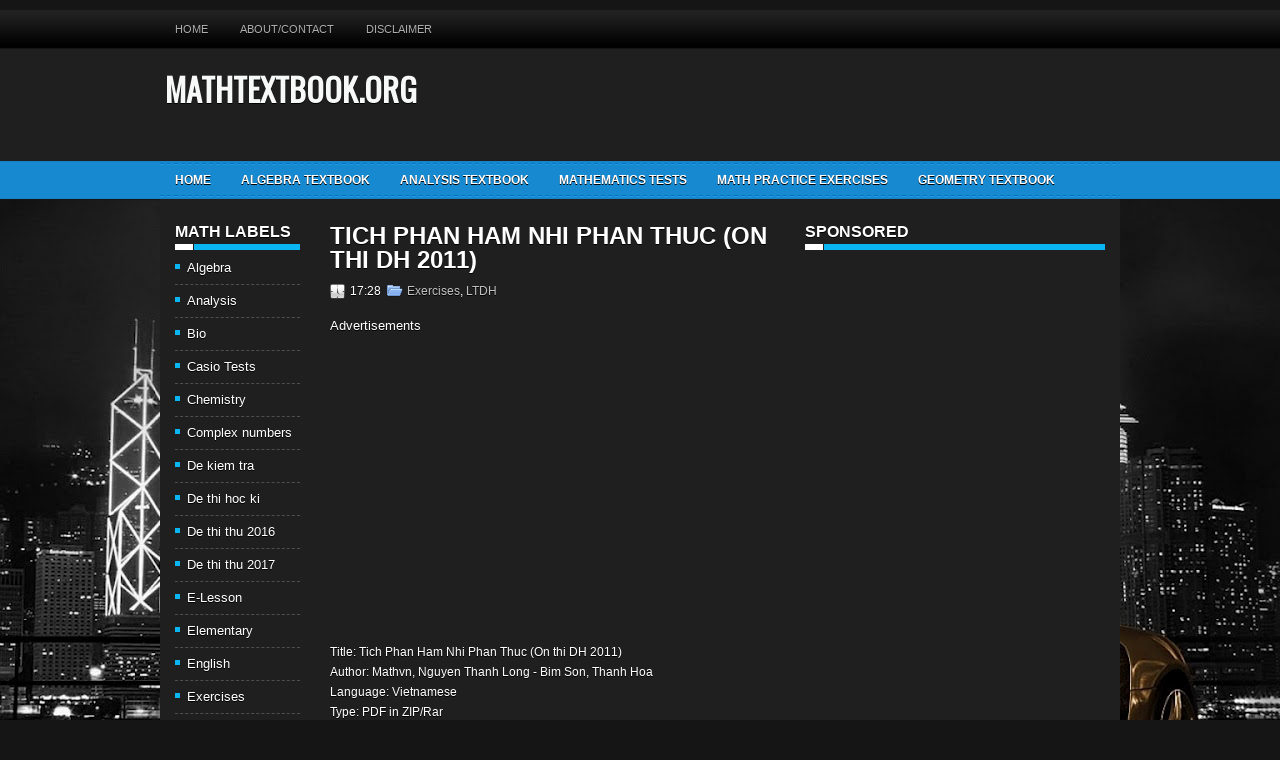

--- FILE ---
content_type: text/html; charset=UTF-8
request_url: https://www.mathtextbook.org/2011/04/tich-phan-ham-nhi-phan-thuc-on-thi-dh.html
body_size: 19326
content:
<!DOCTYPE html>
<html dir='ltr' xmlns='https://www.w3.org/1999/xhtml' xmlns:b='https://www.google.com/2005/gml/b' xmlns:data='https://www.google.com/2005/gml/data' xmlns:expr='https://www.google.com/2005/gml/expr'>
<head>
<link href='https://www.blogger.com/static/v1/widgets/55013136-widget_css_bundle.css' rel='stylesheet' type='text/css'/>
<link href='https://fonts.googleapis.com/css?family=Oswald' rel='stylesheet' type='text/css'/>
<meta content='text/html; charset=UTF-8' http-equiv='Content-Type'/>
<meta content='blogger' name='generator'/>
<link href='https://www.mathtextbook.org/favicon.ico' rel='icon' type='image/x-icon'/>
<link href='https://www.mathtextbook.org/2011/04/tich-phan-ham-nhi-phan-thuc-on-thi-dh.html' rel='canonical'/>
<link rel="alternate" type="application/atom+xml" title=" MATHTEXTBOOK.ORG - Atom" href="https://www.mathtextbook.org/feeds/posts/default" />
<link rel="alternate" type="application/rss+xml" title=" MATHTEXTBOOK.ORG - RSS" href="https://www.mathtextbook.org/feeds/posts/default?alt=rss" />
<link rel="service.post" type="application/atom+xml" title=" MATHTEXTBOOK.ORG - Atom" href="https://www.blogger.com/feeds/9188761253148994504/posts/default" />

<link rel="alternate" type="application/atom+xml" title=" MATHTEXTBOOK.ORG - Atom" href="https://www.mathtextbook.org/feeds/3346852381186756594/comments/default" />
<!--Can't find substitution for tag [blog.ieCssRetrofitLinks]-->
<meta content='https://www.mathtextbook.org/2011/04/tich-phan-ham-nhi-phan-thuc-on-thi-dh.html' property='og:url'/>
<meta content='Tich Phan Ham Nhi Phan Thuc (On thi DH 2011)' property='og:title'/>
<meta content='Title: Tich Phan Ham Nhi Phan Thuc (On thi DH 2011) Author: Mathvn, Nguyen Thanh Long - Bim Son, Thanh Hoa Language: Vietnamese Type: PDF in...' property='og:description'/>
<!-- Start www.bloggertipandtrick.net: Changing the Blogger Title Tag -->
<title>Tich Phan Ham Nhi Phan Thuc (On thi DH 2011) | MathTextBook.Org</title>
<!-- End www.bloggertipandtrick.net: Changing the Blogger Title Tag -->
<style id='page-skin-1' type='text/css'><!--
/*
-----------------------------------------------
Blogger Template Style
Name:   TheCars
Author: Lasantha Bandara
URL 1:  https://www.premiumbloggertemplates.com/
URL 2:  https://www.bloggertipandtrick.net/
Date:   May 2012
License:  This free Blogger template is licensed under the Creative Commons Attribution 3.0 License, which permits both personal and commercial use.
However, to satisfy the 'attribution' clause of the license, you are required to keep the footer links intact which provides due credit to its authors. For more specific details about the license, you may visit the URL below:
https://creativecommons.org/licenses/by/3.0/
----------------------------------------------- */
body#layout ul{list-style-type:none;list-style:none}
body#layout ul li{list-style-type:none;list-style:none}
body#layout #myGallery{display:none}
body#layout .featuredposts{display:none}
body#layout .fp-slider{display:none}
body#layout #navcontainer{display:none}
body#layout .menu-secondary-wrap{display:none}
body#layout .menu-secondary-container{display:none}
body#layout #skiplinks{display:none}
body#layout .feedtwitter{display:none}
body#layout #header-wrapper {margin-bottom:10px;min-height:50px;}
body#layout .social-profiles-widget h3 {display:none;}
/* Variable definitions
====================
<Variable name="bgcolor" description="Page Background Color"
type="color" default="#fff">
<Variable name="textcolor" description="Text Color"
type="color" default="#333">
<Variable name="linkcolor" description="Link Color"
type="color" default="#58a">
<Variable name="pagetitlecolor" description="Blog Title Color"
type="color" default="#666">
<Variable name="descriptioncolor" description="Blog Description Color"
type="color" default="#999">
<Variable name="titlecolor" description="Post Title Color"
type="color" default="#c60">
<Variable name="bordercolor" description="Border Color"
type="color" default="#ccc">
<Variable name="sidebarcolor" description="Sidebar Title Color"
type="color" default="#999">
<Variable name="sidebartextcolor" description="Sidebar Text Color"
type="color" default="#666">
<Variable name="visitedlinkcolor" description="Visited Link Color"
type="color" default="#999">
<Variable name="bodyfont" description="Text Font"
type="font" default="normal normal 100% Georgia, Serif">
<Variable name="headerfont" description="Sidebar Title Font"
type="font"
default="normal normal 78% 'Trebuchet MS',Trebuchet,Arial,Verdana,Sans-serif">
<Variable name="pagetitlefont" description="Blog Title Font"
type="font"
default="normal normal 200% Georgia, Serif">
<Variable name="descriptionfont" description="Blog Description Font"
type="font"
default="normal normal 78% 'Trebuchet MS', Trebuchet, Arial, Verdana, Sans-serif">
<Variable name="postfooterfont" description="Post Footer Font"
type="font"
default="normal normal 78% 'Trebuchet MS', Trebuchet, Arial, Verdana, Sans-serif">
<Variable name="startSide" description="Side where text starts in blog language"
type="automatic" default="left">
<Variable name="endSide" description="Side where text ends in blog language"
type="automatic" default="right">
*/
/* Use this with templates/template-twocol.html */
body{background:#151515 url(https://blogger.googleusercontent.com/img/b/R29vZ2xl/AVvXsEgWOVUbVV2WiFCufTcJjecVAlqs_8IBTenUotkOVp3IOWDtln6r55PNFAkyZ3U7sDrdjWUxohAroWtv0-n9Jx0ydPdufx5tdkr7RcTobNDkzhandQc2EBqvQFbOp8EwjxtQzlymwSDb4sI/s0/background.jpg) center top no-repeat fixed;color:#FFFFFF;font-family: Arial, Helvetica, Sans-serif;font-size: 13px;margin:0px;padding:0px;}
a:link,a:visited{color:silver;text-decoration:none;outline:none;}
a:hover{color:#00BDFF;text-decoration:none;outline:none;}
a img{border-width:0}
#body-wrapper{margin:0px;padding:0px;background:url(https://blogger.googleusercontent.com/img/b/R29vZ2xl/AVvXsEiFyOdHpAurfpzsizl-NJ_GFSwS1gmAaVbKTRHWY-FWR40dHD2mvPju_juRAQSjaftHoNzYmgv5YV9GhDKQUNBcDj4yrH6aNnsUsyOWxYlkHgwfOgajv53ELXye1GEKa3pGsYyiKcGu_Mo/s0/wrapper-bg.png) left top repeat-x;}
/* Header-----------------------------------------------*/
#header-wrapper{width:960px;margin:0 auto 0;height:64px;padding:25px 0px 24px 0px;overflow:hidden;}
#header-inner{background-position:center;margin-left:auto;margin-right:auto}
#header{margin:0;border:0 solid #cccccc;color:#666666;float:left;width:74%;overflow:hidden;}
#header h1{color:#F7F8F8;text-shadow:0px 1px 0px #000;margin:0 5px 0;padding:0px 0px 0px 0px;font-family:'Oswald',Arial,Helvetica,Sans-serif;font-weight:bold;font-size:32px;line-height:32px;}
#header .description{padding-left:7px;color:#C8D4D6;text-shadow:0px 1px 0px #000;line-height:14px;font-size:14px;padding-top:0px;margin-top:10px;font-family:Arial,Helvetica,Sans-serif;}
#header h1 a,#header h1 a:visited{color:#F7F8F8;text-decoration:none}
#header h2{padding-left:5px;color:#F7F8F8;font:14px Arial,Helvetica,Sans-serif}
#header2{float:right;width:22%;margin-top:-14px;padding-right:0px;overflow:hidden;}
#header2 .widget{padding:0px 0px 0px 0px;float:right}
.social-profiles-widget img{margin:0 4px 0 0}
.social-profiles-widget img:hover{opacity:0.8}
#top-social-profiles{padding-top:10px;height:32px;text-align:right}
#top-social-profiles img{margin:0 0 0 6px !important}
#top-social-profiles img:hover{opacity:0.8}
#top-social-profiles .widget-container{background:none;padding:0;border:0}
/* Outer-Wrapper----------------------------------------------- */
#outer-wrapper{width:960px;margin:0px auto 0px;padding:0px;text-align:left;}
#content-wrapper{background:#201F1F;padding:15px;}
#main-wrapper{width:445px;margin:10px 0 0 15px;padding:0px;float:left;word-wrap:break-word;overflow:hidden;text-shadow:0px 1px 0px #000;}
#lsidebar-wrapper{width:125px;float:left;margin:0px 15px 0px 0px;padding:0px;word-wrap:break-word;overflow:hidden;text-shadow:0px 1px 0px #000;}
#rsidebar-wrapper{width:300px;float:right;margin:0px 0px 0px 10px;padding:0px;word-wrap:break-word;overflow:hidden;text-shadow:0px 1px 0px #000;}
/* Headings----------------------------------------------- */
h2{}
/* Posts-----------------------------------------------*/
h2.date-header{margin:1.5em 0 .5em;display:none;}
.wrapfullpost{}
.post{margin-bottom:15px;}
.post-title{color:#FFFFFF;margin:0 0 10px 0;padding:0;font-family:Arial,Helvetica,Sans-serif;font-size:24px;line-height:24px;font-weight:bold;text-transform:uppercase;}
.post-title a,.post-title a:visited,.post-title strong{display:block;text-decoration:none;color:#FFFFFF;text-decoration:none;}
.post-title strong,.post-title a:hover{color:#0597F3;text-decoration:none;}
.post-body{margin:0px;padding:0px 10px 0px 0px;font-family:Arial, Helvetica, Sans-serif;font-size:12px;line-height: 20px;}
.post-footer{margin:5px 0;}
.comment-link{margin-left:.6em}
.post-body img{padding:6px;border:1px solid #2c2c2c;background:#282422;}
.postmeta-primary{color:#FFF;font-size:12px;line-height:18px;padding:0 0 5px 0}
.postmeta-secondary{color:#FFF;font-size:12px;line-height:18px;padding:0 0 10px 0}
.postmeta-primary span,.postmeta-secondary span{padding:3px 0 3px 20px;background-position:left center;background-repeat:no-repeat}
.meta_date{background-image:url(https://blogger.googleusercontent.com/img/b/R29vZ2xl/AVvXsEhFmc-rJr0k1QH27VyIrnPvZ-yKOvoNCF3ZR6gQhZNVV0WLKOR8-Kxz6ykWcBoA2IO5iATMtoHwye1vhQNlsDnpgPHW77hYPDDX-0x9MoGv6m9SFzKJMefL2Ykd2BBkoJTnMjSp5j8nLQU/s0/date.png)}
.meta_author{background-image:url(https://blogger.googleusercontent.com/img/b/R29vZ2xl/AVvXsEiR-lkpsmiahzb-IRhukwUJcG2LTl-nlvrzEYQj_FfMBc9XHYYT9bZAk7JoDaV1oplIdd8Vnlq5oxiRxQhBokmN-4ElpzTT5eREJ3a54GsQwgnr8b7n8bPwXjtrjM-KwcgBdKR0LqYIfYg/s0/author.png)}
.meta_comments{background-image:url(https://blogger.googleusercontent.com/img/b/R29vZ2xl/AVvXsEiCN8e8M-QD4v5A61_tBZHLujcko1A97u8CWJuInykSdaxGplbT_nGp1XqKP4CBxfZAaNRmavV5U88iINNS6O9wfcUQYSn99T8FewdzGcVFXqjt5Q_VHgHxbWkvIsCK2ZOp419M9Me0EJU/s0/comments.png)}
.meta_edit{background-image:url(images/edit.png)}
.meta_categories{background-image:url(https://blogger.googleusercontent.com/img/b/R29vZ2xl/AVvXsEhQuYqKVMIRgQvCu8mdLs3OaRguVMLBfP4eLTJFiQ3fE3BKpEK1NN5OBo1InWa1DJs6eqAyVRCqRY2fnU5JohEBnMkU6veAbTqVtAJqO_qmdvqwCF46mNCPROxgY9FEhsLNAxljC_UIMCw/s0/category.png)}
.meta_tags{background-image:url(https://blogger.googleusercontent.com/img/b/R29vZ2xl/AVvXsEiuWDe4K-NxFG4tvuo5NWXAPqK-xt_6sh0xQZRXcKrMMsUShOFH9B0Odr6sWVUQb7o1r8wArYQIdSWtcwytDl2BNKmCr1lEcWZLyvQUOWOS9itLthX69SJbyq8hHk-qlZagsG7sJ2wF4k0/s0/tags.png)}
.readmore{margin-bottom:3px;float:left;}
.readmore a{color:#FFF;background:#158BD3 url(https://blogger.googleusercontent.com/img/b/R29vZ2xl/AVvXsEixTgACQCCeZoqfms4UZ5FjltjzpScorFmNLeF0XDviyu7Q62W4gtbxll9NPFyM8sZ-nDB75C8m_i5Z32N8hOt2wZoY8VJ_WhGMA1tlwGSpbKWNkMp23-Xbz-L2qc4nAIjF0BGGMLcroQ4/s0/readmore-bg.png) left top repeat-x;border:1px solid #16BBDE;padding:3px 5px;display:inline-block;font-size:12px;line-height:8px;text-decoration:none;text-transform:uppercase}
.readmore a:hover{color:#FFF;background:#373737 url(https://blogger.googleusercontent.com/img/b/R29vZ2xl/AVvXsEixTgACQCCeZoqfms4UZ5FjltjzpScorFmNLeF0XDviyu7Q62W4gtbxll9NPFyM8sZ-nDB75C8m_i5Z32N8hOt2wZoY8VJ_WhGMA1tlwGSpbKWNkMp23-Xbz-L2qc4nAIjF0BGGMLcroQ4/s0/readmore-bg.png) left -124px repeat-x;border:1px solid #515151;text-decoration:none}
/* Sidebar Content----------------------------------------------- */
.sidebar{margin:0 0 10px 0;font-size:13px;color:#FFFFFF;}
.sidebar a{text-decoration:none;color:#FFFFFF;}
.sidebar a:hover{text-decoration:none;color:#0AB6F1;}
.sidebar h2{background:url(https://blogger.googleusercontent.com/img/b/R29vZ2xl/AVvXsEjsT1dkBmuIEWxAqCVmdKfr6HV6sg1M2gA6sPzwALzja6YZRBzuLmA3o21brYcdol_ydNX_kXixtnq3vnyjMq70M4G0ENudqjqNi8ORWPtWOVno713hyphenhyphenhIpSnBKTudGaoOynJm1A20xCoM/s0/widgettitle-bg.png) left bottom no-repeat;margin:0 0 10px 0;padding:10px 0 10px 0;color:#FFF;font-size:16px;line-height:16px;font-family:Arial,Helvetica,Sans-serif;font-weight:bold;text-decoration:none;text-transform:uppercase;}
.sidebar ul{list-style-type:none;list-style:none;margin:0px;padding:0px;}
.sidebar ul li{padding:0 0 9px 12px;margin:0 0 8px 0;background:url(https://blogger.googleusercontent.com/img/b/R29vZ2xl/AVvXsEjrLRQ3al9y9AgeF0TlVZaPOTeCqw08w3tHayiGNKPJtt4NbsesyHg_qHD94nlvRc2Y14fzOWHGGM-L4Ixdk4guwXK5_-nr0IMjzOsKbfX0UIdEMpa5cP7dTrNK9rNPG908J717o7_HtTU/s0/widget-list.png) left 4px no-repeat;border-bottom:1px dashed #4E4E4E;}
.sidebar .widget{margin:0 0 15px 0;padding:0;color:#FFFFFF;font-size:13px;}
.main .widget{margin:0 0 5px;padding:0 0 2px}
.main .Blog{border-bottom-width:0}
/* FOOTER ----------------------------------------------- */
#footer-container{}
#footer{margin-bottom:15px;text-shadow:0px 1px 0px #000;}
#copyrights{color:#FFF;background:#222 url(https://blogger.googleusercontent.com/img/b/R29vZ2xl/AVvXsEi2fhh6xrqXZJx3wUg1UFRSi0HJBk7elDcFWYYk_PU83Wj3POacVXXsMNZ0wfjbS6sVLPPGH4bZdL0RO82kEggkHpBTzhDZ12pxWgROl3GQwC7w1azxVFdcUjWQoF0eB9kpekUXR1g6eIA/s0/footer-bg.png) left top repeat-x;text-align:center;padding:20px 0}
#copyrights a{color:#FFF}
#copyrights a:hover{color:#FFF;text-decoration:none}
#credits{color:#898989;text-align:center;font-size:11px;padding:10px 0 0 0}
#credits a{color:#898989;text-decoration:none}
#credits a:hover{text-decoration:none;color:#898989}
#footer-widgets-container{background:#212121 url(https://blogger.googleusercontent.com/img/b/R29vZ2xl/AVvXsEjI68Y1G6ynZxbkIhGAAtHiqu34Od-caEHWXQrqDPH_ZB_cGUheGCAQXvwXqEUsZ1Ou3fPz3cYjiultZHrvSynr-VgusS4TMEQJC5F9BsUnQHGRdHT0Twbp3zZ8PVzMzTE8RIhyphenhyphen0E5Xo00/s0/footer-widgets-bg.png) left top repeat-x;padding:20px 0;margin-top:10px;text-shadow:0px 1px 0px #000;}
#footer-widgets{width:960px;margin:0 auto}
.footer-widget-box{width:310px;float:left;margin-right:15px}
.footer-widget-box-last{margin-right:0}
#footer-widgets .widget-container{color:#FFFFFF;}
#footer-widgets .widget-container a{text-decoration:none;color:#FFFFFF;}
#footer-widgets .widget-container a:hover{text-decoration:none;color:#0AB6F1;}
#footer-widgets h2{background:url(https://blogger.googleusercontent.com/img/b/R29vZ2xl/AVvXsEjsT1dkBmuIEWxAqCVmdKfr6HV6sg1M2gA6sPzwALzja6YZRBzuLmA3o21brYcdol_ydNX_kXixtnq3vnyjMq70M4G0ENudqjqNi8ORWPtWOVno713hyphenhyphenhIpSnBKTudGaoOynJm1A20xCoM/s0/widgettitle-bg.png) left bottom no-repeat;margin:0 0 10px 0;padding:10px 0 10px 0;color:#FFF;font-size:16px;line-height:16px;font-family:Arial,Helvetica,Sans-serif;font-weight:bold;text-decoration:none;text-transform:uppercase;}
#footer-widgets .widget ul{list-style-type:none;list-style:none;margin:0px;padding:0px;}
#footer-widgets .widget ul li{padding:0 0 9px 12px;margin:0 0 8px 0;background:url(https://blogger.googleusercontent.com/img/b/R29vZ2xl/AVvXsEjrLRQ3al9y9AgeF0TlVZaPOTeCqw08w3tHayiGNKPJtt4NbsesyHg_qHD94nlvRc2Y14fzOWHGGM-L4Ixdk4guwXK5_-nr0IMjzOsKbfX0UIdEMpa5cP7dTrNK9rNPG908J717o7_HtTU/s0/widget-list.png) left 4px no-repeat;border-bottom:1px dashed #4E4E4E;}
.footersec {}
.footersec .widget{margin-bottom:20px;}
.footersec ul{}
.footersec ul li{}
.crelink{float:right;text-align:right;}
/* Search ----------------------------------------------- */
#search{border:1px solid #3D3D3D;background:#2D2D2D url(https://blogger.googleusercontent.com/img/b/R29vZ2xl/AVvXsEhA5yir9mHZwFdyuCtd_PvRrxJKylQIes7_cOgsUqx7EHSK9mJ4ygTWyvabak0CElx-2pfZ-Wb6CJm0OnzSSiW5YmNFiPP23uCdCtKDC2RE88wNiwVXtYhPUoGFRHasa_41-cKMCrnOIHM/s0/search.png) 99% 50% no-repeat;text-align:left;padding:6px 24px 6px 6px}
#search #s{background:none;color:#C0C0C0;border:0;width:100%;padding:0;margin:0;outline:none}
#content-search{width:200px;padding:15px 0}
#topsearch{float:right;margin-top:15px}
#topsearch #s{width:160px}
/* Comments----------------------------------------------- */
#comments{padding:10px;background-color:#222;border:1px dashed #1A1918;}
#comments h4{font-size:16px;font-weight:bold;margin:1em 0;color:#999999}
#comments-block3{padding:0;margin:0;float:left;overflow:hidden;position:relative;}
#comment-name-url{width:365px;float:left}
#comment-date{width:365px;float:left;margin-top:5px;font-size:10px;}
#comment-header{float:left;padding:5px 0 40px 10px;margin:5px 0px 15px 0px;position:relative;background-color:#222;border:1px dashed #1A1918;}
.avatar-image-container{background:url(https://blogger.googleusercontent.com/img/b/R29vZ2xl/AVvXsEiZ7WEwAlT0FRNnfRz73tU6z2Jh4sMF3sWMv7erP4_Bfw-LjXBW3rPC5_ADqkECZgViW96v4VHo0EBhlqxhM-JUwkuRcPvhU486NObSHTGxeaK9qEzVWFCflNpeXMhRQqkcbasLaMrKGKk/s0/comment-avatar.jpg);width:32px;height:32px;float:right;margin:5px 10px 5px 5px;border:1px solid #ddd;}
.avatar-image-container img{width:32px;height:32px;}
a.comments-autor-name{color:#fff;font:normal bold 14px Arial,Tahoma,Verdana}
a.says{color:#fff;font:normal 14px Arial,Tahoma,Verdana}
.says a:hover{text-decoration:none}
.deleted-comment{font-style:italic;color:gray}
#blog-pager-newer-link{float:left}
#blog-pager-older-link{float:right}
#blog-pager{text-align:center}
.feed-links{clear:both;line-height:2.5em}
/* Profile ----------------------------------------------- */
.profile-img{float:left;margin-top:0;margin-right:5px;margin-bottom:5px;margin-left:0;padding:4px;border:1px solid #cccccc}
.profile-data{margin:0;text-transform:uppercase;letter-spacing:.1em;font:normal normal 78% 'Trebuchet MS', Trebuchet, Arial, Verdana, Sans-serif;color:#999999;font-weight:bold;line-height:1.6em}
.profile-datablock{margin:.5em 0 .5em}
.profile-textblock{margin:0.5em 0;line-height:1.6em}
.avatar-image-container{background:url(https://blogger.googleusercontent.com/img/b/R29vZ2xl/AVvXsEiZ7WEwAlT0FRNnfRz73tU6z2Jh4sMF3sWMv7erP4_Bfw-LjXBW3rPC5_ADqkECZgViW96v4VHo0EBhlqxhM-JUwkuRcPvhU486NObSHTGxeaK9qEzVWFCflNpeXMhRQqkcbasLaMrKGKk/s0/comment-avatar.jpg);width:32px;height:32px;float:right;margin:5px 10px 5px 5px;border:1px solid #ddd;}
.avatar-image-container img{width:32px;height:32px;}
.profile-link{font:normal normal 78% 'Trebuchet MS', Trebuchet, Arial, Verdana, Sans-serif;text-transform:uppercase;letter-spacing:.1em}
#navbar-iframe{height:0;visibility:hidden;display:none;}

--></style>
<script src='https://ajax.googleapis.com/ajax/libs/jquery/1.5.1/jquery.min.js' type='text/javascript'></script>
<script type='text/javascript'>
//<![CDATA[

(function($){
	/* hoverIntent by Brian Cherne */
	$.fn.hoverIntent = function(f,g) {
		// default configuration options
		var cfg = {
			sensitivity: 7,
			interval: 100,
			timeout: 0
		};
		// override configuration options with user supplied object
		cfg = $.extend(cfg, g ? { over: f, out: g } : f );

		// instantiate variables
		// cX, cY = current X and Y position of mouse, updated by mousemove event
		// pX, pY = previous X and Y position of mouse, set by mouseover and polling interval
		var cX, cY, pX, pY;

		// A private function for getting mouse position
		var track = function(ev) {
			cX = ev.pageX;
			cY = ev.pageY;
		};

		// A private function for comparing current and previous mouse position
		var compare = function(ev,ob) {
			ob.hoverIntent_t = clearTimeout(ob.hoverIntent_t);
			// compare mouse positions to see if they've crossed the threshold
			if ( ( Math.abs(pX-cX) + Math.abs(pY-cY) ) < cfg.sensitivity ) {
				$(ob).unbind("mousemove",track);
				// set hoverIntent state to true (so mouseOut can be called)
				ob.hoverIntent_s = 1;
				return cfg.over.apply(ob,[ev]);
			} else {
				// set previous coordinates for next time
				pX = cX; pY = cY;
				// use self-calling timeout, guarantees intervals are spaced out properly (avoids JavaScript timer bugs)
				ob.hoverIntent_t = setTimeout( function(){compare(ev, ob);} , cfg.interval );
			}
		};

		// A private function for delaying the mouseOut function
		var delay = function(ev,ob) {
			ob.hoverIntent_t = clearTimeout(ob.hoverIntent_t);
			ob.hoverIntent_s = 0;
			return cfg.out.apply(ob,[ev]);
		};

		// A private function for handling mouse 'hovering'
		var handleHover = function(e) {
			// next three lines copied from jQuery.hover, ignore children onMouseOver/onMouseOut
			var p = (e.type == "mouseover" ? e.fromElement : e.toElement) || e.relatedTarget;
			while ( p && p != this ) { try { p = p.parentNode; } catch(e) { p = this; } }
			if ( p == this ) { return false; }

			// copy objects to be passed into t (required for event object to be passed in IE)
			var ev = jQuery.extend({},e);
			var ob = this;

			// cancel hoverIntent timer if it exists
			if (ob.hoverIntent_t) { ob.hoverIntent_t = clearTimeout(ob.hoverIntent_t); }

			// else e.type == "onmouseover"
			if (e.type == "mouseover") {
				// set "previous" X and Y position based on initial entry point
				pX = ev.pageX; pY = ev.pageY;
				// update "current" X and Y position based on mousemove
				$(ob).bind("mousemove",track);
				// start polling interval (self-calling timeout) to compare mouse coordinates over time
				if (ob.hoverIntent_s != 1) { ob.hoverIntent_t = setTimeout( function(){compare(ev,ob);} , cfg.interval );}

			// else e.type == "onmouseout"
			} else {
				// unbind expensive mousemove event
				$(ob).unbind("mousemove",track);
				// if hoverIntent state is true, then call the mouseOut function after the specified delay
				if (ob.hoverIntent_s == 1) { ob.hoverIntent_t = setTimeout( function(){delay(ev,ob);} , cfg.timeout );}
			}
		};

		// bind the function to the two event listeners
		return this.mouseover(handleHover).mouseout(handleHover);
	};
	
})(jQuery);

//]]>
</script>
<script type='text/javascript'>
//<![CDATA[

/*
 * Superfish v1.4.8 - jQuery menu widget
 * Copyright (c) 2008 Joel Birch
 *
 * Dual licensed under the MIT and GPL licenses:
 * 	https://www.opensource.org/licenses/mit-license.php
 * 	https://www.gnu.org/licenses/gpl.html
 *
 * CHANGELOG: https://users.tpg.com.au/j_birch/plugins/superfish/changelog.txt
 */

;(function($){
	$.fn.superfish = function(op){

		var sf = $.fn.superfish,
			c = sf.c,
			$arrow = $(['<span class="',c.arrowClass,'"> &#187;</span>'].join('')),
			over = function(){
				var $$ = $(this), menu = getMenu($$);
				clearTimeout(menu.sfTimer);
				$$.showSuperfishUl().siblings().hideSuperfishUl();
			},
			out = function(){
				var $$ = $(this), menu = getMenu($$), o = sf.op;
				clearTimeout(menu.sfTimer);
				menu.sfTimer=setTimeout(function(){
					o.retainPath=($.inArray($$[0],o.$path)>-1);
					$$.hideSuperfishUl();
					if (o.$path.length && $$.parents(['li.',o.hoverClass].join('')).length<1){over.call(o.$path);}
				},o.delay);	
			},
			getMenu = function($menu){
				var menu = $menu.parents(['ul.',c.menuClass,':first'].join(''))[0];
				sf.op = sf.o[menu.serial];
				return menu;
			},
			addArrow = function($a){ $a.addClass(c.anchorClass).append($arrow.clone()); };
			
		return this.each(function() {
			var s = this.serial = sf.o.length;
			var o = $.extend({},sf.defaults,op);
			o.$path = $('li.'+o.pathClass,this).slice(0,o.pathLevels).each(function(){
				$(this).addClass([o.hoverClass,c.bcClass].join(' '))
					.filter('li:has(ul)').removeClass(o.pathClass);
			});
			sf.o[s] = sf.op = o;
			
			$('li:has(ul)',this)[($.fn.hoverIntent && !o.disableHI) ? 'hoverIntent' : 'hover'](over,out).each(function() {
				if (o.autoArrows) addArrow( $('>a:first-child',this) );
			})
			.not('.'+c.bcClass)
				.hideSuperfishUl();
			
			var $a = $('a',this);
			$a.each(function(i){
				var $li = $a.eq(i).parents('li');
				$a.eq(i).focus(function(){over.call($li);}).blur(function(){out.call($li);});
			});
			o.onInit.call(this);
			
		}).each(function() {
			var menuClasses = [c.menuClass];
			if (sf.op.dropShadows  && !($.browser.msie && $.browser.version < 7)) menuClasses.push(c.shadowClass);
			$(this).addClass(menuClasses.join(' '));
		});
	};

	var sf = $.fn.superfish;
	sf.o = [];
	sf.op = {};
	sf.IE7fix = function(){
		var o = sf.op;
		if ($.browser.msie && $.browser.version > 6 && o.dropShadows && o.animation.opacity!=undefined)
			this.toggleClass(sf.c.shadowClass+'-off');
		};
	sf.c = {
		bcClass     : 'sf-breadcrumb',
		menuClass   : 'sf-js-enabled',
		anchorClass : 'sf-with-ul',
		arrowClass  : 'sf-sub-indicator',
		shadowClass : 'sf-shadow'
	};
	sf.defaults = {
		hoverClass	: 'sfHover',
		pathClass	: 'overideThisToUse',
		pathLevels	: 1,
		delay		: 800,
		animation	: {opacity:'show'},
		speed		: 'normal',
		autoArrows	: true,
		dropShadows : true,
		disableHI	: false,		// true disables hoverIntent detection
		onInit		: function(){}, // callback functions
		onBeforeShow: function(){},
		onShow		: function(){},
		onHide		: function(){}
	};
	$.fn.extend({
		hideSuperfishUl : function(){
			var o = sf.op,
				not = (o.retainPath===true) ? o.$path : '';
			o.retainPath = false;
			var $ul = $(['li.',o.hoverClass].join(''),this).add(this).not(not).removeClass(o.hoverClass)
					.find('>ul').hide().css('visibility','hidden');
			o.onHide.call($ul);
			return this;
		},
		showSuperfishUl : function(){
			var o = sf.op,
				sh = sf.c.shadowClass+'-off',
				$ul = this.addClass(o.hoverClass)
					.find('>ul:hidden').css('visibility','visible');
			sf.IE7fix.call($ul);
			o.onBeforeShow.call($ul);
			$ul.animate(o.animation,o.speed,function(){ sf.IE7fix.call($ul); o.onShow.call($ul); });
			return this;
		}
	});

})(jQuery);



//]]>
</script>
<script type='text/javascript'>
/* <![CDATA[ */
jQuery.noConflict();
jQuery(function(){ 
	jQuery('ul.menu-primary').superfish({ 
	animation: {opacity:'show'},
autoArrows:  true,
                dropShadows: false, 
                speed: 200,
                delay: 800
                });
            });

jQuery(function(){ 
	jQuery('ul.menu-secondary').superfish({ 
	animation: {opacity:'show'},
autoArrows:  true,
                dropShadows: false, 
                speed: 200,
                delay: 800
                });
            });

jQuery(document).ready(function() {
	jQuery('.fp-slides').cycle({
		fx: 'scrollHorz',
		timeout: 4000,
		delay: 0,
		speed: 400,
		next: '.fp-next',
		prev: '.fp-prev',
		pager: '.fp-pager',
		continuous: 0,
		sync: 1,
		pause: 1,
		pauseOnPagerHover: 1,
		cleartype: true,
		cleartypeNoBg: true
	});
 });

/* ]]> */

</script>
<script type='text/javascript'>
//<![CDATA[

function showrecentcomments(json){for(var i=0;i<a_rc;i++){var b_rc=json.feed.entry[i];var c_rc;if(i==json.feed.entry.length)break;for(var k=0;k<b_rc.link.length;k++){if(b_rc.link[k].rel=='alternate'){c_rc=b_rc.link[k].href;break;}}c_rc=c_rc.replace("#","#comment-");var d_rc=c_rc.split("#");d_rc=d_rc[0];var e_rc=d_rc.split("/");e_rc=e_rc[5];e_rc=e_rc.split(".html");e_rc=e_rc[0];var f_rc=e_rc.replace(/-/g," ");f_rc=f_rc.link(d_rc);var g_rc=b_rc.published.$t;var h_rc=g_rc.substring(0,4);var i_rc=g_rc.substring(5,7);var j_rc=g_rc.substring(8,10);var k_rc=new Array();k_rc[1]="Jan";k_rc[2]="Feb";k_rc[3]="Mar";k_rc[4]="Apr";k_rc[5]="May";k_rc[6]="Jun";k_rc[7]="Jul";k_rc[8]="Aug";k_rc[9]="Sep";k_rc[10]="Oct";k_rc[11]="Nov";k_rc[12]="Dec";if("content" in b_rc){var l_rc=b_rc.content.$t;}else if("summary" in b_rc){var l_rc=b_rc.summary.$t;}else var l_rc="";var re=/<\S[^>]*>/g;l_rc=l_rc.replace(re,"");if(m_rc==true)document.write('On '+k_rc[parseInt(i_rc,10)]+' '+j_rc+' ');document.write('<a href="'+c_rc+'">'+b_rc.author[0].name.$t+'</a> commented');if(n_rc==true)document.write(' on '+f_rc);document.write(': ');if(l_rc.length<o_rc){document.write('<i>&#8220;');document.write(l_rc);document.write('&#8221;</i><br/><br/>');}else{document.write('<i>&#8220;');l_rc=l_rc.substring(0,o_rc);var p_rc=l_rc.lastIndexOf(" ");l_rc=l_rc.substring(0,p_rc);document.write(l_rc+'&hellip;&#8221;</i>');document.write('<br/><br/>');}}}

function rp(json){document.write('<ul>');for(var i=0;i<numposts;i++){document.write('<li>');var entry=json.feed.entry[i];var posttitle=entry.title.$t;var posturl;if(i==json.feed.entry.length)break;for(var k=0;k<entry.link.length;k++){if(entry.link[k].rel=='alternate'){posturl=entry.link[k].href;break}}posttitle=posttitle.link(posturl);var readmorelink="(more)";readmorelink=readmorelink.link(posturl);var postdate=entry.published.$t;var cdyear=postdate.substring(0,4);var cdmonth=postdate.substring(5,7);var cdday=postdate.substring(8,10);var monthnames=new Array();monthnames[1]="Jan";monthnames[2]="Feb";monthnames[3]="Mar";monthnames[4]="Apr";monthnames[5]="May";monthnames[6]="Jun";monthnames[7]="Jul";monthnames[8]="Aug";monthnames[9]="Sep";monthnames[10]="Oct";monthnames[11]="Nov";monthnames[12]="Dec";if("content"in entry){var postcontent=entry.content.$t}else if("summary"in entry){var postcontent=entry.summary.$t}else var postcontent="";var re=/<\S[^>]*>/g;postcontent=postcontent.replace(re,"");document.write(posttitle);if(showpostdate==true)document.write(' - '+monthnames[parseInt(cdmonth,10)]+' '+cdday);if(showpostsummary==true){if(postcontent.length<numchars){document.write(postcontent)}else{postcontent=postcontent.substring(0,numchars);var quoteEnd=postcontent.lastIndexOf(" ");postcontent=postcontent.substring(0,quoteEnd);document.write(postcontent+'...'+readmorelink)}}document.write('</li>')}document.write('</ul>')}

//]]>
</script>
<script type='text/javascript'>
summary_noimg =100;
summary_img = 100;
img_thumb_height = 155;
img_thumb_width = 200; 
</script>
<script type='text/javascript'>
//<![CDATA[

function removeHtmlTag(strx,chop){ 
	if(strx.indexOf("<")!=-1)
	{
		var s = strx.split("<"); 
		for(var i=0;i<s.length;i++){ 
			if(s[i].indexOf(">")!=-1){ 
				s[i] = s[i].substring(s[i].indexOf(">")+1,s[i].length); 
			} 
		} 
		strx =  s.join(""); 
	}
	chop = (chop < strx.length-1) ? chop : strx.length-2; 
	while(strx.charAt(chop-1)!=' ' && strx.indexOf(' ',chop)!=-1) chop++; 
	strx = strx.substring(0,chop-1); 
	return strx+'...'; 
}

function createSummaryAndThumb(pID){
	var div = document.getElementById(pID);
	var imgtag = "";
	var img = div.getElementsByTagName("img");
	var summ = summary_noimg;
	if(img.length>=1) {	
		imgtag = '<span style="float:left; padding:0px 10px 5px 0px;"><img src="'+img[0].src+'" width="'+img_thumb_width+'px" height="'+img_thumb_height+'px"/></span>';
		summ = summary_img;
	}
	
	var summary = imgtag + '<div>' + removeHtmlTag(div.innerHTML,summ) + '</div>';
	div.innerHTML = summary;
}

//]]>
</script>
<style type='text/css'>
.clearfix:after{content:"\0020";display:block;height:0;clear:both;visibility:hidden;overflow:hidden}
#container,#header,#main,#main-fullwidth,#footer,.clearfix{display:block}
.clear{clear:both}
h1,h2,h3,h4,h5,h6{margin-bottom:16px;font-weight:normal;line-height:1}
h1{font-size:40px}
h2{font-size:30px}
h3{font-size:20px}
h4{font-size:16px}
h5{font-size:14px}
h6{font-size:12px}
h1 img,h2 img,h3 img,h4 img,h5 img,h6 img{margin:0}
table{margin-bottom:20px;width:100%}
th{font-weight:bold}
thead th{background:#c3d9ff}
th,td,caption{padding:4px 10px 4px 5px}
tr.even td{background:#e5ecf9}
tfoot{font-style:italic}
caption{background:#eee}
li ul,li ol{margin:0}
ul,ol{margin:0 20px 20px 0;padding-left:40px}
ul{list-style-type:disc}
ol{list-style-type:decimal}
dl{margin:0 0 20px 0}
dl dt{font-weight:bold}
dd{margin-left:20px}
blockquote{margin:20px;color:#666;}
pre{margin:20px 0;white-space:pre}
pre,code,tt{font:13px 'andale mono','lucida console',monospace;line-height:18px}
#search {overflow:hidden;}
#header h1{font-family:'Oswald',Arial,Helvetica,Sans-serif;font-weight:bold;font-size:32px;line-height:32px;}
#header .description{font-family:Arial,Helvetica,Sans-serif;}
.post-title {font-family:Arial,Helvetica,Sans-serif;}
.sidebar h2{font-family:Arial,Helvetica,Sans-serif;}
#footer-widgets h2{font-family:Arial,Helvetica,Sans-serif;}
.menus,.menus *{margin:0;padding:0;list-style:none;list-style-type:none;line-height:1.0}
.menus ul{position:absolute;top:-999em;width:100%}
.menus ul li{width:100%}
.menus li:hover{visibility:inherit}
.menus li{float:left;position:relative}
.menus a{display:block;position:relative}
.menus li:hover ul,.menus li.sfHover ul{left:0;top:100%;z-index:99}
.menus li:hover li ul,.menus li.sfHover li ul{top:-999em}
.menus li li:hover ul,.menus li li.sfHover ul{left:100%;top:0}
.menus li li:hover li ul,.menus li li.sfHover li ul{top:-999em}
.menus li li li:hover ul,.menus li li li.sfHover ul{left:100%;top:0}
.sf-shadow ul{padding:0 8px 9px 0;-moz-border-radius-bottomleft:17px;-moz-border-radius-topright:17px;-webkit-border-top-right-radius:17px;-webkit-border-bottom-left-radius:17px}
.menus .sf-shadow ul.sf-shadow-off{background:transparent}
.menu-primary-container{padding:10px 0 0 0;position:relative;height:38px;background:url(https://blogger.googleusercontent.com/img/b/R29vZ2xl/AVvXsEgvMSagJe9xx-eJ07xgPCKM1dWgzRmnwnNdeGo8k55WsRgs5DjQZL-7-SUoUPqXSXZ8f-H9iVHSTtffdNYMwIGeLFQ2oxatQz2v5K9y3fTzwz5WbeMua9G3ITbXut6JUUQ8IH2cTH19FBQ/s0/menu-primary-bg.png) left top repeat-x;z-index:400}
.menu-primary{}
.menu-primary ul{min-width:160px}
.menu-primary li a{color:#AEAEAE;text-shadow:0px 1px 0px #000;padding:14px 15px 13px 15px;text-decoration:none;text-transform:uppercase;font:normal 11px/11px Arial,Helvetica,Sans-serif;margin:0 2px 0 0}
.menu-primary li a:hover,.menu-primary li a:active,.menu-primary li a:focus,.menu-primary li:hover > a,.menu-primary li.current-cat > a,.menu-primary li.current_page_item > a,.menu-primary li.current-menu-item > a{color:#FFF;outline:0;background:#157FC1 url(https://blogger.googleusercontent.com/img/b/R29vZ2xl/AVvXsEgvMSagJe9xx-eJ07xgPCKM1dWgzRmnwnNdeGo8k55WsRgs5DjQZL-7-SUoUPqXSXZ8f-H9iVHSTtffdNYMwIGeLFQ2oxatQz2v5K9y3fTzwz5WbeMua9G3ITbXut6JUUQ8IH2cTH19FBQ/s0/menu-primary-bg.png) left -138px repeat-x}
.menu-primary li li a{color:#fff;text-transform:none;background:#178BD3;padding:10px 15px;margin:0;border:0;font-weight:normal}
.menu-primary li li a:hover,.menu-primary li li a:active,.menu-primary li li a:focus,.menu-primary li li:hover > a,.menu-primary li li.current-cat > a,.menu-primary li li.current_page_item > a,.menu-primary li li.current-menu-item > a{color:#fff;background:#09A1F9;outline:0;border-bottom:0;text-decoration:none}
.menu-primary a.sf-with-ul{padding-right:20px;min-width:1px}
.menu-primary .sf-sub-indicator{position:absolute;display:block;overflow:hidden;right:0;top:0;padding:13px 10px 0 0}
.menu-primary li li .sf-sub-indicator{padding:9px 10px 0 0}
.wrap-menu-primary .sf-shadow ul{background:url('https://blogger.googleusercontent.com/img/b/R29vZ2xl/AVvXsEiSdWroFtIW1ocRgaKyii6Ho99hP08mvEI3yV8GCCJ6lO_KLtDuLL-ZVJ4WF814s5v9-oImEE06GT7n8xE7sgTbsC6PNJRQg6OmeeXJo6kTC4Yrc7kMABq6ign1xkyllAd94em03NlkOkM/s0/menu-primary-shadow.png') no-repeat bottom right}
.menu-secondary-container{position:relative;height:38px;z-index:300;background:url(https://blogger.googleusercontent.com/img/b/R29vZ2xl/AVvXsEhOIpV6su-HaTZ5kNyHFaS9PkV0zgDAgtbTTQdE_T2NnL5Obpqfk5CDlyapXbYo5a9eJAQNPFzN87REhJzhRlJTSpUpSJqJfXefIwilXp9McLahtUKencROt7yM-7KGZNO7BNZS5BwSHt8/s0/menu-secondary-bg.png) left top repeat-x}
.menu-secondary{}
.menu-secondary ul{min-width:160px}
.menu-secondary li a{color:#FFF;text-shadow:0px 1px 0px #000;padding:13px 15px;text-decoration:none;text-transform:uppercase;font:bold 12px/12px Arial,Helvetica,Sans-serif}
.menu-secondary li a:hover,.menu-secondary li a:active,.menu-secondary li a:focus,.menu-secondary li:hover > a,.menu-secondary li.current-cat > a,.menu-secondary li.current_page_item > a,.menu-secondary li.current-menu-item > a{color:#FFF;background:url(https://blogger.googleusercontent.com/img/b/R29vZ2xl/AVvXsEhOIpV6su-HaTZ5kNyHFaS9PkV0zgDAgtbTTQdE_T2NnL5Obpqfk5CDlyapXbYo5a9eJAQNPFzN87REhJzhRlJTSpUpSJqJfXefIwilXp9McLahtUKencROt7yM-7KGZNO7BNZS5BwSHt8/s0/menu-secondary-bg.png) left -138px repeat-x;outline:0}
.menu-secondary li li a{color:#fff;background:#1689D1;padding:10px 15px;text-transform:none;margin:0;font-weight:normal}
.menu-secondary li li a:hover,.menu-secondary li li a:active,.menu-secondary li li a:focus,.menu-secondary li li:hover > a,.menu-secondary li li.current-cat > a,.menu-secondary li li.current_page_item > a,.menu-secondary li li.current-menu-item > a{color:#fff;background:#2799E1;outline:0}
.menu-secondary a.sf-with-ul{padding-right:26px;min-width:1px}
.menu-secondary .sf-sub-indicator{position:absolute;display:block;overflow:hidden;right:0;top:0;padding:12px 13px 0 0}
.menu-secondary li li .sf-sub-indicator{padding:9px 13px 0 0}
.wrap-menu-secondary .sf-shadow ul{background:url('https://blogger.googleusercontent.com/img/b/R29vZ2xl/AVvXsEhd1TKnAy54qlwqobWtBdGDC_X4jcYnGsORFnR-dvbl5itbTyZ9abdOM6mAsNUZv5fPEsKx59Wx4E9fGew279SpNMGDFQAf-lBs2kPIhzlX7PLLxWnaoTDyGxQxw_OMzDUAhxCZiyTZwLs/s0/menu-secondary-shadow.png') no-repeat bottom right}
.fp-slider{margin:0 0 15px 0;padding:0px;width:930px;height:332px;overflow:hidden;position:relative;}
.fp-slides-container{}
.fp-slides,.fp-thumbnail,.fp-prev-next,.fp-nav{width:930px;}
.fp-slides,.fp-thumbnail{height:300px;overflow:hidden;position:relative}
.fp-title{color:#fff;text-shadow:0px 1px 0px #000;font:bold 18px Arial,Helvetica,Sans-serif;padding:0 0 2px 0;margin:0}
.fp-title a,.fp-title a:hover{color:#fff;text-shadow:0px 1px 0px #000;text-decoration:none}
.fp-content{position:absolute;bottom:0;left:0;right:0;background:#111;opacity:0.7;filter:alpha(opacity = 70);padding:10px 15px;overflow:hidden}
.fp-content p{color:#fff;text-shadow:0px 1px 0px #000;padding:0;margin:0;line-height:18px}
.fp-more,.fp-more:hover{color:#fff;font-weight:bold}
.fp-nav{height:12px;text-align:center;padding:10px 0;background:#000}
.fp-pager a{background-image:url(https://blogger.googleusercontent.com/img/b/R29vZ2xl/AVvXsEg5wxrmw8DX8FimTCIBiyjusW5gIU1AB9x2cQZh2i4p66LCCeDGercqTSbxAGfa09Zd_H4E0Fli_CyPZnPA0hLq64cjpNhcIMYHuLT9qNUZIU_jtJ4Kp-X5RToKJzB0J0jrQt-MSRvIa0c/s0/featured-pager.png);cursor:pointer;margin:0 8px 0 0;padding:0;display:inline-block;width:12px;height:12px;overflow:hidden;text-indent:-999px;background-position:0 0;float:none;line-height:1;opacity:0.7;filter:alpha(opacity = 70)}
.fp-pager a:hover,.fp-pager a.activeSlide{text-decoration:none;background-position:0 -112px;opacity:1.0;filter:alpha(opacity = 100)}
.fp-prev-next-wrap{position:relative;z-index:200}
.fp-prev-next{position:absolute;bottom:130px;left:0;right:0;height:37px}
.fp-prev{margin-top:-180px;float:left;margin-left:14px;width:37px;height:37px;background:url(https://blogger.googleusercontent.com/img/b/R29vZ2xl/AVvXsEi8X6YvxK8DTDFeOra1y7iH8eY9kjNG0Bzpu_HI5i0dJa05FBaNnwvkhrW1sK1bLI-9NfmH-RRSIK_SRB0Fy6ehI1INEoYn6dlQMbUVpU5pT3eg9kNoZdB9wKMAGlhwJnGiKlpEULS_L44/s0/featured-prev.png) left top no-repeat;opacity:0.6;filter:alpha(opacity = 60)}
.fp-prev:hover{opacity:0.8;filter:alpha(opacity = 80)}
.fp-next{margin-top:-180px;float:right;width:36px;height:37px;margin-right:14px;background:url(https://blogger.googleusercontent.com/img/b/R29vZ2xl/AVvXsEgPcD7DY_z4BHmAqonatvQLSIZ5d-FfFEd1ym82c_v6e0qwzdHWXRLRlhR2o-m5tt5enGsYh61Wctfunf82Qw7lc6CFFwugno3ERBPDRDRa2rn7KMiW2S30kMGJuf2r9t3xAHJe5x2ZAQE/s0/featured-next.png) right top no-repeat;opacity:0.6;filter:alpha(opacity = 60)}
.fp-next:hover{opacity:0.8;filter:alpha(opacity = 80)}
/* -- number page navigation -- */
#blog-pager {padding:6px;font-size:11px;}
#comment-form iframe{padding:5px;width:420px;height:275px;}
.tabs-widget{list-style:none;list-style-type:none;margin:0 0 10px 0;padding:0;height:26px}
.tabs-widget li{list-style:none;list-style-type:none;margin:0 0 0 4px;padding:0;float:left}
.tabs-widget li:first-child{margin:0}
.tabs-widget li a{color:#C2C2C2;border-bottom:4px solid #626262;padding:6px 16px;display:block;text-decoration:none;font:bold 12px/12px Arial,Helvetica,Sans-serif}
.tabs-widget li a:hover,.tabs-widget li a.tabs-widget-current{border-bottom:4px solid #1689D1;color:#0795EE;text-decoration:none}
.tabs-widget-content{}
.tabviewsection{margin-top:0px;margin-bottom:10px;}
#crosscol-wrapper{display:none;}
.PopularPosts .item-title{font-weight:bold;padding-bottom:0.2em;text-shadow:0px 1px 0px #000;}
.PopularPosts .widget-content ul li{padding:0.7em 0;background:none}
.widget-container{list-style-type:none;list-style:none;margin:0 0 15px 0;padding:0;color:#FFFFFF;font-size:13px;padding:0px;}
h3.widgettitle{background:url(https://blogger.googleusercontent.com/img/b/R29vZ2xl/AVvXsEjsT1dkBmuIEWxAqCVmdKfr6HV6sg1M2gA6sPzwALzja6YZRBzuLmA3o21brYcdol_ydNX_kXixtnq3vnyjMq70M4G0ENudqjqNi8ORWPtWOVno713hyphenhyphenhIpSnBKTudGaoOynJm1A20xCoM/s0/widgettitle-bg.png) left bottom no-repeat;margin:0 0 10px 0;padding:10px 0 10px 0;color:#FFF;font-size:16px;line-height:16px;font-family:Arial,Helvetica,Sans-serif;font-weight:bold;text-decoration:none;text-transform:uppercase;}
div.span-1,div.span-2,div.span-3,div.span-4,div.span-5,div.span-6,div.span-7,div.span-8,div.span-9,div.span-10,div.span-11,div.span-12,div.span-13,div.span-14,div.span-15,div.span-16,div.span-17,div.span-18,div.span-19,div.span-20,div.span-21,div.span-22,div.span-23,div.span-24{float:left;margin-right:10px}
.span-1{width:30px}.span-2{width:70px}.span-3{width:110px}.span-4{width:150px}.span-5{width:190px}.span-6{width:230px}.span-7{width:270px}.span-8{width:310px}.span-9{width:350px}.span-10{width:390px}.span-11{width:430px}.span-12{width:470px}.span-13{width:510px}.span-14{width:550px}.span-15{width:590px}.span-16{width:630px}.span-17{width:670px}.span-18{width:710px}.span-19{width:750px}.span-20{width:790px}.span-21{width:830px}.span-22{width:870px}.span-23{width:910px}.span-24,div.span-24{width:960px;margin:0}input.span-1,textarea.span-1,input.span-2,textarea.span-2,input.span-3,textarea.span-3,input.span-4,textarea.span-4,input.span-5,textarea.span-5,input.span-6,textarea.span-6,input.span-7,textarea.span-7,input.span-8,textarea.span-8,input.span-9,textarea.span-9,input.span-10,textarea.span-10,input.span-11,textarea.span-11,input.span-12,textarea.span-12,input.span-13,textarea.span-13,input.span-14,textarea.span-14,input.span-15,textarea.span-15,input.span-16,textarea.span-16,input.span-17,textarea.span-17,input.span-18,textarea.span-18,input.span-19,textarea.span-19,input.span-20,textarea.span-20,input.span-21,textarea.span-21,input.span-22,textarea.span-22,input.span-23,textarea.span-23,input.span-24,textarea.span-24{border-left-width:1px!important;border-right-width:1px!important;padding-left:5px!important;padding-right:5px!important}input.span-1,textarea.span-1{width:18px!important}input.span-2,textarea.span-2{width:58px!important}input.span-3,textarea.span-3{width:98px!important}input.span-4,textarea.span-4{width:138px!important}input.span-5,textarea.span-5{width:178px!important}input.span-6,textarea.span-6{width:218px!important}input.span-7,textarea.span-7{width:258px!important}input.span-8,textarea.span-8{width:298px!important}input.span-9,textarea.span-9{width:338px!important}input.span-10,textarea.span-10{width:378px!important}input.span-11,textarea.span-11{width:418px!important}input.span-12,textarea.span-12{width:458px!important}input.span-13,textarea.span-13{width:498px!important}input.span-14,textarea.span-14{width:538px!important}input.span-15,textarea.span-15{width:578px!important}input.span-16,textarea.span-16{width:618px!important}input.span-17,textarea.span-17{width:658px!important}input.span-18,textarea.span-18{width:698px!important}input.span-19,textarea.span-19{width:738px!important}input.span-20,textarea.span-20{width:778px!important}input.span-21,textarea.span-21{width:818px!important}input.span-22,textarea.span-22{width:858px!important}input.span-23,textarea.span-23{width:898px!important}input.span-24,textarea.span-24{width:938px!important}.last{margin-right:0;padding-right:0}
.last,div.last{margin-right:0}
</style>
<style type='text/css'>
.post-body img {padding:0px;background:transparent;border:none;}
</style>
<!--[if lte IE 8]> <style type='text/css'> #search{border:1px solid #3D3D3D;background:#2D2D2D url(https://blogger.googleusercontent.com/img/b/R29vZ2xl/AVvXsEhA5yir9mHZwFdyuCtd_PvRrxJKylQIes7_cOgsUqx7EHSK9mJ4ygTWyvabak0CElx-2pfZ-Wb6CJm0OnzSSiW5YmNFiPP23uCdCtKDC2RE88wNiwVXtYhPUoGFRHasa_41-cKMCrnOIHM/s0/search.png) 99% 20% no-repeat;text-align:left;padding:6px 24px 6px 6px;height:16px;} .fp-slider {height:300px;} .fp-nav {display:none;} </style> <![endif]-->
<script src='https://apis.google.com/js/plusone.js' type='text/javascript'>
{lang: 'en-US'}
</script>
<link href='https://www.blogger.com/dyn-css/authorization.css?targetBlogID=9188761253148994504&amp;zx=2951055d-084c-4679-b3ac-ed31196c4618' media='none' onload='if(media!=&#39;all&#39;)media=&#39;all&#39;' rel='stylesheet'/><noscript><link href='https://www.blogger.com/dyn-css/authorization.css?targetBlogID=9188761253148994504&amp;zx=2951055d-084c-4679-b3ac-ed31196c4618' rel='stylesheet'/></noscript>
<meta name='google-adsense-platform-account' content='ca-host-pub-1556223355139109'/>
<meta name='google-adsense-platform-domain' content='blogspot.com'/>

<!-- data-ad-client=ca-pub-0287099114655592 -->

</head>
<body>
<div id='body-wrapper'><div id='outer-wrapper'><div id='wrap2'>
<div class='span-24'>
<div class='menu-primary-container'>
<div class='pagelistmenusblog section' id='pagelistmenusblog'><div class='widget PageList' data-version='1' id='PageList8'>
<div class='widget-content'>
<ul class='menus menu-primary'>
<li><a href='https://www.mathtextbook.org/'>Home</a></li>
<li><a href='https://www.mathtextbook.org/p/about_15.html'>About/Contact</a></li>
<li><a href='https://www.mathtextbook.org/p/diclaimer-none-of-files-shown-here-are.html'>Disclaimer</a></li>
</ul>
</div>
</div></div>
</div>
</div>
<div style='clear:both;'></div>
<div id='header-wrapper'>
<div class='header section' id='header'><div class='widget Header' data-version='1' id='Header1'>
<div id='header-inner'>
<div class='titlewrapper'>
<h1 class='title'>
<a href='https://www.mathtextbook.org/'> MATHTEXTBOOK.ORG</a>
</h1>
</div>
<div class='descriptionwrapper'>
<p class='description'><span>
</span></p>
</div>
</div>
</div></div>
<div id='header2'>
</div>
<div style='clear:both;'></div>
</div>
<div style='clear:both;'></div>
<div class='span-24'>
<div class='menu-secondary-container'>
<ul class='menus menu-secondary'>
<li><a href='https://www.mathtextbook.org/'>Home</a></li>
<li><a href='https://www.mathtextbook.org/search/label/Algebra'>Algebra TextBook </a>
</li>
<li><a href='https://www.mathtextbook.org/search/label/Analysis'>Analysis TextBook </a>
</li>
<li><a href='https://www.mathtextbook.org/search/label/Tests'>Mathematics Tests</a>
</li>
<li><a href='https://www.mathtextbook.org/search/label/Exercises'>Math Practice Exercises</a></li>
<li><a href='https://www.mathtextbook.org/search/label/Geometry'>Geometry TextBook </a>
</li>
</ul>
</div>
</div>
<div style='clear:both;'></div>
<div id='content-wrapper'>
<div id='crosscol-wrapper' style='text-align:center'>
<div class='crosscol no-items section' id='crosscol'></div>
</div>
<div id='lsidebar-wrapper'>
<div class='sidebar section' id='sidebarleft'><div class='widget Label' data-version='1' id='Label1'>
<h2>Math Labels</h2>
<div class='widget-content list-label-widget-content'>
<ul>
<li>
<a dir='ltr' href='https://www.mathtextbook.org/search/label/Algebra'>Algebra</a>
</li>
<li>
<a dir='ltr' href='https://www.mathtextbook.org/search/label/Analysis'>Analysis</a>
</li>
<li>
<a dir='ltr' href='https://www.mathtextbook.org/search/label/Bio'>Bio</a>
</li>
<li>
<a dir='ltr' href='https://www.mathtextbook.org/search/label/Casio%20Tests'>Casio Tests</a>
</li>
<li>
<a dir='ltr' href='https://www.mathtextbook.org/search/label/Chemistry'>Chemistry</a>
</li>
<li>
<a dir='ltr' href='https://www.mathtextbook.org/search/label/Complex%20numbers'>Complex numbers</a>
</li>
<li>
<a dir='ltr' href='https://www.mathtextbook.org/search/label/De%20kiem%20tra'>De kiem tra</a>
</li>
<li>
<a dir='ltr' href='https://www.mathtextbook.org/search/label/De%20thi%20hoc%20ki'>De thi hoc ki</a>
</li>
<li>
<a dir='ltr' href='https://www.mathtextbook.org/search/label/De%20thi%20thu%202016'>De thi thu 2016</a>
</li>
<li>
<a dir='ltr' href='https://www.mathtextbook.org/search/label/De%20thi%20thu%202017'>De thi thu 2017</a>
</li>
<li>
<a dir='ltr' href='https://www.mathtextbook.org/search/label/E-Lesson'>E-Lesson</a>
</li>
<li>
<a dir='ltr' href='https://www.mathtextbook.org/search/label/Elementary'>Elementary</a>
</li>
<li>
<a dir='ltr' href='https://www.mathtextbook.org/search/label/English'>English</a>
</li>
<li>
<a dir='ltr' href='https://www.mathtextbook.org/search/label/Exercises'>Exercises</a>
</li>
<li>
<a dir='ltr' href='https://www.mathtextbook.org/search/label/Geometry'>Geometry</a>
</li>
<li>
<a dir='ltr' href='https://www.mathtextbook.org/search/label/Giao%20an%20Toan'>Giao an Toan</a>
</li>
<li>
<a dir='ltr' href='https://www.mathtextbook.org/search/label/HSG'>HSG</a>
</li>
<li>
<a dir='ltr' href='https://www.mathtextbook.org/search/label/Hand%20Book'>Hand Book</a>
</li>
<li>
<a dir='ltr' href='https://www.mathtextbook.org/search/label/IMO'>IMO</a>
</li>
<li>
<a dir='ltr' href='https://www.mathtextbook.org/search/label/Inequalities'>Inequalities</a>
</li>
<li>
<a dir='ltr' href='https://www.mathtextbook.org/search/label/Integrals'>Integrals</a>
</li>
<li>
<a dir='ltr' href='https://www.mathtextbook.org/search/label/LTDH'>LTDH</a>
</li>
<li>
<a dir='ltr' href='https://www.mathtextbook.org/search/label/Logarithm'>Logarithm</a>
</li>
<li>
<a dir='ltr' href='https://www.mathtextbook.org/search/label/Magazine'>Magazine</a>
</li>
<li>
<a dir='ltr' href='https://www.mathtextbook.org/search/label/Math%20Lessons'>Math Lessons</a>
</li>
<li>
<a dir='ltr' href='https://www.mathtextbook.org/search/label/Math%20Softs'>Math Softs</a>
</li>
<li>
<a dir='ltr' href='https://www.mathtextbook.org/search/label/Microsoft'>Microsoft</a>
</li>
<li>
<a dir='ltr' href='https://www.mathtextbook.org/search/label/Olympiad'>Olympiad</a>
</li>
<li>
<a dir='ltr' href='https://www.mathtextbook.org/search/label/Physics'>Physics</a>
</li>
<li>
<a dir='ltr' href='https://www.mathtextbook.org/search/label/SGV'>SGV</a>
</li>
<li>
<a dir='ltr' href='https://www.mathtextbook.org/search/label/Solutions'>Solutions</a>
</li>
<li>
<a dir='ltr' href='https://www.mathtextbook.org/search/label/THTT'>THTT</a>
</li>
<li>
<a dir='ltr' href='https://www.mathtextbook.org/search/label/TS%2010'>TS 10</a>
</li>
<li>
<a dir='ltr' href='https://www.mathtextbook.org/search/label/Tests'>Tests</a>
</li>
<li>
<a dir='ltr' href='https://www.mathtextbook.org/search/label/Toan%2010'>Toan 10</a>
</li>
<li>
<a dir='ltr' href='https://www.mathtextbook.org/search/label/Toan%2011'>Toan 11</a>
</li>
<li>
<a dir='ltr' href='https://www.mathtextbook.org/search/label/Toan%2012'>Toan 12</a>
</li>
<li>
<a dir='ltr' href='https://www.mathtextbook.org/search/label/Toan%20THCS'>Toan THCS</a>
</li>
<li>
<a dir='ltr' href='https://www.mathtextbook.org/search/label/Trac%20nghiem%20Toan'>Trac nghiem Toan</a>
</li>
<li>
<a dir='ltr' href='https://www.mathtextbook.org/search/label/Vietnam%20TST'>Vietnam TST</a>
</li>
</ul>
</div>
</div></div>
<p></p></div>
<div id='main-wrapper'>
<div class='main section' id='main'><div class='widget Blog' data-version='1' id='Blog1'>
<div class='blog-posts hfeed'>
<!--Can't find substitution for tag [defaultAdStart]-->

          <div class="date-outer">
        
<h2 class='date-header'><span>Friday, 22 April 2011</span></h2>

          <div class="date-posts">
        
<div class='post-outer'>
<div class='wrapfullpost'>
<div class='post hentry'>
<a name='3346852381186756594'></a>
<h3 class='post-title entry-title'>
<a href='https://www.mathtextbook.org/2011/04/tich-phan-ham-nhi-phan-thuc-on-thi-dh.html'>Tich Phan Ham Nhi Phan Thuc (On thi DH 2011)</a>
</h3>
<div class='post-header-line-1'></div>
<div class='postmeta-primary'>
<span class='meta_date'>17:28</span>
 &nbsp;<span class='meta_categories'><a href='https://www.mathtextbook.org/search/label/Exercises' rel='tag'>Exercises</a>, <a href='https://www.mathtextbook.org/search/label/LTDH' rel='tag'>LTDH</a></span>
</div>
<p>

Advertisements
<p class='ads'>
<script async src="//pagead2.googlesyndication.com/pagead/js/adsbygoogle.js"></script>
<!-- 336-text-black -->
<ins class="adsbygoogle"
     style="display:inline-block;width:336px;height:280px"
     data-ad-client="ca-pub-0287099114655592"
     data-ad-slot="1844532881"></ins>
<script>
(adsbygoogle = window.adsbygoogle || []).push({});
</script>
</p>
</p>
<div class='post-body entry-content'>
<p>
Title: Tich Phan Ham Nhi Phan Thuc (On thi DH 2011)<br />Author: Mathvn, Nguyen Thanh Long - Bim Son, Thanh Hoa<br />Language: Vietnamese <br />Type: PDF in ZIP/Rar <br />Size: 234 KB <br /><a name="more"></a>Link: <a href="http://www.mediafire.com/?rnft8k2d9a88siy">Download this book/file</a>
</p>
<div style='clear:both;'></div>
<div class='post-share-buttons'>
<a class='goog-inline-block share-button sb-email' href='https://www.blogger.com/share-post.g?blogID=9188761253148994504&postID=3346852381186756594&target=email' target='_blank' title='Email This'><span class='share-button-link-text'>Email This</span></a><a class='goog-inline-block share-button sb-blog' href='https://www.blogger.com/share-post.g?blogID=9188761253148994504&postID=3346852381186756594&target=blog' onclick='window.open(this.href, "_blank", "height=270,width=475"); return false;' target='_blank' title='BlogThis!'><span class='share-button-link-text'>BlogThis!</span></a><a class='goog-inline-block share-button sb-twitter' href='https://www.blogger.com/share-post.g?blogID=9188761253148994504&postID=3346852381186756594&target=twitter' target='_blank' title='Share to X'><span class='share-button-link-text'>Share to X</span></a><a class='goog-inline-block share-button sb-facebook' href='https://www.blogger.com/share-post.g?blogID=9188761253148994504&postID=3346852381186756594&target=facebook' onclick='window.open(this.href, "_blank", "height=430,width=640"); return false;' target='_blank' title='Share to Facebook'><span class='share-button-link-text'>Share to Facebook</span></a>
</div>
<span class='reaction-buttons'>
</span>
<div style='clear: both;'></div>
</div>
<div class='post-footer'>
<center><a href='https://book.math.vn/' target='_blank'><b>XEM SÁCH TOÁN HAY</b></a></center>
<div class='post-footer-line post-footer-line-'></div>
<div class='post-footer-line post-footer-line-2'></div>

Advertisements
<p class='ads'>
<script async src="//pagead2.googlesyndication.com/pagead/js/adsbygoogle.js"></script>
<!-- 336-img -->
<ins class="adsbygoogle"
     style="display:inline-block;width:336px;height:280px"
     data-ad-client="ca-pub-0287099114655592"
     data-ad-slot="7008600413"></ins>
<script>
(adsbygoogle = window.adsbygoogle || []).push({});
</script>
</p>
<div class='post-footer-line post-footer-line-3'>
<div class='widget-content'>
<h3>You may also like mathematics textbooks links: </h3>
<div id='data2007'></div><br/><br/>
<script type="text/javascript">
homeUrl3 = "www.mathtextbook.org";
maxNumberOfPostsPerLabel = 8;
maxNumberOfLabels = 2;
function listEntries10(json) {
var ul = document.createElement('ul');
var maxPosts = (json.feed.entry.length <= maxNumberOfPostsPerLabel) ?
json.feed.entry.length : maxNumberOfPostsPerLabel;
for (var i = 0; i < maxPosts; i++) {
var entry = json.feed.entry[i];
var alturl;
for (var k = 0; k < entry.link.length; k++) {
if (entry.link[k].rel == 'alternate') {
alturl = entry.link[k].href;
break;
}
}
var li = document.createElement('li');
var a = document.createElement('a');
a.href = alturl;
var txt = document.createTextNode(entry.title.$t);
a.appendChild(txt);
li.appendChild(a);
ul.appendChild(li);
}
for (var l = 0; l < json.feed.link.length; l++) {
if (json.feed.link[l].rel == 'alternate') {
var raw = json.feed.link[l].href;
var label = raw.substr(homeUrl3.length+21);
label = decodeURIComponent(label);
var txt = document.createTextNode(label);
var h = document.createElement('h4');
h.appendChild(txt);
var div1 = document.createElement('div');
div1.appendChild(h);
div1.appendChild(ul);
document.getElementById('data2007').appendChild(div1);
}
}
}
function search10(query, label) {
var script = document.createElement('script');
script.setAttribute('src', 'https://' + query + '/feeds/posts/default/-/'+ label +'?alt=json-in-script&callback=listEntries10');
script.setAttribute('type', 'text/javascript');
document.documentElement.firstChild.appendChild(script);
}
var labelArray = new Array();
var numLabel = 0;

textLabel = "Exercises";
var test = 0;
for (var i = 0; i < labelArray.length; i++)
if (labelArray[i] == textLabel) test = 1;
if (test == 0) {
labelArray.push(textLabel);
var maxLabels = (labelArray.length <= maxNumberOfLabels) ?
labelArray.length : maxNumberOfLabels;
if (numLabel < maxLabels) {
search10(homeUrl3, textLabel);
numLabel++;
}
}

textLabel = "LTDH";
var test = 0;
for (var i = 0; i < labelArray.length; i++)
if (labelArray[i] == textLabel) test = 1;
if (test == 0) {
labelArray.push(textLabel);
var maxLabels = (labelArray.length <= maxNumberOfLabels) ?
labelArray.length : maxNumberOfLabels;
if (numLabel < maxLabels) {
search10(homeUrl3, textLabel);
numLabel++;
}
}

</script>
</div>
</div></div>
</div>
</div>
<div class='comments' id='comments'>
<a name='comments'></a>
<div id='backlinks-container'>
<div id='Blog1_backlinks-container'>
</div>
</div>
</div>
</div>

        </div></div>
      
<!--Can't find substitution for tag [adEnd]-->
</div>
<div class='blog-pager' id='blog-pager'>
<span id='blog-pager-newer-link'>
<a class='blog-pager-newer-link' href='https://www.mathtextbook.org/2011/04/giai-de-so-7-thtt-so-406-math-and-young.html' id='Blog1_blog-pager-newer-link' title='Newer Post'>Newer Post</a>
</span>
<span id='blog-pager-older-link'>
<a class='blog-pager-older-link' href='https://www.mathtextbook.org/2011/04/sang-kien-kinh-nghiem-toan-10.html' id='Blog1_blog-pager-older-link' title='Older Post'>Older Post</a>
</span>
<a class='home-link' href='https://www.mathtextbook.org/'>Home</a>
</div>
<div class='clear'></div>
</div></div>
</div>
<div id='rsidebar-wrapper'>
<div class='tabviewsection'>
<div class='tabs-widget-content tabs-widget-content-widget-themater_tabs-844379150-id' id='widget-themater_tabs-844379150-id1'>
<div class='sidebar section' id='sidebartab1'><div class='widget HTML' data-version='1' id='HTML1'>
<h2 class='title'>Sponsored</h2>
<div class='widget-content'>
<script async="async" src="//pagead2.googlesyndication.com/pagead/js/adsbygoogle.js" ></script>
<!-- respon-mtb-->
<ins class="adsbygoogle"
     style="display:block"
     data-ad-client="ca-pub-0287099114655592"
     data-ad-slot="6176008310"
     data-ad-format="auto"></ins>
<script>
(adsbygoogle = window.adsbygoogle || []).push({});
</script>
</div>
</div><div class='widget PopularPosts' data-version='1' id='PopularPosts1'>
<h2>Recent Posts</h2>
<div class='widget-content popular-posts'>
<ul>
<li>
<a href='https://www.mathtextbook.org/2011/02/bai-tap-toan-11-ca-nam-hinh-hoc-dai-so.html'>Bai tap Toan 11 ca nam (Hinh hoc Dai so)</a>
</li>
<li>
<a href='https://www.mathtextbook.org/2013/01/ket-qua-hoc-sinh-gioi-quoc-gia-2013-full.html'>Ket qua Hoc sinh gioi Quoc gia 2013 (Full, Vietnam Team Selection Test 2013)</a>
</li>
<li>
<a href='https://www.mathtextbook.org/2010/08/de-thi-dai-hoc-khoi-nam-2002-va-dap-an.html'>De thi Dai hoc khoi A nam 2002 va dap an</a>
</li>
<li>
<a href='https://www.mathtextbook.org/2012/05/luong-giac-tap-1-cong-thuc-bien-doi.html'>Luong giac - Tap 1 (Cong thuc, Bien doi)</a>
</li>
<li>
<a href='https://www.mathtextbook.org/2012/11/de-thi-hoc-sinh-gioi-2012-vinh-phuc.html'>De thi Hoc sinh gioi 2012 Vinh Phuc</a>
</li>
<li>
<a href='https://www.mathtextbook.org/2009/12/19-de-thi-hk1-mon-toan-12nd-grade.html'>19 de thi hk1 mon Toan (12nd Grade)</a>
</li>
<li>
<a href='https://www.mathtextbook.org/2016/12/200-cau-nguyen-ham-tich-phan-co-loi.html'>200 cau nguyen ham - tich phan co loi giai chi tiet</a>
</li>
<li>
<a href='https://www.mathtextbook.org/2016/06/9-de-thi-thu-dai-hoc-mon-hoa-2016-moi.html'>9 de thi thu dai hoc mon Hoa 2016 moi va hay</a>
</li>
<li>
<a href='https://www.mathtextbook.org/2010/03/giao-vat-ly-12-nang-cao-2012-2013.html'>Giao an Vat Ly 12 nang cao 2012-2013</a>
</li>
<li>
<a href='https://www.mathtextbook.org/2011/01/de-thi-thu-dh-2011-dhsp-hanoi-co-dap-an.html'>De thi thu DH 2011 DHSP Hanoi (co dap an)</a>
</li>
</ul>
<div class='clear'></div>
</div>
</div></div>
</div>
<div class='tabs-widget-content tabs-widget-content-widget-themater_tabs-844379150-id' id='widget-themater_tabs-844379150-id2'>
<div class='sidebar section' id='sidebartab2'><div class='widget HTML' data-version='1' id='HTML2'>
<h2 class='title'>Sponsored Links</h2>
<div class='widget-content'>
<script async="async" src="//pagead2.googlesyndication.com/pagead/js/adsbygoogle.js" ></script>
<!-- 200-90-doc -->
<ins class="adsbygoogle"
     style="display:inline-block;width:200px;height:90px"
     data-ad-client="ca-pub-0287099114655592"
     data-ad-slot="6915292804"></ins>
<script>
(adsbygoogle = window.adsbygoogle || []).push({});
</script>
</div>
</div></div>
</div>
</div>
<div style='height:5px;clear:both;'></div>
<div class='sidebar no-items section' id='sidebarright'></div>
<p></p></div>
<!-- spacer for skins that want sidebar and main to be the same height-->
<div class='clear'>&#160;</div>
</div>
<!-- end content-wrapper -->
</div></div></div>
<!-- end outer-wrapper -->
<div style='clear:both;'></div>
<div id='footer-widgets-container'>
<div class='clearfix' id='footer-widgets'>
<div class='footer-widget-box'>
<ul class='widget-container'>
<li>
<div class='footersec no-items section' id='footersec1'></div>
</li>
</ul>
</div>
<div class='footer-widget-box'>
<ul class='widget-container'>
<li>
<div class='footersec no-items section' id='footersec2'></div>
</li>
</ul>
</div>
<div class='footer-widget-box footer-widget-box-last'>
<ul class='widget-container'>
<li>
<div class='footersec no-items section' id='footersec3'></div>
</li>
</ul>
</div>
</div>
</div>
<div style='clear:both;'></div>
<div id='footer-container'>
<div id='footer'>
<div id='copyrights'>
Copyright &copy; <script type='text/javascript'>var creditsyear = new Date();document.write(creditsyear.getFullYear());</script>
<a href='https://www.mathtextbook.org/'> MATHTEXTBOOK.ORG</a> | Powered by <a href='https://www.blogger.com/' rel='nofollow'>Blogger</a>
</div>
</div><!-- #footer -->
</div>
<div style='clear:both;'></div>
<script src='https://ajax.googleapis.com/ajax/libs/jquery/1.4.2/jquery.min.js' type='text/javascript'></script>
<script type='text/javascript'>

$(function() {
    var domain = 'https://www.mathtextbook.org';
    
       
    // Them rel="nofollow" cho cac link den trang web khac (khong cung domain)
    $('a:not([href^=' + domain + '])').attr('rel', 'nofollow');
});
</script>

<script type="text/javascript" src="https://www.blogger.com/static/v1/widgets/1601900224-widgets.js"></script>
<script type='text/javascript'>
window['__wavt'] = 'AOuZoY61loGxx5kCck4OFnsWvmHTaTWzgg:1762363720594';_WidgetManager._Init('//www.blogger.com/rearrange?blogID\x3d9188761253148994504','//www.mathtextbook.org/2011/04/tich-phan-ham-nhi-phan-thuc-on-thi-dh.html','9188761253148994504');
_WidgetManager._SetDataContext([{'name': 'blog', 'data': {'blogId': '9188761253148994504', 'title': ' MATHTEXTBOOK.ORG', 'url': 'https://www.mathtextbook.org/2011/04/tich-phan-ham-nhi-phan-thuc-on-thi-dh.html', 'canonicalUrl': 'https://www.mathtextbook.org/2011/04/tich-phan-ham-nhi-phan-thuc-on-thi-dh.html', 'homepageUrl': 'https://www.mathtextbook.org/', 'searchUrl': 'https://www.mathtextbook.org/search', 'canonicalHomepageUrl': 'https://www.mathtextbook.org/', 'blogspotFaviconUrl': 'https://www.mathtextbook.org/favicon.ico', 'bloggerUrl': 'https://www.blogger.com', 'hasCustomDomain': true, 'httpsEnabled': true, 'enabledCommentProfileImages': true, 'gPlusViewType': 'FILTERED_POSTMOD', 'adultContent': false, 'analyticsAccountNumber': '', 'encoding': 'UTF-8', 'locale': 'en-GB', 'localeUnderscoreDelimited': 'en_gb', 'languageDirection': 'ltr', 'isPrivate': false, 'isMobile': false, 'isMobileRequest': false, 'mobileClass': '', 'isPrivateBlog': false, 'isDynamicViewsAvailable': true, 'feedLinks': '\x3clink rel\x3d\x22alternate\x22 type\x3d\x22application/atom+xml\x22 title\x3d\x22 MATHTEXTBOOK.ORG - Atom\x22 href\x3d\x22https://www.mathtextbook.org/feeds/posts/default\x22 /\x3e\n\x3clink rel\x3d\x22alternate\x22 type\x3d\x22application/rss+xml\x22 title\x3d\x22 MATHTEXTBOOK.ORG - RSS\x22 href\x3d\x22https://www.mathtextbook.org/feeds/posts/default?alt\x3drss\x22 /\x3e\n\x3clink rel\x3d\x22service.post\x22 type\x3d\x22application/atom+xml\x22 title\x3d\x22 MATHTEXTBOOK.ORG - Atom\x22 href\x3d\x22https://www.blogger.com/feeds/9188761253148994504/posts/default\x22 /\x3e\n\n\x3clink rel\x3d\x22alternate\x22 type\x3d\x22application/atom+xml\x22 title\x3d\x22 MATHTEXTBOOK.ORG - Atom\x22 href\x3d\x22https://www.mathtextbook.org/feeds/3346852381186756594/comments/default\x22 /\x3e\n', 'meTag': '', 'adsenseClientId': 'ca-pub-0287099114655592', 'adsenseHostId': 'ca-host-pub-1556223355139109', 'adsenseHasAds': false, 'adsenseAutoAds': false, 'boqCommentIframeForm': true, 'loginRedirectParam': '', 'view': '', 'dynamicViewsCommentsSrc': '//www.blogblog.com/dynamicviews/4224c15c4e7c9321/js/comments.js', 'dynamicViewsScriptSrc': '//www.blogblog.com/dynamicviews/770d92d3e627db34', 'plusOneApiSrc': 'https://apis.google.com/js/platform.js', 'disableGComments': true, 'interstitialAccepted': false, 'sharing': {'platforms': [{'name': 'Get link', 'key': 'link', 'shareMessage': 'Get link', 'target': ''}, {'name': 'Facebook', 'key': 'facebook', 'shareMessage': 'Share to Facebook', 'target': 'facebook'}, {'name': 'BlogThis!', 'key': 'blogThis', 'shareMessage': 'BlogThis!', 'target': 'blog'}, {'name': 'X', 'key': 'twitter', 'shareMessage': 'Share to X', 'target': 'twitter'}, {'name': 'Pinterest', 'key': 'pinterest', 'shareMessage': 'Share to Pinterest', 'target': 'pinterest'}, {'name': 'Email', 'key': 'email', 'shareMessage': 'Email', 'target': 'email'}], 'disableGooglePlus': true, 'googlePlusShareButtonWidth': 0, 'googlePlusBootstrap': '\x3cscript type\x3d\x22text/javascript\x22\x3ewindow.___gcfg \x3d {\x27lang\x27: \x27en_GB\x27};\x3c/script\x3e'}, 'hasCustomJumpLinkMessage': false, 'jumpLinkMessage': 'Read more', 'pageType': 'item', 'postId': '3346852381186756594', 'pageName': 'Tich Phan Ham Nhi Phan Thuc (On thi DH 2011)', 'pageTitle': ' MATHTEXTBOOK.ORG: Tich Phan Ham Nhi Phan Thuc (On thi DH 2011)'}}, {'name': 'features', 'data': {}}, {'name': 'messages', 'data': {'edit': 'Edit', 'linkCopiedToClipboard': 'Link copied to clipboard', 'ok': 'Ok', 'postLink': 'Post link'}}, {'name': 'template', 'data': {'name': 'custom', 'localizedName': 'Custom', 'isResponsive': false, 'isAlternateRendering': false, 'isCustom': true}}, {'name': 'view', 'data': {'classic': {'name': 'classic', 'url': '?view\x3dclassic'}, 'flipcard': {'name': 'flipcard', 'url': '?view\x3dflipcard'}, 'magazine': {'name': 'magazine', 'url': '?view\x3dmagazine'}, 'mosaic': {'name': 'mosaic', 'url': '?view\x3dmosaic'}, 'sidebar': {'name': 'sidebar', 'url': '?view\x3dsidebar'}, 'snapshot': {'name': 'snapshot', 'url': '?view\x3dsnapshot'}, 'timeslide': {'name': 'timeslide', 'url': '?view\x3dtimeslide'}, 'isMobile': false, 'title': 'Tich Phan Ham Nhi Phan Thuc (On thi DH 2011)', 'description': 'Title: Tich Phan Ham Nhi Phan Thuc (On thi DH 2011) Author: Mathvn, Nguyen Thanh Long - Bim Son, Thanh Hoa Language: Vietnamese Type: PDF in...', 'url': 'https://www.mathtextbook.org/2011/04/tich-phan-ham-nhi-phan-thuc-on-thi-dh.html', 'type': 'item', 'isSingleItem': true, 'isMultipleItems': false, 'isError': false, 'isPage': false, 'isPost': true, 'isHomepage': false, 'isArchive': false, 'isLabelSearch': false, 'postId': 3346852381186756594}}]);
_WidgetManager._RegisterWidget('_PageListView', new _WidgetInfo('PageList8', 'pagelistmenusblog', document.getElementById('PageList8'), {'title': 'Pages - Menu', 'links': [{'isCurrentPage': false, 'href': 'https://www.mathtextbook.org/', 'title': 'Home'}, {'isCurrentPage': false, 'href': 'https://www.mathtextbook.org/p/about_15.html', 'id': '1657298099144892171', 'title': 'About/Contact'}, {'isCurrentPage': false, 'href': 'https://www.mathtextbook.org/p/diclaimer-none-of-files-shown-here-are.html', 'id': '105974545895878245', 'title': 'Disclaimer'}], 'mobile': false, 'showPlaceholder': true, 'hasCurrentPage': false}, 'displayModeFull'));
_WidgetManager._RegisterWidget('_HeaderView', new _WidgetInfo('Header1', 'header', document.getElementById('Header1'), {}, 'displayModeFull'));
_WidgetManager._RegisterWidget('_LabelView', new _WidgetInfo('Label1', 'sidebarleft', document.getElementById('Label1'), {}, 'displayModeFull'));
_WidgetManager._RegisterWidget('_BlogView', new _WidgetInfo('Blog1', 'main', document.getElementById('Blog1'), {'cmtInteractionsEnabled': false, 'lightboxEnabled': true, 'lightboxModuleUrl': 'https://www.blogger.com/static/v1/jsbin/2798768744-lbx__en_gb.js', 'lightboxCssUrl': 'https://www.blogger.com/static/v1/v-css/828616780-lightbox_bundle.css'}, 'displayModeFull'));
_WidgetManager._RegisterWidget('_HTMLView', new _WidgetInfo('HTML1', 'sidebartab1', document.getElementById('HTML1'), {}, 'displayModeFull'));
_WidgetManager._RegisterWidget('_PopularPostsView', new _WidgetInfo('PopularPosts1', 'sidebartab1', document.getElementById('PopularPosts1'), {}, 'displayModeFull'));
_WidgetManager._RegisterWidget('_HTMLView', new _WidgetInfo('HTML2', 'sidebartab2', document.getElementById('HTML2'), {}, 'displayModeFull'));
</script>
</body>
</html>

--- FILE ---
content_type: text/html; charset=utf-8
request_url: https://www.google.com/recaptcha/api2/aframe
body_size: 257
content:
<!DOCTYPE HTML><html><head><meta http-equiv="content-type" content="text/html; charset=UTF-8"></head><body><script nonce="fy1fQ9S0EoWoi9CpFjfaDA">/** Anti-fraud and anti-abuse applications only. See google.com/recaptcha */ try{var clients={'sodar':'https://pagead2.googlesyndication.com/pagead/sodar?'};window.addEventListener("message",function(a){try{if(a.source===window.parent){var b=JSON.parse(a.data);var c=clients[b['id']];if(c){var d=document.createElement('img');d.src=c+b['params']+'&rc='+(localStorage.getItem("rc::a")?sessionStorage.getItem("rc::b"):"");window.document.body.appendChild(d);sessionStorage.setItem("rc::e",parseInt(sessionStorage.getItem("rc::e")||0)+1);localStorage.setItem("rc::h",'1762794958677');}}}catch(b){}});window.parent.postMessage("_grecaptcha_ready", "*");}catch(b){}</script></body></html>

--- FILE ---
content_type: text/javascript; charset=UTF-8
request_url: https://www.mathtextbook.org/feeds/posts/default/-/Exercises?alt=json-in-script&callback=listEntries10
body_size: 5470
content:
// API callback
listEntries10({"version":"1.0","encoding":"UTF-8","feed":{"xmlns":"http://www.w3.org/2005/Atom","xmlns$openSearch":"http://a9.com/-/spec/opensearchrss/1.0/","xmlns$blogger":"http://schemas.google.com/blogger/2008","xmlns$georss":"http://www.georss.org/georss","xmlns$gd":"http://schemas.google.com/g/2005","xmlns$thr":"http://purl.org/syndication/thread/1.0","id":{"$t":"tag:blogger.com,1999:blog-9188761253148994504"},"updated":{"$t":"2024-11-01T04:34:37.973-07:00"},"category":[{"term":"Tests"},{"term":"LTDH"},{"term":"Solutions"},{"term":"For Exams 2014"},{"term":"Exercises"},{"term":"For Exam 2013"},{"term":"Physics"},{"term":"Trac nghiem Toan"},{"term":"Chemistry"},{"term":"De thi thu 2016"},{"term":"De thi thu 2015"},{"term":"Viet"},{"term":"Geometry"},{"term":"De thi hoc ki"},{"term":"Toan 12"},{"term":"English"},{"term":"Bio"},{"term":"HSG"},{"term":"SGV"},{"term":"Olympiad"},{"term":"Thi thu DH 2012"},{"term":"Toan 10"},{"term":"TS 10"},{"term":"Giao an Toan"},{"term":"Algebra"},{"term":"Analysis"},{"term":"Toan 11"},{"term":"Elementary"},{"term":"Dap an de thi dh 2011"},{"term":"Inequalities"},{"term":"De kiem tra"},{"term":"Integrals"},{"term":"Toan THCS"},{"term":"De thi DH 2012"},{"term":"THTT"},{"term":"Vietnam TST"},{"term":"De thi thu 2017"},{"term":"De thi thu 2019"},{"term":"Math Lessons"},{"term":"De Thi DH 2013"},{"term":"Giao an Vat Ly"},{"term":"Casio Tests"},{"term":"De thi dai hoc"},{"term":"Math Softs"},{"term":"On thi tot nghiep"},{"term":"Hinh hoc"},{"term":"Logarithm"},{"term":"E-Lesson"},{"term":"Complex numbers"},{"term":"Magazine"},{"term":"IMO"},{"term":"PPCT"},{"term":"eBooks Viet"},{"term":"Hand Book"},{"term":"Fundamental Lemma"},{"term":"Giao an Hoa"},{"term":"Microsoft"}],"title":{"type":"text","$t":" MATHTEXTBOOK.ORG"},"subtitle":{"type":"html","$t":""},"link":[{"rel":"http://schemas.google.com/g/2005#feed","type":"application/atom+xml","href":"https:\/\/www.mathtextbook.org\/feeds\/posts\/default"},{"rel":"self","type":"application/atom+xml","href":"https:\/\/www.blogger.com\/feeds\/9188761253148994504\/posts\/default\/-\/Exercises?alt=json-in-script"},{"rel":"alternate","type":"text/html","href":"https:\/\/www.mathtextbook.org\/search\/label\/Exercises"},{"rel":"hub","href":"http://pubsubhubbub.appspot.com/"},{"rel":"next","type":"application/atom+xml","href":"https:\/\/www.blogger.com\/feeds\/9188761253148994504\/posts\/default\/-\/Exercises\/-\/Exercises?alt=json-in-script\u0026start-index=26\u0026max-results=25"}],"author":[{"name":{"$t":"Unknown"},"email":{"$t":"noreply@blogger.com"},"gd$image":{"rel":"http://schemas.google.com/g/2005#thumbnail","width":"16","height":"16","src":"https:\/\/img1.blogblog.com\/img\/b16-rounded.gif"}}],"generator":{"version":"7.00","uri":"http://www.blogger.com","$t":"Blogger"},"openSearch$totalResults":{"$t":"136"},"openSearch$startIndex":{"$t":"1"},"openSearch$itemsPerPage":{"$t":"25"},"entry":[{"id":{"$t":"tag:blogger.com,1999:blog-9188761253148994504.post-2637141591449145791"},"published":{"$t":"2016-01-20T04:17:00.000-08:00"},"updated":{"$t":"2016-01-20T04:17:29.303-08:00"},"category":[{"scheme":"http://www.blogger.com/atom/ns#","term":"Exercises"},{"scheme":"http://www.blogger.com/atom/ns#","term":"Inequalities"},{"scheme":"http://www.blogger.com/atom/ns#","term":"LTDH"},{"scheme":"http://www.blogger.com/atom/ns#","term":"Solutions"}],"title":{"type":"text","$t":"Giai bat dang thuc trong de thi dai hoc - Le Dinh Man"},"content":{"type":"html","$t":"File\/Test Title:\u0026nbsp;Giai bat dang thuc trong de thi dai hoc\u003Cbr \/\u003E\nEditors and Authors: Math teacher Le Dinh Man\u003Cbr \/\u003E\nLanguage: Vietnamese\u003Cbr \/\u003E\nType: PDF\u003Cbr \/\u003E\nSize: 423 KB\u003Cbr \/\u003E\nPages: 20\u003Cbr \/\u003E\nDownload link: \u003Ca href=\"http:\/\/www.mediafire.com\/download\/z7b6jjx27uef575\/Giai-BDT-dethidaihoc-LDM-mathvn.com.zip\" rel=\"nofollow\" target=\"_blank\"\u003EDownload this test\/file\u003C\/a\u003E\u003Cdiv class=\"blogger-post-footer\"\u003E\u003Ca href=\"http:\/\/www.mathtextbook.org\/\"\u003Ewww.mathtextbook.org\u003C\/a\u003E\u003C\/div\u003E"},"link":[{"rel":"edit","type":"application/atom+xml","href":"https:\/\/www.blogger.com\/feeds\/9188761253148994504\/posts\/default\/2637141591449145791"},{"rel":"self","type":"application/atom+xml","href":"https:\/\/www.blogger.com\/feeds\/9188761253148994504\/posts\/default\/2637141591449145791"},{"rel":"alternate","type":"text/html","href":"https:\/\/www.mathtextbook.org\/2016\/01\/giai-bat-dang-thuc-trong-de-thi-dai-hoc.html","title":"Giai bat dang thuc trong de thi dai hoc - Le Dinh Man"}],"author":[{"name":{"$t":"Unknown"},"email":{"$t":"noreply@blogger.com"},"gd$image":{"rel":"http://schemas.google.com/g/2005#thumbnail","width":"16","height":"16","src":"https:\/\/img1.blogblog.com\/img\/b16-rounded.gif"}}]},{"id":{"$t":"tag:blogger.com,1999:blog-9188761253148994504.post-6558527852485937508"},"published":{"$t":"2015-08-23T02:20:00.000-07:00"},"updated":{"$t":"2015-08-23T02:20:38.078-07:00"},"category":[{"scheme":"http://www.blogger.com/atom/ns#","term":"Exercises"},{"scheme":"http://www.blogger.com/atom/ns#","term":"Inequalities"},{"scheme":"http://www.blogger.com/atom/ns#","term":"LTDH"}],"title":{"type":"text","$t":"20 Bai Toan Tim Max, Min Co Loi Giai - Ton That Hiep"},"content":{"type":"html","$t":"File\/Test Title:\u0026nbsp;20 Bai Toan Tim Max, Min Co Loi Giai\u003Cbr \/\u003E\nEditors and Authors: Math teacher Ton That Hiep\u003Cbr \/\u003E\nLanguage: Vietnamese\u003Cbr \/\u003E\nType: PDF\u003Cbr \/\u003E\nSize: 422 KB\u003Cbr \/\u003E\nPages: 29 pages\u003Cbr \/\u003E\nDownload link: \u003Ca href=\"http:\/\/www.mediafire.com\/download\/amd2xmfjc15r238\/20-bai-GTLN-GTNN-TTHiep-mathvn.com.zip\" rel=\"nofollow\" target=\"_blank\"\u003EDownload this test\/file\u003C\/a\u003E\u003Cdiv class=\"blogger-post-footer\"\u003E\u003Ca href=\"http:\/\/www.mathtextbook.org\/\"\u003Ewww.mathtextbook.org\u003C\/a\u003E\u003C\/div\u003E"},"link":[{"rel":"edit","type":"application/atom+xml","href":"https:\/\/www.blogger.com\/feeds\/9188761253148994504\/posts\/default\/6558527852485937508"},{"rel":"self","type":"application/atom+xml","href":"https:\/\/www.blogger.com\/feeds\/9188761253148994504\/posts\/default\/6558527852485937508"},{"rel":"alternate","type":"text/html","href":"https:\/\/www.mathtextbook.org\/2015\/08\/20-bai-toan-tim-max-min-co-loi-giai-ton.html","title":"20 Bai Toan Tim Max, Min Co Loi Giai - Ton That Hiep"}],"author":[{"name":{"$t":"Unknown"},"email":{"$t":"noreply@blogger.com"},"gd$image":{"rel":"http://schemas.google.com/g/2005#thumbnail","width":"16","height":"16","src":"https:\/\/img1.blogblog.com\/img\/b16-rounded.gif"}}]},{"id":{"$t":"tag:blogger.com,1999:blog-9188761253148994504.post-1138814048280741680"},"published":{"$t":"2015-05-12T21:04:00.002-07:00"},"updated":{"$t":"2015-05-12T21:04:31.112-07:00"},"category":[{"scheme":"http://www.blogger.com/atom/ns#","term":"Exercises"},{"scheme":"http://www.blogger.com/atom/ns#","term":"LTDH"},{"scheme":"http://www.blogger.com/atom/ns#","term":"Solutions"},{"scheme":"http://www.blogger.com/atom/ns#","term":"Toan 11"}],"title":{"type":"text","$t":"Chuyen de 11. Chinh hop To hop Quy tac dem"},"content":{"type":"html","$t":"File\/Test Title:\u0026nbsp;Chuyen de 11. Chinh hop To hop Quy tac dem LTDH\u003Cbr \/\u003E\nEditors and Authors: Math teachers\u003Cbr \/\u003E\nLanguage: Vietnamese\u003Cbr \/\u003E\nType: PDF from Images\u003Cbr \/\u003E\nSize: 568 KB\u003Cbr \/\u003E\nPages: 20\u003Cbr \/\u003E\nDownload link: \u003Ca href=\"http:\/\/www.mediafire.com\/download\/3oxn3foh20om28e\/11__to_hop-chinh_hop-MATHVN.COM-3.zip\" rel=\"nofollow\" target=\"_blank\"\u003EDownload this test\/file\u003C\/a\u003E\u003Cdiv class=\"blogger-post-footer\"\u003E\u003Ca href=\"http:\/\/www.mathtextbook.org\/\"\u003Ewww.mathtextbook.org\u003C\/a\u003E\u003C\/div\u003E"},"link":[{"rel":"edit","type":"application/atom+xml","href":"https:\/\/www.blogger.com\/feeds\/9188761253148994504\/posts\/default\/1138814048280741680"},{"rel":"self","type":"application/atom+xml","href":"https:\/\/www.blogger.com\/feeds\/9188761253148994504\/posts\/default\/1138814048280741680"},{"rel":"alternate","type":"text/html","href":"https:\/\/www.mathtextbook.org\/2015\/05\/chuyen-de-11-chinh-hop-to-hop-quy-tac.html","title":"Chuyen de 11. Chinh hop To hop Quy tac dem"}],"author":[{"name":{"$t":"Unknown"},"email":{"$t":"noreply@blogger.com"},"gd$image":{"rel":"http://schemas.google.com/g/2005#thumbnail","width":"16","height":"16","src":"https:\/\/img1.blogblog.com\/img\/b16-rounded.gif"}}]},{"id":{"$t":"tag:blogger.com,1999:blog-9188761253148994504.post-6618898939421162692"},"published":{"$t":"2015-05-12T21:01:00.001-07:00"},"updated":{"$t":"2015-05-12T21:04:44.095-07:00"},"category":[{"scheme":"http://www.blogger.com/atom/ns#","term":"Exercises"},{"scheme":"http://www.blogger.com/atom/ns#","term":"LTDH"},{"scheme":"http://www.blogger.com/atom/ns#","term":"SGV"},{"scheme":"http://www.blogger.com/atom/ns#","term":"Toan 11"}],"title":{"type":"text","$t":"Chuyen de 10. Nhi thuc Newton on thi THPT Quoc gia"},"content":{"type":"html","$t":"File\/Test Title:\u0026nbsp;Chuyen de 10. Nhi thuc Newton on thi THPT Quoc gia\u003Cbr \/\u003E\nEditors and Authors: Mathematics teachers\u003Cbr \/\u003E\nLanguage: Vietnamese\u003Cbr \/\u003E\nType: PDF\u003Cbr \/\u003E\nSize: 410 KB\u003Cbr \/\u003E\nPages: 15\u003Cbr \/\u003E\nDownload link: \u003Ca href=\"http:\/\/www.mediafire.com\/download\/z2gij2xg11e5pj5\/10_Nhi_thucNiuton_www.MATHVN.com-3.zip\" target=\"_blank\"\u003EDownload this test\/file\u003C\/a\u003E\u003Cdiv class=\"blogger-post-footer\"\u003E\u003Ca href=\"http:\/\/www.mathtextbook.org\/\"\u003Ewww.mathtextbook.org\u003C\/a\u003E\u003C\/div\u003E"},"link":[{"rel":"edit","type":"application/atom+xml","href":"https:\/\/www.blogger.com\/feeds\/9188761253148994504\/posts\/default\/6618898939421162692"},{"rel":"self","type":"application/atom+xml","href":"https:\/\/www.blogger.com\/feeds\/9188761253148994504\/posts\/default\/6618898939421162692"},{"rel":"alternate","type":"text/html","href":"https:\/\/www.mathtextbook.org\/2015\/05\/chuyen-de-10-nhi-thuc-newton-on-thi.html","title":"Chuyen de 10. Nhi thuc Newton on thi THPT Quoc gia"}],"author":[{"name":{"$t":"Unknown"},"email":{"$t":"noreply@blogger.com"},"gd$image":{"rel":"http://schemas.google.com/g/2005#thumbnail","width":"16","height":"16","src":"https:\/\/img1.blogblog.com\/img\/b16-rounded.gif"}}]},{"id":{"$t":"tag:blogger.com,1999:blog-9188761253148994504.post-2212787213231659368"},"published":{"$t":"2015-05-12T20:57:00.001-07:00"},"updated":{"$t":"2015-05-12T20:57:26.601-07:00"},"category":[{"scheme":"http://www.blogger.com/atom/ns#","term":"Exercises"},{"scheme":"http://www.blogger.com/atom/ns#","term":"LTDH"},{"scheme":"http://www.blogger.com/atom/ns#","term":"SGV"},{"scheme":"http://www.blogger.com/atom/ns#","term":"Solutions"}],"title":{"type":"text","$t":"Chuyen de 9. Xac suat on thi thpt quoc gia"},"content":{"type":"html","$t":"File\/Test Title:\u0026nbsp;Chuyen de 9. Xac suat on thi thpt quoc gia\u003Cbr \/\u003E\nEditors and Authors: Math teachers\u003Cbr \/\u003E\nLanguage: Vietnamese\u003Cbr \/\u003E\nType: PDF from Images\u003Cbr \/\u003E\nSize: 565 KB\u003Cbr \/\u003E\nPages: 20\u003Cbr \/\u003E\nDownload link: \u003Ca href=\"http:\/\/www.mediafire.com\/download\/5rwe31ciycr57wm\/9-Xac-suat-ltdh-www.mathvn.com-3.zip\" rel=\"nofollow\" target=\"_blank\"\u003EDownload this test\/file\u003C\/a\u003E\u003Cdiv class=\"blogger-post-footer\"\u003E\u003Ca href=\"http:\/\/www.mathtextbook.org\/\"\u003Ewww.mathtextbook.org\u003C\/a\u003E\u003C\/div\u003E"},"link":[{"rel":"edit","type":"application/atom+xml","href":"https:\/\/www.blogger.com\/feeds\/9188761253148994504\/posts\/default\/2212787213231659368"},{"rel":"self","type":"application/atom+xml","href":"https:\/\/www.blogger.com\/feeds\/9188761253148994504\/posts\/default\/2212787213231659368"},{"rel":"alternate","type":"text/html","href":"https:\/\/www.mathtextbook.org\/2015\/05\/chuyen-de-9-xac-suat-on-thi-thpt-quoc.html","title":"Chuyen de 9. Xac suat on thi thpt quoc gia"}],"author":[{"name":{"$t":"Unknown"},"email":{"$t":"noreply@blogger.com"},"gd$image":{"rel":"http://schemas.google.com/g/2005#thumbnail","width":"16","height":"16","src":"https:\/\/img1.blogblog.com\/img\/b16-rounded.gif"}}]},{"id":{"$t":"tag:blogger.com,1999:blog-9188761253148994504.post-7357042300745290903"},"published":{"$t":"2015-05-12T20:41:00.000-07:00"},"updated":{"$t":"2015-05-12T20:41:16.727-07:00"},"category":[{"scheme":"http://www.blogger.com/atom/ns#","term":"Exercises"},{"scheme":"http://www.blogger.com/atom/ns#","term":"Solutions"},{"scheme":"http://www.blogger.com/atom/ns#","term":"Toan 11"}],"title":{"type":"text","$t":"Nhi thuc Newton va ung dung - Nguyen Van Nam"},"content":{"type":"html","$t":"File\/Test Title:\u0026nbsp;Nhi thuc Newton va ung dung\u003Cbr \/\u003E\nEditors and Authors: Student Nguyen Van Nam\u003Cbr \/\u003E\nLanguage: Vietnamese\u003Cbr \/\u003E\nType: PDF\u003Cbr \/\u003E\nSize: 577 KB\u003Cbr \/\u003E\nPages: 42 pages\u003Cbr \/\u003E\nDownload link: \u003Ca href=\"http:\/\/www.mediafire.com\/download\/88647eaewbovs29\/nhi_thuc_NEWTON-www.mathvn.com-NVNam.zip\" target=\"_blank\"\u003EDownload this test\/file\u003C\/a\u003E\u003Cdiv class=\"blogger-post-footer\"\u003E\u003Ca href=\"http:\/\/www.mathtextbook.org\/\"\u003Ewww.mathtextbook.org\u003C\/a\u003E\u003C\/div\u003E"},"link":[{"rel":"edit","type":"application/atom+xml","href":"https:\/\/www.blogger.com\/feeds\/9188761253148994504\/posts\/default\/7357042300745290903"},{"rel":"self","type":"application/atom+xml","href":"https:\/\/www.blogger.com\/feeds\/9188761253148994504\/posts\/default\/7357042300745290903"},{"rel":"alternate","type":"text/html","href":"https:\/\/www.mathtextbook.org\/2015\/05\/nhi-thuc-newton-va-ung-dung-nguyen-van.html","title":"Nhi thuc Newton va ung dung - Nguyen Van Nam"}],"author":[{"name":{"$t":"Unknown"},"email":{"$t":"noreply@blogger.com"},"gd$image":{"rel":"http://schemas.google.com/g/2005#thumbnail","width":"16","height":"16","src":"https:\/\/img1.blogblog.com\/img\/b16-rounded.gif"}}]},{"id":{"$t":"tag:blogger.com,1999:blog-9188761253148994504.post-5339803045696481820"},"published":{"$t":"2015-05-07T17:43:00.000-07:00"},"updated":{"$t":"2015-05-07T17:43:14.246-07:00"},"category":[{"scheme":"http://www.blogger.com/atom/ns#","term":"Exercises"},{"scheme":"http://www.blogger.com/atom/ns#","term":"Geometry"},{"scheme":"http://www.blogger.com/atom/ns#","term":"LTDH"},{"scheme":"http://www.blogger.com/atom/ns#","term":"SGV"}],"title":{"type":"text","$t":"Chuyen de 8. Hinh hoc phang Oxy on thi dai hoc - Le Van Doan"},"content":{"type":"html","$t":"File\/Test Title:\u0026nbsp;Chuyen de 8. Hinh hoc phang Oxy on thi dai hoc\u003Cbr \/\u003E\nEditors and Authors: Master Le Van Doan\u003Cbr \/\u003E\nLanguage: Vietnamese\u003Cbr \/\u003E\nType: PDF\u003Cbr \/\u003E\nSize: 651 KB\u003Cbr \/\u003E\nPages: 32\u003Cbr \/\u003E\nDownload link: \u003Cb\u003E\u003Ca href=\"http:\/\/www.mediafire.com\/view\/c0brhg878qjhckg\/Chuyende8.HinhhocphangOxy-LeVanDoan-MATHVN.com.pdf\" rel=\"nofollow\" target=\"_blank\"\u003EDownload this test\/file\u003C\/a\u003E\u003C\/b\u003E\u003Cdiv class=\"blogger-post-footer\"\u003E\u003Ca href=\"http:\/\/www.mathtextbook.org\/\"\u003Ewww.mathtextbook.org\u003C\/a\u003E\u003C\/div\u003E"},"link":[{"rel":"edit","type":"application/atom+xml","href":"https:\/\/www.blogger.com\/feeds\/9188761253148994504\/posts\/default\/5339803045696481820"},{"rel":"self","type":"application/atom+xml","href":"https:\/\/www.blogger.com\/feeds\/9188761253148994504\/posts\/default\/5339803045696481820"},{"rel":"alternate","type":"text/html","href":"https:\/\/www.mathtextbook.org\/2015\/05\/chuyen-de-8-hinh-hoc-phang-oxy-on-thi.html","title":"Chuyen de 8. Hinh hoc phang Oxy on thi dai hoc - Le Van Doan"}],"author":[{"name":{"$t":"Unknown"},"email":{"$t":"noreply@blogger.com"},"gd$image":{"rel":"http://schemas.google.com/g/2005#thumbnail","width":"16","height":"16","src":"https:\/\/img1.blogblog.com\/img\/b16-rounded.gif"}}]},{"id":{"$t":"tag:blogger.com,1999:blog-9188761253148994504.post-2682630953109606193"},"published":{"$t":"2015-05-06T14:01:00.001-07:00"},"updated":{"$t":"2015-05-06T14:01:16.189-07:00"},"category":[{"scheme":"http://www.blogger.com/atom/ns#","term":"Exercises"},{"scheme":"http://www.blogger.com/atom/ns#","term":"LTDH"}],"title":{"type":"text","$t":"To hop xac suat Nhi thuc Newton - Le Van Doan"},"content":{"type":"html","$t":"File\/Test Title: Chuyen de on thi THPT Quoc gia: To hop xac suat Nhi thuc Newton - Le Van Doan\u003Cbr \/\u003E\nEditors and Authors: Master Le Van Doan\u003Cbr \/\u003E\nLanguage: Vietnamese\/English\u003Cbr \/\u003E\nType: PDF\u003Cbr \/\u003E\nSize: 399 KB\u003Cbr \/\u003E\nPages: 16\u003Cbr \/\u003E\nDownload link: \u003Cb\u003E\u003Ca href=\"http:\/\/www.mediafire.com\/download\/ronx006hh7119zd\/Chuyende6.Tohop-xacsuat-nhithucNewotn-mathvn.com.zip\" rel=\"nofollow\" target=\"_blank\"\u003EDownload this test\/file\u003C\/a\u003E\u003C\/b\u003E\u003Cdiv class=\"blogger-post-footer\"\u003E\u003Ca href=\"http:\/\/www.mathtextbook.org\/\"\u003Ewww.mathtextbook.org\u003C\/a\u003E\u003C\/div\u003E"},"link":[{"rel":"edit","type":"application/atom+xml","href":"https:\/\/www.blogger.com\/feeds\/9188761253148994504\/posts\/default\/2682630953109606193"},{"rel":"self","type":"application/atom+xml","href":"https:\/\/www.blogger.com\/feeds\/9188761253148994504\/posts\/default\/2682630953109606193"},{"rel":"alternate","type":"text/html","href":"https:\/\/www.mathtextbook.org\/2015\/05\/to-hop-xac-suat-nhi-thuc-newton-le-van.html","title":"To hop xac suat Nhi thuc Newton - Le Van Doan"}],"author":[{"name":{"$t":"Unknown"},"email":{"$t":"noreply@blogger.com"},"gd$image":{"rel":"http://schemas.google.com/g/2005#thumbnail","width":"16","height":"16","src":"https:\/\/img1.blogblog.com\/img\/b16-rounded.gif"}}]},{"id":{"$t":"tag:blogger.com,1999:blog-9188761253148994504.post-7898971259141133807"},"published":{"$t":"2015-03-13T18:48:00.000-07:00"},"updated":{"$t":"2015-03-13T18:48:23.020-07:00"},"category":[{"scheme":"http://www.blogger.com/atom/ns#","term":"Exercises"},{"scheme":"http://www.blogger.com/atom/ns#","term":"LTDH"},{"scheme":"http://www.blogger.com/atom/ns#","term":"Math Lessons"}],"title":{"type":"text","$t":"Chuyen de 10. He phuong trinh luyen thi - Le Van Doan"},"content":{"type":"html","$t":"File\/Test Title:\u0026nbsp;Chuyen de 10. He phuong trinh luyen thi THPT Quoc gia\u003Cbr \/\u003E\nEditors and Authors: Master of Science Le Van Doan\u003Cbr \/\u003E\nLanguage: Vietnamese\u003Cbr \/\u003E\nType: PDF\u003Cbr \/\u003E\nSize: 483 KB\u003Cbr \/\u003E\nPages: 26 pages\u003Cbr \/\u003E\nDownload link: \u003Ca href=\"http:\/\/www.mediafire.com\/download\/kmfleqwhuztvp86\/Chuyen_de_10._Phuong_trinh_he_p2_-_Le_Van_Doan_-_mathvn.com.zip\" rel=\"nofollow\" target=\"_blank\"\u003EDownload this test\/file\u003C\/a\u003E\u003Cdiv class=\"blogger-post-footer\"\u003E\u003Ca href=\"http:\/\/www.mathtextbook.org\/\"\u003Ewww.mathtextbook.org\u003C\/a\u003E\u003C\/div\u003E"},"link":[{"rel":"edit","type":"application/atom+xml","href":"https:\/\/www.blogger.com\/feeds\/9188761253148994504\/posts\/default\/7898971259141133807"},{"rel":"self","type":"application/atom+xml","href":"https:\/\/www.blogger.com\/feeds\/9188761253148994504\/posts\/default\/7898971259141133807"},{"rel":"alternate","type":"text/html","href":"https:\/\/www.mathtextbook.org\/2015\/03\/chuyen-de-10-he-phuong-trinh-luyen-thi.html","title":"Chuyen de 10. He phuong trinh luyen thi - Le Van Doan"}],"author":[{"name":{"$t":"Unknown"},"email":{"$t":"noreply@blogger.com"},"gd$image":{"rel":"http://schemas.google.com/g/2005#thumbnail","width":"16","height":"16","src":"https:\/\/img1.blogblog.com\/img\/b16-rounded.gif"}}]},{"id":{"$t":"tag:blogger.com,1999:blog-9188761253148994504.post-2312076623767208295"},"published":{"$t":"2014-10-12T07:15:00.001-07:00"},"updated":{"$t":"2014-10-12T07:15:35.904-07:00"},"category":[{"scheme":"http://www.blogger.com/atom/ns#","term":"Algebra"},{"scheme":"http://www.blogger.com/atom/ns#","term":"Exercises"},{"scheme":"http://www.blogger.com/atom/ns#","term":"HSG"},{"scheme":"http://www.blogger.com/atom/ns#","term":"Solutions"}],"title":{"type":"text","$t":"Bai tap da thuc nang cao giai chi tiet"},"content":{"type":"html","$t":"File\/Test Title:\u0026nbsp;Bai tap da thuc nang cao giai chi tiet\u003Cbr \/\u003E\nEditors and Authors: Math teacher Van Phu Quoc (Quang Nam)\u003Cbr \/\u003E\nLanguage: Vietnamese\u003Cbr \/\u003E\nType: PDF\u003Cbr \/\u003E\nSize: 397 KB\u003Cbr \/\u003E\nDownload link: \u003Ca href=\"http:\/\/www.mediafire.com\/download\/mq8kaozyfn5hn36\/Dathuc-VPQuoc-BdHSG-www.MATHVN.com.zip\" target=\"_blank\"\u003EDownload this test\/file on MF\u003C\/a\u003E\u003Cdiv class=\"blogger-post-footer\"\u003E\u003Ca href=\"http:\/\/www.mathtextbook.org\/\"\u003Ewww.mathtextbook.org\u003C\/a\u003E\u003C\/div\u003E"},"link":[{"rel":"edit","type":"application/atom+xml","href":"https:\/\/www.blogger.com\/feeds\/9188761253148994504\/posts\/default\/2312076623767208295"},{"rel":"self","type":"application/atom+xml","href":"https:\/\/www.blogger.com\/feeds\/9188761253148994504\/posts\/default\/2312076623767208295"},{"rel":"alternate","type":"text/html","href":"https:\/\/www.mathtextbook.org\/2014\/10\/bai-tap-da-thuc-nang-cao-giai-chi-tiet.html","title":"Bai tap da thuc nang cao giai chi tiet"}],"author":[{"name":{"$t":"Unknown"},"email":{"$t":"noreply@blogger.com"},"gd$image":{"rel":"http://schemas.google.com/g/2005#thumbnail","width":"16","height":"16","src":"https:\/\/img1.blogblog.com\/img\/b16-rounded.gif"}}]},{"id":{"$t":"tag:blogger.com,1999:blog-9188761253148994504.post-4551880625587214341"},"published":{"$t":"2014-09-23T01:27:00.003-07:00"},"updated":{"$t":"2014-09-23T01:27:37.738-07:00"},"category":[{"scheme":"http://www.blogger.com/atom/ns#","term":"Exercises"},{"scheme":"http://www.blogger.com/atom/ns#","term":"LTDH"},{"scheme":"http://www.blogger.com/atom/ns#","term":"Solutions"}],"title":{"type":"text","$t":"PT to hop - Nhi thuc Newton"},"content":{"type":"html","$t":"File\/Test Title:\u0026nbsp;Phuong trinh to hop - Nhi thuc Newton\u003Cbr \/\u003E\nEditors and Authors: Le Ngo Nhat Huy\u003Cbr \/\u003E\nLanguage: Vietnamese\u003Cbr \/\u003E\nType: PDF\u003Cbr \/\u003E\nSize: 149KB\u003Cbr \/\u003E\nDownload link: \u003Ca href=\"http:\/\/www.mediafire.com\/download\/2yv5xkzxiux8a83\/PT-To-hop-Nhi-thuc-Newton-NhatHuy-www.MATHVN.com.zip\" target=\"_blank\"\u003EDownload this test\/file on MF\u003C\/a\u003E\u003Cdiv class=\"blogger-post-footer\"\u003E\u003Ca href=\"http:\/\/www.mathtextbook.org\/\"\u003Ewww.mathtextbook.org\u003C\/a\u003E\u003C\/div\u003E"},"link":[{"rel":"edit","type":"application/atom+xml","href":"https:\/\/www.blogger.com\/feeds\/9188761253148994504\/posts\/default\/4551880625587214341"},{"rel":"self","type":"application/atom+xml","href":"https:\/\/www.blogger.com\/feeds\/9188761253148994504\/posts\/default\/4551880625587214341"},{"rel":"alternate","type":"text/html","href":"https:\/\/www.mathtextbook.org\/2014\/09\/pt-to-hop-nhi-thuc-newton.html","title":"PT to hop - Nhi thuc Newton"}],"author":[{"name":{"$t":"Unknown"},"email":{"$t":"noreply@blogger.com"},"gd$image":{"rel":"http://schemas.google.com/g/2005#thumbnail","width":"16","height":"16","src":"https:\/\/img1.blogblog.com\/img\/b16-rounded.gif"}}]},{"id":{"$t":"tag:blogger.com,1999:blog-9188761253148994504.post-6745502707170791625"},"published":{"$t":"2014-09-17T01:06:00.001-07:00"},"updated":{"$t":"2014-09-17T01:07:57.130-07:00"},"category":[{"scheme":"http://www.blogger.com/atom/ns#","term":"Exercises"},{"scheme":"http://www.blogger.com/atom/ns#","term":"LTDH"},{"scheme":"http://www.blogger.com/atom/ns#","term":"Solutions"}],"title":{"type":"text","$t":"50 bai phuong trinh vo ti co loi giai luyen thi dai hoc mon toan"},"content":{"type":"html","$t":"File\/Test Title:\u0026nbsp;50 bai phuong trinh vo ti co loi giai luyen thi dai hoc mon toan\u003Cbr \/\u003E\nEditors and Authors: Student Nguyen Van Quoc Tuan\u003Cbr \/\u003E\nLanguage: Vietnamese\u003Cbr \/\u003E\nType: PDF\u003Cbr \/\u003E\nSize: 238 KB (35 pages)\u003Cbr \/\u003E\nDownload link: \u003Cb\u003E\u003Ca href=\"http:\/\/www.mediafire.com\/download\/brkcslio63725yv\/PT-vo-ti-NVQTuan-www.MATHVN.com-new.zip\" target=\"_blank\"\u003EDownload this test\/file\u003C\/a\u003E\u003C\/b\u003E\u003Cdiv class=\"blogger-post-footer\"\u003E\u003Ca href=\"http:\/\/www.mathtextbook.org\/\"\u003Ewww.mathtextbook.org\u003C\/a\u003E\u003C\/div\u003E"},"link":[{"rel":"edit","type":"application/atom+xml","href":"https:\/\/www.blogger.com\/feeds\/9188761253148994504\/posts\/default\/6745502707170791625"},{"rel":"self","type":"application/atom+xml","href":"https:\/\/www.blogger.com\/feeds\/9188761253148994504\/posts\/default\/6745502707170791625"},{"rel":"alternate","type":"text/html","href":"https:\/\/www.mathtextbook.org\/2014\/09\/50-bai-phuong-trinh-vo-ti-co-loi-giai.html","title":"50 bai phuong trinh vo ti co loi giai luyen thi dai hoc mon toan"}],"author":[{"name":{"$t":"Unknown"},"email":{"$t":"noreply@blogger.com"},"gd$image":{"rel":"http://schemas.google.com/g/2005#thumbnail","width":"16","height":"16","src":"https:\/\/img1.blogblog.com\/img\/b16-rounded.gif"}}]},{"id":{"$t":"tag:blogger.com,1999:blog-9188761253148994504.post-7747340318127468685"},"published":{"$t":"2014-08-13T01:12:00.001-07:00"},"updated":{"$t":"2014-08-13T01:12:45.697-07:00"},"category":[{"scheme":"http://www.blogger.com/atom/ns#","term":"Exercises"},{"scheme":"http://www.blogger.com/atom/ns#","term":"LTDH"},{"scheme":"http://www.blogger.com/atom/ns#","term":"Solutions"}],"title":{"type":"text","$t":"Giai PT vo ti bang cach dua ve he phuong trinh"},"content":{"type":"html","$t":"File\/Test Title:\u0026nbsp;Giai PT vo ti bang cach dua ve he phuong trinh\u003Cbr \/\u003E\nEditors and Authors: Math student Luong Tuan Duc\u003Cbr \/\u003E\nLanguage: Vietnamese\u003Cbr \/\u003E\nType: PDF\u003Cbr \/\u003E\nSize: 1.42 MB\u003Cbr \/\u003E\nDownload link: \u003Cb\u003E\u003Ca href=\"http:\/\/www.mediafire.com\/download\/5030jhmcp4lvhbr\/GiaiPTVo-ti-dua-ve-HPT-LTDuc-www.MATHVN.com.zip\" target=\"_blank\"\u003EDownload this test\/file\u003C\/a\u003E\u003C\/b\u003E\u003Cdiv class=\"blogger-post-footer\"\u003E\u003Ca href=\"http:\/\/www.mathtextbook.org\/\"\u003Ewww.mathtextbook.org\u003C\/a\u003E\u003C\/div\u003E"},"link":[{"rel":"edit","type":"application/atom+xml","href":"https:\/\/www.blogger.com\/feeds\/9188761253148994504\/posts\/default\/7747340318127468685"},{"rel":"self","type":"application/atom+xml","href":"https:\/\/www.blogger.com\/feeds\/9188761253148994504\/posts\/default\/7747340318127468685"},{"rel":"alternate","type":"text/html","href":"https:\/\/www.mathtextbook.org\/2014\/08\/giai-pt-vo-ti-bang-cach-dua-ve-he.html","title":"Giai PT vo ti bang cach dua ve he phuong trinh"}],"author":[{"name":{"$t":"Unknown"},"email":{"$t":"noreply@blogger.com"},"gd$image":{"rel":"http://schemas.google.com/g/2005#thumbnail","width":"16","height":"16","src":"https:\/\/img1.blogblog.com\/img\/b16-rounded.gif"}}]},{"id":{"$t":"tag:blogger.com,1999:blog-9188761253148994504.post-8023678810774976659"},"published":{"$t":"2014-08-12T01:34:00.000-07:00"},"updated":{"$t":"2014-08-12T01:34:05.185-07:00"},"category":[{"scheme":"http://www.blogger.com/atom/ns#","term":"Exercises"},{"scheme":"http://www.blogger.com/atom/ns#","term":"LTDH"},{"scheme":"http://www.blogger.com/atom/ns#","term":"Toan 11"}],"title":{"type":"text","$t":"Bi quyet giai PT luong giac - Tran Manh Han"},"content":{"type":"html","$t":"File\/Test Title:\u0026nbsp;Bi quyet giai PT luong giac\u003Cbr \/\u003E\nEditors and Authors: Math teacher Tran Manh Han\u003Cbr \/\u003E\nLanguage: Vietnamese\u003Cbr \/\u003E\nType: PDF\u003Cbr \/\u003E\nSize: 803 KB\u003Cbr \/\u003E\nDownload link: \u003Cb\u003E\u003Ca href=\"http:\/\/www.mediafire.com\/download\/b2b178faz7swb6u\/BI_QUYET_GIAI_PTLG-TMHan-www.MATHVN.com.zip\" target=\"_blank\"\u003EDownload this test\/file on MF\u003C\/a\u003E\u003C\/b\u003E\u003Cdiv class=\"blogger-post-footer\"\u003E\u003Ca href=\"http:\/\/www.mathtextbook.org\/\"\u003Ewww.mathtextbook.org\u003C\/a\u003E\u003C\/div\u003E"},"link":[{"rel":"edit","type":"application/atom+xml","href":"https:\/\/www.blogger.com\/feeds\/9188761253148994504\/posts\/default\/8023678810774976659"},{"rel":"self","type":"application/atom+xml","href":"https:\/\/www.blogger.com\/feeds\/9188761253148994504\/posts\/default\/8023678810774976659"},{"rel":"alternate","type":"text/html","href":"https:\/\/www.mathtextbook.org\/2014\/08\/bi-quyet-giai-pt-luong-giac-tran-manh.html","title":"Bi quyet giai PT luong giac - Tran Manh Han"}],"author":[{"name":{"$t":"Unknown"},"email":{"$t":"noreply@blogger.com"},"gd$image":{"rel":"http://schemas.google.com/g/2005#thumbnail","width":"16","height":"16","src":"https:\/\/img1.blogblog.com\/img\/b16-rounded.gif"}}]},{"id":{"$t":"tag:blogger.com,1999:blog-9188761253148994504.post-6120353055293314161"},"published":{"$t":"2014-05-25T22:06:00.001-07:00"},"updated":{"$t":"2014-05-25T22:06:21.168-07:00"},"category":[{"scheme":"http://www.blogger.com/atom/ns#","term":"Exercises"},{"scheme":"http://www.blogger.com/atom/ns#","term":"LTDH"}],"title":{"type":"text","$t":"LTDH: Cau hoi phu khao sat ham so - Le Van Doan"},"content":{"type":"html","$t":"File\/Test Title:\u0026nbsp;LTDH: Cau hoi phu khao sat ham so\u003Cbr \/\u003E\nEditors and Authors: Math teacher Le Van Doan\u003Cbr \/\u003E\nLanguage: Vietnamese\u003Cbr \/\u003E\nType: PDF\u003Cbr \/\u003E\nSize: 605 KB\u003Cbr \/\u003E\nDownload link: \u003Cb\u003E\u003Ca href=\"http:\/\/www.mediafire.com\/download\/u856n756d6e74z2\/Cau-hoi-phu-KSHS-LVDoan-www.MATHVN.com.zip\" target=\"_blank\"\u003EDownload this test\/file\u003C\/a\u003E\u003C\/b\u003E\u003Cdiv class=\"blogger-post-footer\"\u003E\u003Ca href=\"http:\/\/www.mathtextbook.org\/\"\u003Ewww.mathtextbook.org\u003C\/a\u003E\u003C\/div\u003E"},"link":[{"rel":"edit","type":"application/atom+xml","href":"https:\/\/www.blogger.com\/feeds\/9188761253148994504\/posts\/default\/6120353055293314161"},{"rel":"self","type":"application/atom+xml","href":"https:\/\/www.blogger.com\/feeds\/9188761253148994504\/posts\/default\/6120353055293314161"},{"rel":"alternate","type":"text/html","href":"https:\/\/www.mathtextbook.org\/2014\/05\/ltdh-cau-hoi-phu-khao-sat-ham-so-le-van.html","title":"LTDH: Cau hoi phu khao sat ham so - Le Van Doan"}],"author":[{"name":{"$t":"Unknown"},"email":{"$t":"noreply@blogger.com"},"gd$image":{"rel":"http://schemas.google.com/g/2005#thumbnail","width":"16","height":"16","src":"https:\/\/img1.blogblog.com\/img\/b16-rounded.gif"}}]},{"id":{"$t":"tag:blogger.com,1999:blog-9188761253148994504.post-1616292069276982953"},"published":{"$t":"2014-05-21T01:06:00.001-07:00"},"updated":{"$t":"2014-05-21T01:06:30.244-07:00"},"category":[{"scheme":"http://www.blogger.com/atom/ns#","term":"Exercises"},{"scheme":"http://www.blogger.com/atom/ns#","term":"TS 10"}],"title":{"type":"text","$t":"Giai bai toan Can thuc Toan 9"},"content":{"type":"html","$t":"File\/Test Title:\u0026nbsp;Giai bai toan Can thuc Toan 9\u003Cbr \/\u003E\nEditors and Authors: Math teacher Tran Thanh Tan\u003Cbr \/\u003E\nLanguage: Vietnamese\/English\u003Cbr \/\u003E\nType: PDF\u003Cbr \/\u003E\nSize: 8 MB\u003Cbr \/\u003E\nDownload link: \u003Ca href=\"http:\/\/www.mediafire.com\/download\/6xx5268gypxmxek\/Can-thuc-chua-so-www.MATHVN.com.zip\" target=\"_blank\"\u003EDownload this test\/file on MF\u003C\/a\u003E\u003Cdiv class=\"blogger-post-footer\"\u003E\u003Ca href=\"http:\/\/www.mathtextbook.org\/\"\u003Ewww.mathtextbook.org\u003C\/a\u003E\u003C\/div\u003E"},"link":[{"rel":"edit","type":"application/atom+xml","href":"https:\/\/www.blogger.com\/feeds\/9188761253148994504\/posts\/default\/1616292069276982953"},{"rel":"self","type":"application/atom+xml","href":"https:\/\/www.blogger.com\/feeds\/9188761253148994504\/posts\/default\/1616292069276982953"},{"rel":"alternate","type":"text/html","href":"https:\/\/www.mathtextbook.org\/2014\/05\/giai-bai-toan-can-thuc-toan-9.html","title":"Giai bai toan Can thuc Toan 9"}],"author":[{"name":{"$t":"Unknown"},"email":{"$t":"noreply@blogger.com"},"gd$image":{"rel":"http://schemas.google.com/g/2005#thumbnail","width":"16","height":"16","src":"https:\/\/img1.blogblog.com\/img\/b16-rounded.gif"}}]},{"id":{"$t":"tag:blogger.com,1999:blog-9188761253148994504.post-386811863785949984"},"published":{"$t":"2014-05-05T20:03:00.000-07:00"},"updated":{"$t":"2014-05-05T20:03:11.402-07:00"},"category":[{"scheme":"http://www.blogger.com/atom/ns#","term":"Exercises"},{"scheme":"http://www.blogger.com/atom/ns#","term":"For Exams 2014"},{"scheme":"http://www.blogger.com/atom/ns#","term":"LTDH"}],"title":{"type":"text","$t":"Bai tap Hinh Oxy luyen thi dai hoc - Nguyen Trung Nghia"},"content":{"type":"html","$t":"File\/Test Title:\u0026nbsp;Bai tap Hinh Oxy luyen thi dai hoc\u003Cbr \/\u003E\nEditors and Authors: Math teachers\u0026nbsp;Nguyen Trung Nghia\u003Cbr \/\u003E\nLanguage: Vietnamese\u003Cbr \/\u003E\nType: PDF\u003Cbr \/\u003E\nSize: 485 KB\u003Cbr \/\u003E\nDownload link: \u003Ca href=\"http:\/\/www.mediafire.com\/download\/dkvetr7shbobav8\/HinhOxy-NguyenTrungNghia-www.MATHVN.com.zip\" target=\"_blank\"\u003E\u003Cb\u003EDownload this test\/file on MF\u003C\/b\u003E\u003C\/a\u003E\u003Cdiv class=\"blogger-post-footer\"\u003E\u003Ca href=\"http:\/\/www.mathtextbook.org\/\"\u003Ewww.mathtextbook.org\u003C\/a\u003E\u003C\/div\u003E"},"link":[{"rel":"edit","type":"application/atom+xml","href":"https:\/\/www.blogger.com\/feeds\/9188761253148994504\/posts\/default\/386811863785949984"},{"rel":"self","type":"application/atom+xml","href":"https:\/\/www.blogger.com\/feeds\/9188761253148994504\/posts\/default\/386811863785949984"},{"rel":"alternate","type":"text/html","href":"https:\/\/www.mathtextbook.org\/2014\/05\/bai-tap-hinh-oxy-luyen-thi-dai-hoc.html","title":"Bai tap Hinh Oxy luyen thi dai hoc - Nguyen Trung Nghia"}],"author":[{"name":{"$t":"Unknown"},"email":{"$t":"noreply@blogger.com"},"gd$image":{"rel":"http://schemas.google.com/g/2005#thumbnail","width":"16","height":"16","src":"https:\/\/img1.blogblog.com\/img\/b16-rounded.gif"}}]},{"id":{"$t":"tag:blogger.com,1999:blog-9188761253148994504.post-7502199201901857423"},"published":{"$t":"2014-04-11T01:34:00.000-07:00"},"updated":{"$t":"2014-04-11T01:34:05.223-07:00"},"category":[{"scheme":"http://www.blogger.com/atom/ns#","term":"Exercises"},{"scheme":"http://www.blogger.com/atom/ns#","term":"Toan 10"}],"title":{"type":"text","$t":"De cuong on tap Toan 10 hoc ki 2 (new)"},"content":{"type":"html","$t":"File\/Test Title: De cuong on tap Toan 10 hoc ki 2 (new)\u003Cbr \/\u003E\nEditors and Authors: Math teachers Hoang Bao\u003Cbr \/\u003E\nLanguage: Vietnamese\u003Cbr \/\u003E\nType: Word 2003 Office\u003Cbr \/\u003E\nSize: 152 KB\u003Cbr \/\u003E\nDownload link: \u003Ca href=\"http:\/\/www.mediafire.com\/download\/oeh7i4qo52s555m\/decuong10-hk2-www-MATHVN.com.zip\" target=\"_blank\"\u003EDownload this test\/file on MF\u003C\/a\u003E\u003Cdiv class=\"blogger-post-footer\"\u003E\u003Ca href=\"http:\/\/www.mathtextbook.org\/\"\u003Ewww.mathtextbook.org\u003C\/a\u003E\u003C\/div\u003E"},"link":[{"rel":"edit","type":"application/atom+xml","href":"https:\/\/www.blogger.com\/feeds\/9188761253148994504\/posts\/default\/7502199201901857423"},{"rel":"self","type":"application/atom+xml","href":"https:\/\/www.blogger.com\/feeds\/9188761253148994504\/posts\/default\/7502199201901857423"},{"rel":"alternate","type":"text/html","href":"https:\/\/www.mathtextbook.org\/2014\/04\/de-cuong-on-tap-toan-10-hoc-ki-2-new.html","title":"De cuong on tap Toan 10 hoc ki 2 (new)"}],"author":[{"name":{"$t":"Unknown"},"email":{"$t":"noreply@blogger.com"},"gd$image":{"rel":"http://schemas.google.com/g/2005#thumbnail","width":"16","height":"16","src":"https:\/\/img1.blogblog.com\/img\/b16-rounded.gif"}}]},{"id":{"$t":"tag:blogger.com,1999:blog-9188761253148994504.post-2661565543716877842"},"published":{"$t":"2014-02-20T05:27:00.001-08:00"},"updated":{"$t":"2014-02-20T05:27:48.911-08:00"},"category":[{"scheme":"http://www.blogger.com/atom/ns#","term":"Exercises"},{"scheme":"http://www.blogger.com/atom/ns#","term":"LTDH"},{"scheme":"http://www.blogger.com/atom/ns#","term":"Math Lessons"}],"title":{"type":"text","$t":"Ellipse, Hyperbol and Parabol Exercises"},"content":{"type":"html","$t":"File\/Test Title: Ellipse, Hyperbol and Parabol Exercises\u003Cbr \/\u003E\nEditors and Authors: Mathematics teachers of high schools\u003Cbr \/\u003E\nLanguage: Vietnamese\u003Cbr \/\u003E\nType: PDF\u003Cbr \/\u003E\nSize: 362 KB\u003Cbr \/\u003E\nDownload link: \u003Ca href=\"http:\/\/www.mediafire.com\/download\/64i2hbznqe6lmsx\/Elip_Hyperbol_Parabol_MATHVN.com-new.zip\" target=\"_blank\"\u003EDownload this test\/file on MF\u003C\/a\u003E \u003Cdiv class=\"blogger-post-footer\"\u003E\u003Ca href=\"http:\/\/www.mathtextbook.org\/\"\u003Ewww.mathtextbook.org\u003C\/a\u003E\u003C\/div\u003E"},"link":[{"rel":"edit","type":"application/atom+xml","href":"https:\/\/www.blogger.com\/feeds\/9188761253148994504\/posts\/default\/2661565543716877842"},{"rel":"self","type":"application/atom+xml","href":"https:\/\/www.blogger.com\/feeds\/9188761253148994504\/posts\/default\/2661565543716877842"},{"rel":"alternate","type":"text/html","href":"https:\/\/www.mathtextbook.org\/2014\/02\/ellipse-hyperbol-and-parabol-exercises.html","title":"Ellipse, Hyperbol and Parabol Exercises"}],"author":[{"name":{"$t":"Unknown"},"email":{"$t":"noreply@blogger.com"},"gd$image":{"rel":"http://schemas.google.com/g/2005#thumbnail","width":"16","height":"16","src":"https:\/\/img1.blogblog.com\/img\/b16-rounded.gif"}}]},{"id":{"$t":"tag:blogger.com,1999:blog-9188761253148994504.post-2927685768347569429"},"published":{"$t":"2014-02-06T14:16:00.002-08:00"},"updated":{"$t":"2014-02-06T14:16:27.517-08:00"},"category":[{"scheme":"http://www.blogger.com/atom/ns#","term":"Exercises"},{"scheme":"http://www.blogger.com/atom/ns#","term":"Integrals"},{"scheme":"http://www.blogger.com/atom/ns#","term":"LTDH"}],"title":{"type":"text","$t":"Tich phan va ung dung - NH Diep"},"content":{"type":"html","$t":"File\/Test Title: Tich phan va ung dung tinh dien tich, the tich\u003Cbr \/\u003E\nEditors and Authors: Math teacher Nguyen Hong Diep\u003Cbr \/\u003E\nLanguage: Vietnamese\u003Cbr \/\u003E\nType: PDF\u003Cbr \/\u003E\nSize: 676 KB\u003Cbr \/\u003E\nDownload link: \u003Ca href=\"http:\/\/www.mediafire.com\/download\/jqd6uf823321ync\/Tich-phan-Ung-dung-NHDiep-A5-www.MATHVN.com.zip\" target=\"_blank\"\u003EDownload this test\/file on MF\u003C\/a\u003E\u003Cdiv class=\"blogger-post-footer\"\u003E\u003Ca href=\"http:\/\/www.mathtextbook.org\/\"\u003Ewww.mathtextbook.org\u003C\/a\u003E\u003C\/div\u003E"},"link":[{"rel":"edit","type":"application/atom+xml","href":"https:\/\/www.blogger.com\/feeds\/9188761253148994504\/posts\/default\/2927685768347569429"},{"rel":"self","type":"application/atom+xml","href":"https:\/\/www.blogger.com\/feeds\/9188761253148994504\/posts\/default\/2927685768347569429"},{"rel":"alternate","type":"text/html","href":"https:\/\/www.mathtextbook.org\/2014\/02\/tich-phan-va-ung-dung-nh-diep.html","title":"Tich phan va ung dung - NH Diep"}],"author":[{"name":{"$t":"Unknown"},"email":{"$t":"noreply@blogger.com"},"gd$image":{"rel":"http://schemas.google.com/g/2005#thumbnail","width":"16","height":"16","src":"https:\/\/img1.blogblog.com\/img\/b16-rounded.gif"}}]},{"id":{"$t":"tag:blogger.com,1999:blog-9188761253148994504.post-7806312316383780958"},"published":{"$t":"2014-01-18T06:19:00.000-08:00"},"updated":{"$t":"2014-01-18T06:19:06.784-08:00"},"category":[{"scheme":"http://www.blogger.com/atom/ns#","term":"Exercises"},{"scheme":"http://www.blogger.com/atom/ns#","term":"LTDH"}],"title":{"type":"text","$t":"10 cach giai cho mot he phuong trinh"},"content":{"type":"html","$t":"File\/Test Title: 10 cach giai cho mot he phuong trinh\u003Cbr \/\u003E\nEditors and Authors: Math teacher Tran Tuan Anh\u003Cbr \/\u003E\nLanguage: Vietnamese\u003Cbr \/\u003E\nType: PDF\u003Cbr \/\u003E\nSize: 351 KB\u003Cbr \/\u003E\nDownload link: \u003Ca href=\"http:\/\/www.mediafire.com\/download\/49rearvsyrmed4t\/10cachgiaiHE%20PT-www.MATHVN.com.zip\" target=\"_blank\"\u003EDownload this test\/file on MF \u003C\/a\u003E\u003Cdiv class=\"blogger-post-footer\"\u003E\u003Ca href=\"http:\/\/www.mathtextbook.org\/\"\u003Ewww.mathtextbook.org\u003C\/a\u003E\u003C\/div\u003E"},"link":[{"rel":"edit","type":"application/atom+xml","href":"https:\/\/www.blogger.com\/feeds\/9188761253148994504\/posts\/default\/7806312316383780958"},{"rel":"self","type":"application/atom+xml","href":"https:\/\/www.blogger.com\/feeds\/9188761253148994504\/posts\/default\/7806312316383780958"},{"rel":"alternate","type":"text/html","href":"https:\/\/www.mathtextbook.org\/2014\/01\/10-cach-giai-cho-mot-he-phuong-trinh.html","title":"10 cach giai cho mot he phuong trinh"}],"author":[{"name":{"$t":"Unknown"},"email":{"$t":"noreply@blogger.com"},"gd$image":{"rel":"http://schemas.google.com/g/2005#thumbnail","width":"16","height":"16","src":"https:\/\/img1.blogblog.com\/img\/b16-rounded.gif"}}]},{"id":{"$t":"tag:blogger.com,1999:blog-9188761253148994504.post-5164152650248682084"},"published":{"$t":"2013-11-23T17:23:00.001-08:00"},"updated":{"$t":"2013-11-23T17:23:36.775-08:00"},"category":[{"scheme":"http://www.blogger.com/atom/ns#","term":"Exercises"},{"scheme":"http://www.blogger.com/atom/ns#","term":"Geometry"},{"scheme":"http://www.blogger.com/atom/ns#","term":"Toan 11"}],"title":{"type":"text","$t":"Bai tap Quan he song song - Nguyen Hong Diep"},"content":{"type":"html","$t":"File\/Test Title: Bai tap Hinh hoc khong gian 11: Quan he song song\u003Cbr \/\u003E\nEditors and Authors: Math teacher Nguyen Hong Diep\u003Cbr \/\u003E\nLanguage: Vietnamese\u003Cbr \/\u003E\nType: PDF\u003Cbr \/\u003E\nSize: 386 KB\u003Cbr \/\u003E\nDownload link: \u003Ca href=\"http:\/\/www.mediafire.com\/download\/kzz388od83qpo63\/Bai%2520tap%2520hinh%252011%2520chuong%25202%2520-%2520N.H.Diep%2520-%2520www.MATHVN.com.zip\" target=\"_blank\"\u003EDownload this test\/file on MF \u003C\/a\u003E\u003Cdiv class=\"blogger-post-footer\"\u003E\u003Ca href=\"http:\/\/www.mathtextbook.org\/\"\u003Ewww.mathtextbook.org\u003C\/a\u003E\u003C\/div\u003E"},"link":[{"rel":"edit","type":"application/atom+xml","href":"https:\/\/www.blogger.com\/feeds\/9188761253148994504\/posts\/default\/5164152650248682084"},{"rel":"self","type":"application/atom+xml","href":"https:\/\/www.blogger.com\/feeds\/9188761253148994504\/posts\/default\/5164152650248682084"},{"rel":"alternate","type":"text/html","href":"https:\/\/www.mathtextbook.org\/2013\/11\/bai-tap-quan-he-song-song-nguyen-hong.html","title":"Bai tap Quan he song song - Nguyen Hong Diep"}],"author":[{"name":{"$t":"Unknown"},"email":{"$t":"noreply@blogger.com"},"gd$image":{"rel":"http://schemas.google.com/g/2005#thumbnail","width":"16","height":"16","src":"https:\/\/img1.blogblog.com\/img\/b16-rounded.gif"}}]},{"id":{"$t":"tag:blogger.com,1999:blog-9188761253148994504.post-1692055004228073894"},"published":{"$t":"2013-11-06T06:53:00.000-08:00"},"updated":{"$t":"2013-11-06T17:43:45.233-08:00"},"category":[{"scheme":"http://www.blogger.com/atom/ns#","term":"Exercises"},{"scheme":"http://www.blogger.com/atom/ns#","term":"LTDH"},{"scheme":"http://www.blogger.com/atom/ns#","term":"Solutions"}],"title":{"type":"text","$t":"Phuong phap giai Phuong trinh vo ty (luyen thi dai hoc)"},"content":{"type":"html","$t":"File\/Test Title: Phuong phap giai Phuong trinh vo ty (luyen thi dai hoc)\u003Cbr \/\u003E\nEditors and Authors: Math teacher Nguyen Trung Nghia\u003Cbr \/\u003E\nLanguage: Vietnamese\u003Cbr \/\u003E\nType: PDF\u003Cbr \/\u003E\nSize: 426 KB\u003Cbr \/\u003E\nDownload link: \u003Ca href=\"http:\/\/www.mediafire.com\/download\/ijzb8jbny284zj2\/Phuong-trinh-Vo-ty-N.T.Nghia-www.MATHVN.com.zip\" target=\"_blank\"\u003E\u003Cb\u003EDownload this test\/file on MF \u003C\/b\u003E\u003C\/a\u003E\u003Cdiv class=\"blogger-post-footer\"\u003E\u003Ca href=\"http:\/\/www.mathtextbook.org\/\"\u003Ewww.mathtextbook.org\u003C\/a\u003E\u003C\/div\u003E"},"link":[{"rel":"edit","type":"application/atom+xml","href":"https:\/\/www.blogger.com\/feeds\/9188761253148994504\/posts\/default\/1692055004228073894"},{"rel":"self","type":"application/atom+xml","href":"https:\/\/www.blogger.com\/feeds\/9188761253148994504\/posts\/default\/1692055004228073894"},{"rel":"alternate","type":"text/html","href":"https:\/\/www.mathtextbook.org\/2013\/11\/phuong-phap-giai-phuong-trinh-vo-ty.html","title":"Phuong phap giai Phuong trinh vo ty (luyen thi dai hoc)"}],"author":[{"name":{"$t":"Unknown"},"email":{"$t":"noreply@blogger.com"},"gd$image":{"rel":"http://schemas.google.com/g/2005#thumbnail","width":"16","height":"16","src":"https:\/\/img1.blogblog.com\/img\/b16-rounded.gif"}}]},{"id":{"$t":"tag:blogger.com,1999:blog-9188761253148994504.post-9043650824885015711"},"published":{"$t":"2013-10-23T20:24:00.002-07:00"},"updated":{"$t":"2013-10-23T20:24:45.681-07:00"},"category":[{"scheme":"http://www.blogger.com/atom/ns#","term":"Exercises"},{"scheme":"http://www.blogger.com/atom/ns#","term":"Logarithm"},{"scheme":"http://www.blogger.com/atom/ns#","term":"LTDH"},{"scheme":"http://www.blogger.com/atom/ns#","term":"Solutions"}],"title":{"type":"text","$t":"BT Luy thua - Mu - Logarit giai chi tiet"},"content":{"type":"html","$t":"File\/Test Title: Bai tap Luy thua - Mu - Logarit giai chi tiet\u003Cbr \/\u003E\nEditors and Authors: Math teacher Nguyen Thanh Tung (Hanoi)\u003Cbr \/\u003E\nLanguage: Vietnamese\u003Cbr \/\u003E\nType: PDF\u003Cbr \/\u003E\nSize: 668 KB\u003Cbr \/\u003E\nDownload link: \u003Ca href=\"http:\/\/www.mediafire.com\/download\/fqgnj9ytjrwjvkn\/LuyThua_Mu_Logarit_T.Tung-www.MATHVN.com.pdf.zip\" target=\"_blank\"\u003EDownload this test\/file on MF\u003C\/a\u003E \u003Cdiv class=\"blogger-post-footer\"\u003E\u003Ca href=\"http:\/\/www.mathtextbook.org\/\"\u003Ewww.mathtextbook.org\u003C\/a\u003E\u003C\/div\u003E"},"link":[{"rel":"edit","type":"application/atom+xml","href":"https:\/\/www.blogger.com\/feeds\/9188761253148994504\/posts\/default\/9043650824885015711"},{"rel":"self","type":"application/atom+xml","href":"https:\/\/www.blogger.com\/feeds\/9188761253148994504\/posts\/default\/9043650824885015711"},{"rel":"alternate","type":"text/html","href":"https:\/\/www.mathtextbook.org\/2013\/10\/bt-luy-thua-mu-logarit-giai-chi-tiet.html","title":"BT Luy thua - Mu - Logarit giai chi tiet"}],"author":[{"name":{"$t":"Unknown"},"email":{"$t":"noreply@blogger.com"},"gd$image":{"rel":"http://schemas.google.com/g/2005#thumbnail","width":"16","height":"16","src":"https:\/\/img1.blogblog.com\/img\/b16-rounded.gif"}}]},{"id":{"$t":"tag:blogger.com,1999:blog-9188761253148994504.post-472248484458454405"},"published":{"$t":"2013-10-05T07:26:00.003-07:00"},"updated":{"$t":"2013-10-12T08:38:19.895-07:00"},"category":[{"scheme":"http://www.blogger.com/atom/ns#","term":"Analysis"},{"scheme":"http://www.blogger.com/atom/ns#","term":"Exercises"},{"scheme":"http://www.blogger.com/atom/ns#","term":"Solutions"}],"title":{"type":"text","$t":"MEASURE and INTEGRATION Problems with Solutions - Anh Quang Le, Ph.D"},"content":{"type":"html","$t":"File\/Test Title: MEASURE and INTEGRATION Problems with Solutions(Full)\u003Cbr \/\u003E\nEditors and Authors: Anh Quang Le, Ph.D (U.S)\u003Cbr \/\u003E\nLanguage: English\u003Cbr \/\u003E\nType: PDF (from TeX)\u003Cbr \/\u003E\nSize: 586 KB\u003Cbr \/\u003E\nDownload link: \u003Ca href=\"http:\/\/www.mediafire.com\/download\/q53qcq8133gv7m2\/AnhQuangLE-Measure-and-integration-full-www.MATHVN.com.zip\" target=\"_blank\"\u003EDownload this test\/file on MF\u003C\/a\u003E (new)\u003Cdiv class=\"blogger-post-footer\"\u003E\u003Ca href=\"http:\/\/www.mathtextbook.org\/\"\u003Ewww.mathtextbook.org\u003C\/a\u003E\u003C\/div\u003E"},"link":[{"rel":"edit","type":"application/atom+xml","href":"https:\/\/www.blogger.com\/feeds\/9188761253148994504\/posts\/default\/472248484458454405"},{"rel":"self","type":"application/atom+xml","href":"https:\/\/www.blogger.com\/feeds\/9188761253148994504\/posts\/default\/472248484458454405"},{"rel":"alternate","type":"text/html","href":"https:\/\/www.mathtextbook.org\/2013\/10\/measure-and-integration-problems-with.html","title":"MEASURE and INTEGRATION Problems with Solutions - Anh Quang Le, Ph.D"}],"author":[{"name":{"$t":"Unknown"},"email":{"$t":"noreply@blogger.com"},"gd$image":{"rel":"http://schemas.google.com/g/2005#thumbnail","width":"16","height":"16","src":"https:\/\/img1.blogblog.com\/img\/b16-rounded.gif"}}]}]}});

--- FILE ---
content_type: text/javascript; charset=UTF-8
request_url: https://www.mathtextbook.org/feeds/posts/default/-/LTDH?alt=json-in-script&callback=listEntries10
body_size: 5242
content:
// API callback
listEntries10({"version":"1.0","encoding":"UTF-8","feed":{"xmlns":"http://www.w3.org/2005/Atom","xmlns$openSearch":"http://a9.com/-/spec/opensearchrss/1.0/","xmlns$blogger":"http://schemas.google.com/blogger/2008","xmlns$georss":"http://www.georss.org/georss","xmlns$gd":"http://schemas.google.com/g/2005","xmlns$thr":"http://purl.org/syndication/thread/1.0","id":{"$t":"tag:blogger.com,1999:blog-9188761253148994504"},"updated":{"$t":"2024-11-01T04:34:37.973-07:00"},"category":[{"term":"Tests"},{"term":"LTDH"},{"term":"Solutions"},{"term":"For Exams 2014"},{"term":"Exercises"},{"term":"For Exam 2013"},{"term":"Physics"},{"term":"Trac nghiem Toan"},{"term":"Chemistry"},{"term":"De thi thu 2016"},{"term":"De thi thu 2015"},{"term":"Viet"},{"term":"Geometry"},{"term":"De thi hoc ki"},{"term":"Toan 12"},{"term":"English"},{"term":"Bio"},{"term":"HSG"},{"term":"SGV"},{"term":"Olympiad"},{"term":"Thi thu DH 2012"},{"term":"Toan 10"},{"term":"TS 10"},{"term":"Giao an Toan"},{"term":"Algebra"},{"term":"Analysis"},{"term":"Toan 11"},{"term":"Elementary"},{"term":"Dap an de thi dh 2011"},{"term":"Inequalities"},{"term":"De kiem tra"},{"term":"Integrals"},{"term":"Toan THCS"},{"term":"De thi DH 2012"},{"term":"THTT"},{"term":"Vietnam TST"},{"term":"De thi thu 2017"},{"term":"De thi thu 2019"},{"term":"Math Lessons"},{"term":"De Thi DH 2013"},{"term":"Giao an Vat Ly"},{"term":"Casio Tests"},{"term":"De thi dai hoc"},{"term":"Math Softs"},{"term":"On thi tot nghiep"},{"term":"Hinh hoc"},{"term":"Logarithm"},{"term":"E-Lesson"},{"term":"Complex numbers"},{"term":"Magazine"},{"term":"IMO"},{"term":"PPCT"},{"term":"eBooks Viet"},{"term":"Hand Book"},{"term":"Fundamental Lemma"},{"term":"Giao an Hoa"},{"term":"Microsoft"}],"title":{"type":"text","$t":" MATHTEXTBOOK.ORG"},"subtitle":{"type":"html","$t":""},"link":[{"rel":"http://schemas.google.com/g/2005#feed","type":"application/atom+xml","href":"https:\/\/www.mathtextbook.org\/feeds\/posts\/default"},{"rel":"self","type":"application/atom+xml","href":"https:\/\/www.blogger.com\/feeds\/9188761253148994504\/posts\/default\/-\/LTDH?alt=json-in-script"},{"rel":"alternate","type":"text/html","href":"https:\/\/www.mathtextbook.org\/search\/label\/LTDH"},{"rel":"hub","href":"http://pubsubhubbub.appspot.com/"},{"rel":"next","type":"application/atom+xml","href":"https:\/\/www.blogger.com\/feeds\/9188761253148994504\/posts\/default\/-\/LTDH\/-\/LTDH?alt=json-in-script\u0026start-index=26\u0026max-results=25"}],"author":[{"name":{"$t":"Unknown"},"email":{"$t":"noreply@blogger.com"},"gd$image":{"rel":"http://schemas.google.com/g/2005#thumbnail","width":"16","height":"16","src":"https:\/\/img1.blogblog.com\/img\/b16-rounded.gif"}}],"generator":{"version":"7.00","uri":"http://www.blogger.com","$t":"Blogger"},"openSearch$totalResults":{"$t":"438"},"openSearch$startIndex":{"$t":"1"},"openSearch$itemsPerPage":{"$t":"25"},"entry":[{"id":{"$t":"tag:blogger.com,1999:blog-9188761253148994504.post-5124092639509825603"},"published":{"$t":"2018-09-27T16:33:00.001-07:00"},"updated":{"$t":"2018-09-29T19:02:12.419-07:00"},"category":[{"scheme":"http://www.blogger.com/atom/ns#","term":"LTDH"},{"scheme":"http://www.blogger.com/atom/ns#","term":"Tests"},{"scheme":"http://www.blogger.com/atom/ns#","term":"Trac nghiem Toan"}],"title":{"type":"text","$t":"20 cau trac nghiem toan van dung cao co loi giai chi tiet"},"content":{"type":"html","$t":"File\/Test Title: 20 cau trac nghiem toan van dung cao co loi giai chi tiet\u003Cbr \/\u003E\nEditors and Authors: Thay Khai -VDC Group\u003Cbr \/\u003E\nLanguage: Vietnamese\u003Cbr \/\u003E\nType: PDF\u003Cbr \/\u003E\nSize: 1345 KB\u003Cbr \/\u003E\nPages: 18\u003Cbr \/\u003E\nDownload: \u003Ca href=\"https:\/\/drive.google.com\/file\/d\/1hi1eGJjacsGEc4vPN7_YAqJW2PYyYeB4\/view?usp=sharing\"\u003ELink Google Drive\u003C\/a\u003E\u003Cdiv class=\"blogger-post-footer\"\u003E\u003Ca href=\"http:\/\/www.mathtextbook.org\/\"\u003Ewww.mathtextbook.org\u003C\/a\u003E\u003C\/div\u003E"},"link":[{"rel":"edit","type":"application/atom+xml","href":"https:\/\/www.blogger.com\/feeds\/9188761253148994504\/posts\/default\/5124092639509825603"},{"rel":"self","type":"application/atom+xml","href":"https:\/\/www.blogger.com\/feeds\/9188761253148994504\/posts\/default\/5124092639509825603"},{"rel":"alternate","type":"text/html","href":"https:\/\/www.mathtextbook.org\/2018\/09\/20-cau-trac-nghiem-toan-van-dung-cao-co.html","title":"20 cau trac nghiem toan van dung cao co loi giai chi tiet"}],"author":[{"name":{"$t":"Unknown"},"email":{"$t":"noreply@blogger.com"},"gd$image":{"rel":"http://schemas.google.com/g/2005#thumbnail","width":"16","height":"16","src":"https:\/\/img1.blogblog.com\/img\/b16-rounded.gif"}}]},{"id":{"$t":"tag:blogger.com,1999:blog-9188761253148994504.post-2486031745667963513"},"published":{"$t":"2018-06-27T01:58:00.002-07:00"},"updated":{"$t":"2018-09-29T19:02:12.301-07:00"},"category":[{"scheme":"http://www.blogger.com/atom/ns#","term":"De thi dai hoc"},{"scheme":"http://www.blogger.com/atom/ns#","term":"LTDH"},{"scheme":"http://www.blogger.com/atom/ns#","term":"Tests"},{"scheme":"http://www.blogger.com/atom/ns#","term":"Trac nghiem Toan"}],"title":{"type":"text","$t":"De chinh thuc va dap an mon toan thpt quoc gia 2018"},"content":{"type":"html","$t":"File\/Test Title:\u0026nbsp;De chinh thuc va dap an mon toan thpt quoc gia 2018\u003Cbr \/\u003E\nEditors and Authors: Bo GD - DT\u003Cbr \/\u003E\nLanguage: Vietnamese\u003Cbr \/\u003E\nType: PDF\u003Cbr \/\u003E\nSize: 2 MB\u003Cbr \/\u003E\nPages: 121 pages\u003Cbr \/\u003E\nDownload: \u003Cb\u003E\u003Ca href=\"https:\/\/drive.google.com\/drive\/folders\/1GG6oH33BkX3pqbjhRhmOM5jdysCoZ4bP?usp=sharing\" rel=\"nofollow\" target=\"_blank\"\u003ELink Googe Drive\u003C\/a\u003E\u003C\/b\u003E (24 ma de)\u003Cdiv class=\"blogger-post-footer\"\u003E\u003Ca href=\"http:\/\/www.mathtextbook.org\/\"\u003Ewww.mathtextbook.org\u003C\/a\u003E\u003C\/div\u003E"},"link":[{"rel":"edit","type":"application/atom+xml","href":"https:\/\/www.blogger.com\/feeds\/9188761253148994504\/posts\/default\/2486031745667963513"},{"rel":"self","type":"application/atom+xml","href":"https:\/\/www.blogger.com\/feeds\/9188761253148994504\/posts\/default\/2486031745667963513"},{"rel":"alternate","type":"text/html","href":"https:\/\/www.mathtextbook.org\/2018\/06\/de-chinh-thuc-va-dap-mon-toan-thpt-quoc.html","title":"De chinh thuc va dap an mon toan thpt quoc gia 2018"}],"author":[{"name":{"$t":"Unknown"},"email":{"$t":"noreply@blogger.com"},"gd$image":{"rel":"http://schemas.google.com/g/2005#thumbnail","width":"16","height":"16","src":"https:\/\/img1.blogblog.com\/img\/b16-rounded.gif"}}]},{"id":{"$t":"tag:blogger.com,1999:blog-9188761253148994504.post-7401877125127808479"},"published":{"$t":"2018-06-27T01:54:00.000-07:00"},"updated":{"$t":"2018-06-27T04:35:09.974-07:00"},"category":[{"scheme":"http://www.blogger.com/atom/ns#","term":"De thi dai hoc"},{"scheme":"http://www.blogger.com/atom/ns#","term":"English"},{"scheme":"http://www.blogger.com/atom/ns#","term":"LTDH"}],"title":{"type":"text","$t":"Full dap an va de thi chinh thuc tat ca cac mon nam 2018"},"content":{"type":"html","$t":"File\/Test Title: Full dap an va de thi chinh thuc tat ca cac mon nam 2018\u003Cbr \/\u003E\nEditors and Authors: Bo Giao duc va Dao tao Vietnam\u003Cbr \/\u003E\nLanguage: Vietnamese\/English\u003Cbr \/\u003E\nType: PDF\u003Cbr \/\u003E\nSize: 86 MB\u003Cbr \/\u003E\nPages: 24x6x9 pages\u003Cbr \/\u003E\nDownload: \u003Cb\u003E\u003Ca href=\"https:\/\/www.moet.gov.vn\/tintuc\/Pages\/tin-tong-hop.aspx?ItemID=5510\" target=\"_blank\"\u003ELink Googe Drive\u003C\/a\u003E\u003C\/b\u003E\u003Cdiv class=\"blogger-post-footer\"\u003E\u003Ca href=\"http:\/\/www.mathtextbook.org\/\"\u003Ewww.mathtextbook.org\u003C\/a\u003E\u003C\/div\u003E"},"link":[{"rel":"edit","type":"application/atom+xml","href":"https:\/\/www.blogger.com\/feeds\/9188761253148994504\/posts\/default\/7401877125127808479"},{"rel":"self","type":"application/atom+xml","href":"https:\/\/www.blogger.com\/feeds\/9188761253148994504\/posts\/default\/7401877125127808479"},{"rel":"alternate","type":"text/html","href":"https:\/\/www.mathtextbook.org\/2018\/06\/full-dap-va-de-thi-chinh-thuc-tat-ca.html","title":"Full dap an va de thi chinh thuc tat ca cac mon nam 2018"}],"author":[{"name":{"$t":"Unknown"},"email":{"$t":"noreply@blogger.com"},"gd$image":{"rel":"http://schemas.google.com/g/2005#thumbnail","width":"16","height":"16","src":"https:\/\/img1.blogblog.com\/img\/b16-rounded.gif"}}]},{"id":{"$t":"tag:blogger.com,1999:blog-9188761253148994504.post-8171895558105002842"},"published":{"$t":"2017-04-16T18:32:00.000-07:00"},"updated":{"$t":"2017-04-18T19:10:17.688-07:00"},"category":[{"scheme":"http://www.blogger.com/atom/ns#","term":"Casio Tests"},{"scheme":"http://www.blogger.com/atom/ns#","term":"Complex numbers"},{"scheme":"http://www.blogger.com/atom/ns#","term":"LTDH"},{"scheme":"http://www.blogger.com/atom/ns#","term":"Toan 12"},{"scheme":"http://www.blogger.com/atom/ns#","term":"Trac nghiem Toan"}],"title":{"type":"text","$t":"Casio - vinacal giai nhanh trac nghiem so phuc"},"content":{"type":"html","$t":"File\/Test Title:\u0026nbsp;Casio - vinacal giai nhanh trac nghiem so phuc\u003Cbr \/\u003E\nEditors and Authors: Math teacher Tran Ba Hung\u003Cbr \/\u003E\nLanguage: Vietnamese\u003Cbr \/\u003E\nType: PDF\u003Cbr \/\u003E\nSize: KB\u003Cbr \/\u003E\nPages: 40 pages\u003Cbr \/\u003E\nDownload: \u003Ca href=\"https:\/\/drive.google.com\/file\/d\/0B0UJTdIUQxPGLVlGaWZUMTE3Nnc\/view?usp=sharing\" rel=\"nofollow\" target=\"_blank\"\u003ELink Googe Drive\u003C\/a\u003E\u0026nbsp;(new)\u003Cdiv class=\"blogger-post-footer\"\u003E\u003Ca href=\"http:\/\/www.mathtextbook.org\/\"\u003Ewww.mathtextbook.org\u003C\/a\u003E\u003C\/div\u003E"},"link":[{"rel":"edit","type":"application/atom+xml","href":"https:\/\/www.blogger.com\/feeds\/9188761253148994504\/posts\/default\/8171895558105002842"},{"rel":"self","type":"application/atom+xml","href":"https:\/\/www.blogger.com\/feeds\/9188761253148994504\/posts\/default\/8171895558105002842"},{"rel":"alternate","type":"text/html","href":"https:\/\/www.mathtextbook.org\/2017\/04\/casio-vinacal-giai-nhanh-trac-nghiem-so.html","title":"Casio - vinacal giai nhanh trac nghiem so phuc"}],"author":[{"name":{"$t":"Unknown"},"email":{"$t":"noreply@blogger.com"},"gd$image":{"rel":"http://schemas.google.com/g/2005#thumbnail","width":"16","height":"16","src":"https:\/\/img1.blogblog.com\/img\/b16-rounded.gif"}}]},{"id":{"$t":"tag:blogger.com,1999:blog-9188761253148994504.post-9087651106372591765"},"published":{"$t":"2017-03-21T19:54:00.002-07:00"},"updated":{"$t":"2017-03-21T19:54:49.400-07:00"},"category":[{"scheme":"http://www.blogger.com/atom/ns#","term":"De thi thu 2017"},{"scheme":"http://www.blogger.com/atom/ns#","term":"LTDH"},{"scheme":"http://www.blogger.com/atom/ns#","term":"Toan 12"},{"scheme":"http://www.blogger.com/atom/ns#","term":"Trac nghiem Toan"}],"title":{"type":"text","$t":"10 de thi thu 2017 mon Toan giai chi tiet"},"content":{"type":"html","$t":"File\/Test Title:\u0026nbsp;10 de thi thu 2017 mon Toan giai chi tiet\u003Cbr \/\u003E\nEditors and Authors: Nguyen Huu Chung Kien\u003Cbr \/\u003E\nLanguage: Vietnamese\u003Cbr \/\u003E\nType: PDF\/word\u003Cbr \/\u003E\nSize: 5.09 MB\u003Cbr \/\u003E\nPages: 180 pages\u003Cbr \/\u003E\nDownload: \u003Ca href=\"https:\/\/drive.google.com\/file\/d\/0B0UJTdIUQxPGNkZQaTVseXRzeG8\/view?usp=sharing\" rel=\"nofollow\" target=\"_blank\"\u003ELink Googe Drive\u003C\/a\u003E\u003Cdiv class=\"blogger-post-footer\"\u003E\u003Ca href=\"http:\/\/www.mathtextbook.org\/\"\u003Ewww.mathtextbook.org\u003C\/a\u003E\u003C\/div\u003E"},"link":[{"rel":"edit","type":"application/atom+xml","href":"https:\/\/www.blogger.com\/feeds\/9188761253148994504\/posts\/default\/9087651106372591765"},{"rel":"self","type":"application/atom+xml","href":"https:\/\/www.blogger.com\/feeds\/9188761253148994504\/posts\/default\/9087651106372591765"},{"rel":"alternate","type":"text/html","href":"https:\/\/www.mathtextbook.org\/2017\/03\/10-de-thi-thu-2017-mon-toan-giai-chi.html","title":"10 de thi thu 2017 mon Toan giai chi tiet"}],"author":[{"name":{"$t":"Unknown"},"email":{"$t":"noreply@blogger.com"},"gd$image":{"rel":"http://schemas.google.com/g/2005#thumbnail","width":"16","height":"16","src":"https:\/\/img1.blogblog.com\/img\/b16-rounded.gif"}}]},{"id":{"$t":"tag:blogger.com,1999:blog-9188761253148994504.post-4885085097833091068"},"published":{"$t":"2017-01-21T04:35:00.001-08:00"},"updated":{"$t":"2017-01-21T04:35:47.624-08:00"},"category":[{"scheme":"http://www.blogger.com/atom/ns#","term":"De thi thu 2017"},{"scheme":"http://www.blogger.com/atom/ns#","term":"LTDH"},{"scheme":"http://www.blogger.com/atom/ns#","term":"Toan 12"},{"scheme":"http://www.blogger.com/atom/ns#","term":"Trac nghiem Toan"}],"title":{"type":"text","$t":"Giai chi tiet de thu nghiem lan 2 cua Bo Giao duc"},"content":{"type":"html","$t":"File\/Test Title:\u0026nbsp;Giai chi tiet de thu nghiem lan 2 cua Bo Giao duc\u003Cbr \/\u003E\nEditors and Authors: Le Phuc Lu\u003Cbr \/\u003E\nLanguage: Vietnamese\u003Cbr \/\u003E\nType: PDF\u003Cbr \/\u003E\nSize: 2.73 MB\u003Cbr \/\u003E\nPages: 16\u003Cbr \/\u003E\nDownload: \u003Ca href=\"https:\/\/drive.google.com\/file\/d\/0B0UJTdIUQxPGY2lNVlM3ZE15VDA\/view?usp=sharing\" rel=\"nofollow\" target=\"_blank\"\u003ELink Googe Drive\u003C\/a\u003E\u003Cdiv class=\"blogger-post-footer\"\u003E\u003Ca href=\"http:\/\/www.mathtextbook.org\/\"\u003Ewww.mathtextbook.org\u003C\/a\u003E\u003C\/div\u003E"},"link":[{"rel":"edit","type":"application/atom+xml","href":"https:\/\/www.blogger.com\/feeds\/9188761253148994504\/posts\/default\/4885085097833091068"},{"rel":"self","type":"application/atom+xml","href":"https:\/\/www.blogger.com\/feeds\/9188761253148994504\/posts\/default\/4885085097833091068"},{"rel":"alternate","type":"text/html","href":"https:\/\/www.mathtextbook.org\/2017\/01\/giai-chi-tiet-de-thu-nghiem-lan-2-cua.html","title":"Giai chi tiet de thu nghiem lan 2 cua Bo Giao duc"}],"author":[{"name":{"$t":"Unknown"},"email":{"$t":"noreply@blogger.com"},"gd$image":{"rel":"http://schemas.google.com/g/2005#thumbnail","width":"16","height":"16","src":"https:\/\/img1.blogblog.com\/img\/b16-rounded.gif"}}]},{"id":{"$t":"tag:blogger.com,1999:blog-9188761253148994504.post-8576273443708798320"},"published":{"$t":"2017-01-21T04:34:00.000-08:00"},"updated":{"$t":"2017-01-21T04:35:59.563-08:00"},"category":[{"scheme":"http://www.blogger.com/atom/ns#","term":"De thi thu 2017"},{"scheme":"http://www.blogger.com/atom/ns#","term":"LTDH"},{"scheme":"http://www.blogger.com/atom/ns#","term":"Toan 12"},{"scheme":"http://www.blogger.com/atom/ns#","term":"Trac nghiem Toan"}],"title":{"type":"text","$t":"De thi thu nghiem mon Toan 2017 cua Bo GD (lan 2)"},"content":{"type":"html","$t":"File\/Test Title:\u0026nbsp;De thi thu nghiem mon Toan 2017 cua Bo GD (lan 2)\u003Cbr \/\u003E\nEditors and Authors: Bo GD\u003Cbr \/\u003E\nLanguage: Vietnamese\u003Cbr \/\u003E\nType: PDF\u003Cbr \/\u003E\nSize: 503 KB\u003Cbr \/\u003E\nPages: 7\u003Cbr \/\u003E\nDownload: \u003Ca href=\"https:\/\/drive.google.com\/file\/d\/0B0UJTdIUQxPGRVFnUlBzQ2RCMVk\/view?usp=sharing\" rel=\"nofollow\" target=\"_blank\"\u003ELink Googe Drive\u003C\/a\u003E\u003Cdiv class=\"blogger-post-footer\"\u003E\u003Ca href=\"http:\/\/www.mathtextbook.org\/\"\u003Ewww.mathtextbook.org\u003C\/a\u003E\u003C\/div\u003E"},"link":[{"rel":"edit","type":"application/atom+xml","href":"https:\/\/www.blogger.com\/feeds\/9188761253148994504\/posts\/default\/8576273443708798320"},{"rel":"self","type":"application/atom+xml","href":"https:\/\/www.blogger.com\/feeds\/9188761253148994504\/posts\/default\/8576273443708798320"},{"rel":"alternate","type":"text/html","href":"https:\/\/www.mathtextbook.org\/2017\/01\/de-thi-thu-nghiem-mon-toan-2017-cua-bo.html","title":"De thi thu nghiem mon Toan 2017 cua Bo GD (lan 2)"}],"author":[{"name":{"$t":"Unknown"},"email":{"$t":"noreply@blogger.com"},"gd$image":{"rel":"http://schemas.google.com/g/2005#thumbnail","width":"16","height":"16","src":"https:\/\/img1.blogblog.com\/img\/b16-rounded.gif"}}]},{"id":{"$t":"tag:blogger.com,1999:blog-9188761253148994504.post-3819463513369717535"},"published":{"$t":"2016-12-17T19:23:00.001-08:00"},"updated":{"$t":"2016-12-20T04:19:59.439-08:00"},"category":[{"scheme":"http://www.blogger.com/atom/ns#","term":"Integrals"},{"scheme":"http://www.blogger.com/atom/ns#","term":"LTDH"},{"scheme":"http://www.blogger.com/atom/ns#","term":"Toan 12"}],"title":{"type":"text","$t":"200 cau nguyen ham - tich phan co loi giai chi tiet"},"content":{"type":"html","$t":"File\/Test Title:\u0026nbsp;200 cau nguyen ham - tich phan co loi giai chi tiet\u003Cbr \/\u003E\nEditors and Authors: Math teachers Tran Si Tung\u003Cbr \/\u003E\nLanguage: Vietnamese\/English\u003Cbr \/\u003E\nType: PDF\u003Cbr \/\u003E\nSize: KB\u003Cbr \/\u003E\nPages: \u003Cbr \/\u003E\nDownload: \u003Ca href=\"http:\/\/www.mediafire.com\/file\/qenp75kp6x3dhae\/200cau-full.pdf\" target=\"_blank\"\u003ELink MediaFire\u003C\/a\u003E\u003Cdiv class=\"blogger-post-footer\"\u003E\u003Ca href=\"http:\/\/www.mathtextbook.org\/\"\u003Ewww.mathtextbook.org\u003C\/a\u003E\u003C\/div\u003E"},"link":[{"rel":"edit","type":"application/atom+xml","href":"https:\/\/www.blogger.com\/feeds\/9188761253148994504\/posts\/default\/3819463513369717535"},{"rel":"self","type":"application/atom+xml","href":"https:\/\/www.blogger.com\/feeds\/9188761253148994504\/posts\/default\/3819463513369717535"},{"rel":"alternate","type":"text/html","href":"https:\/\/www.mathtextbook.org\/2016\/12\/200-cau-nguyen-ham-tich-phan-co-loi.html","title":"200 cau nguyen ham - tich phan co loi giai chi tiet"}],"author":[{"name":{"$t":"Unknown"},"email":{"$t":"noreply@blogger.com"},"gd$image":{"rel":"http://schemas.google.com/g/2005#thumbnail","width":"16","height":"16","src":"https:\/\/img1.blogblog.com\/img\/b16-rounded.gif"}}]},{"id":{"$t":"tag:blogger.com,1999:blog-9188761253148994504.post-881861810981522317"},"published":{"$t":"2016-12-15T02:30:00.000-08:00"},"updated":{"$t":"2016-12-20T04:20:13.595-08:00"},"category":[{"scheme":"http://www.blogger.com/atom/ns#","term":"Complex numbers"},{"scheme":"http://www.blogger.com/atom/ns#","term":"LTDH"},{"scheme":"http://www.blogger.com/atom/ns#","term":"Toan 12"},{"scheme":"http://www.blogger.com/atom/ns#","term":"Trac nghiem Toan"}],"title":{"type":"text","$t":"600 cau trac nghiem so phuc co dap an"},"content":{"type":"html","$t":"File\/Test Title:\u0026nbsp;600 cau trac nghiem so phuc co dap an\u003Cbr \/\u003E\nEditors and Authors: Nhom Toan Group\u003Cbr \/\u003E\nLanguage: Vietnamese\u003Cbr \/\u003E\nType: PDF\u003Cbr \/\u003E\nSize: 4.53 MB\u003Cbr \/\u003E\nPages: 80\u003Cbr \/\u003E\nDownload: \u0026nbsp;\u003Ca href=\"http:\/\/www.mediafire.com\/file\/xiowb8s1rzeh9l6\/600-CAU-TRAC-NGHIEM-SO-PHUC.pdf\" rel=\"nofollow\" target=\"_blank\"\u003ELink MediaFire\u003C\/a\u003E\u003Cdiv class=\"blogger-post-footer\"\u003E\u003Ca href=\"http:\/\/www.mathtextbook.org\/\"\u003Ewww.mathtextbook.org\u003C\/a\u003E\u003C\/div\u003E"},"link":[{"rel":"edit","type":"application/atom+xml","href":"https:\/\/www.blogger.com\/feeds\/9188761253148994504\/posts\/default\/881861810981522317"},{"rel":"self","type":"application/atom+xml","href":"https:\/\/www.blogger.com\/feeds\/9188761253148994504\/posts\/default\/881861810981522317"},{"rel":"alternate","type":"text/html","href":"https:\/\/www.mathtextbook.org\/2016\/12\/600-cau-trac-nghiem-so-phuc-co-dap-an.html","title":"600 cau trac nghiem so phuc co dap an"}],"author":[{"name":{"$t":"Unknown"},"email":{"$t":"noreply@blogger.com"},"gd$image":{"rel":"http://schemas.google.com/g/2005#thumbnail","width":"16","height":"16","src":"https:\/\/img1.blogblog.com\/img\/b16-rounded.gif"}}]},{"id":{"$t":"tag:blogger.com,1999:blog-9188761253148994504.post-1048614451929990457"},"published":{"$t":"2016-12-05T21:30:00.001-08:00"},"updated":{"$t":"2016-12-06T01:25:45.467-08:00"},"category":[{"scheme":"http://www.blogger.com/atom/ns#","term":"De thi hoc ki"},{"scheme":"http://www.blogger.com/atom/ns#","term":"De thi thu 2017"},{"scheme":"http://www.blogger.com/atom/ns#","term":"LTDH"},{"scheme":"http://www.blogger.com/atom/ns#","term":"Toan 12"},{"scheme":"http://www.blogger.com/atom/ns#","term":"Trac nghiem Toan"}],"title":{"type":"text","$t":"10 de thi hoc ki 1 toan 12 trac nghiem co dap an va giai chi tiet (xem truoc 3 trang)"},"content":{"type":"html","$t":"File\/Test Title: 10 de thi hoc ki 1 toan 12 trac nghiem co dap an va giai chi tiet (xem truoc 3 trang)\u003Cbr \/\u003E\nEditors and Authors: Math teachers\u003Cbr \/\u003E\nLanguage: Vietnamese\/English\u003Cbr \/\u003E\nType: Word (.doc)\u003Cbr \/\u003E\nSize: 2024 KB\u003Cbr \/\u003E\nPages: about 100 pages\u003Cbr \/\u003E\nLink: \u003Ca href=\"https:\/\/drive.google.com\/file\/d\/0B0UJTdIUQxPGQzIyMTJQZFB5bm8\/view?usp=sharing\" rel=\"nofollow\" target=\"_blank\"\u003Eview pdf\u003C\/a\u003E - \u003Cb\u003E\u003Ca href=\"http:\/\/www.mathvn.com\/p\/word.html\" rel=\"nofollow\" target=\"_blank\"\u003EDOWNLOAD FILE WORD\u003C\/a\u003E\u003C\/b\u003E\u003Cbr \/\u003E\n\u003Cbr \/\u003E\n\u003Ciframe height=\"900\" src=\"https:\/\/drive.google.com\/file\/d\/0B0UJTdIUQxPGQzIyMTJQZFB5bm8\/preview\" width=\"450\"\u003E\u003C\/iframe\u003E\u003Cdiv class=\"blogger-post-footer\"\u003E\u003Ca href=\"http:\/\/www.mathtextbook.org\/\"\u003Ewww.mathtextbook.org\u003C\/a\u003E\u003C\/div\u003E"},"link":[{"rel":"edit","type":"application/atom+xml","href":"https:\/\/www.blogger.com\/feeds\/9188761253148994504\/posts\/default\/1048614451929990457"},{"rel":"self","type":"application/atom+xml","href":"https:\/\/www.blogger.com\/feeds\/9188761253148994504\/posts\/default\/1048614451929990457"},{"rel":"alternate","type":"text/html","href":"https:\/\/www.mathtextbook.org\/2016\/12\/10-de-thi-hoc-ki-1-toan-12-trac-nghiem.html","title":"10 de thi hoc ki 1 toan 12 trac nghiem co dap an va giai chi tiet (xem truoc 3 trang)"}],"author":[{"name":{"$t":"Unknown"},"email":{"$t":"noreply@blogger.com"},"gd$image":{"rel":"http://schemas.google.com/g/2005#thumbnail","width":"16","height":"16","src":"https:\/\/img1.blogblog.com\/img\/b16-rounded.gif"}}]},{"id":{"$t":"tag:blogger.com,1999:blog-9188761253148994504.post-4009938456635754367"},"published":{"$t":"2016-12-05T04:21:00.001-08:00"},"updated":{"$t":"2016-12-05T15:32:22.556-08:00"},"category":[{"scheme":"http://www.blogger.com/atom/ns#","term":"De thi thu 2017"},{"scheme":"http://www.blogger.com/atom/ns#","term":"LTDH"},{"scheme":"http://www.blogger.com/atom/ns#","term":"Tests"},{"scheme":"http://www.blogger.com/atom/ns#","term":"Trac nghiem Toan"}],"title":{"type":"text","$t":"De thi thu mon Toan 2017 Tien Du 1 co dap an"},"content":{"type":"html","$t":"File\/Test Title:\u0026nbsp;De thi thu mon Toan 2017 Tien Du 1 co dap an\u003Cbr \/\u003E\nEditors and Authors: Math teacher Vu Sy Minh\u003Cbr \/\u003E\nLanguage: Vietnameses\u003Cbr \/\u003E\nType: PDF\/Word\u003Cbr \/\u003E\nSize: 190 KB\u003Cbr \/\u003E\nPages: 6\u003Cbr \/\u003E\nDownload: \u003Ca href=\"https:\/\/drive.google.com\/file\/d\/0B0UJTdIUQxPGWVJqbmljd2ptakk\/view?usp=sharing\" rel=\"nofollow\" target=\"_blank\"\u003E\u003Cb\u003ELink Googe Drive\u003C\/b\u003E\u003C\/a\u003E - \u003Ca href=\"http:\/\/www.mathvn.com\/p\/word.html\" rel=\"nofollow\" target=\"_blank\"\u003EDownload file word\u003C\/a\u003E\u003Cdiv class=\"blogger-post-footer\"\u003E\u003Ca href=\"http:\/\/www.mathtextbook.org\/\"\u003Ewww.mathtextbook.org\u003C\/a\u003E\u003C\/div\u003E"},"link":[{"rel":"edit","type":"application/atom+xml","href":"https:\/\/www.blogger.com\/feeds\/9188761253148994504\/posts\/default\/4009938456635754367"},{"rel":"self","type":"application/atom+xml","href":"https:\/\/www.blogger.com\/feeds\/9188761253148994504\/posts\/default\/4009938456635754367"},{"rel":"alternate","type":"text/html","href":"https:\/\/www.mathtextbook.org\/2016\/12\/de-thi-thu-mon-toan-2017-tien-du-1-co.html","title":"De thi thu mon Toan 2017 Tien Du 1 co dap an"}],"author":[{"name":{"$t":"Unknown"},"email":{"$t":"noreply@blogger.com"},"gd$image":{"rel":"http://schemas.google.com/g/2005#thumbnail","width":"16","height":"16","src":"https:\/\/img1.blogblog.com\/img\/b16-rounded.gif"}}]},{"id":{"$t":"tag:blogger.com,1999:blog-9188761253148994504.post-818939454554202475"},"published":{"$t":"2016-11-25T16:33:00.002-08:00"},"updated":{"$t":"2016-11-25T16:41:40.683-08:00"},"category":[{"scheme":"http://www.blogger.com/atom/ns#","term":"LTDH"},{"scheme":"http://www.blogger.com/atom/ns#","term":"Toan 12"},{"scheme":"http://www.blogger.com/atom/ns#","term":"Trac nghiem Toan"}],"title":{"type":"text","$t":"Bai tap trac nghiem KSHS co dap an - Dang Viet Dong"},"content":{"type":"html","$t":"File\/Test Title:\u0026nbsp;Bai tap trac nghiem KSHS co dap an theo tung chu de chuong 1\u003Cbr \/\u003E\nEditors and Authors: Master Dang Viet Dong\u003Cbr \/\u003E\nLanguage: Vietnamese\u003Cbr \/\u003E\nType: PDF\u003Cbr \/\u003E\nSize: 3.27 MKB\u003Cbr \/\u003E\nPages: 46\u003Cbr \/\u003E\nDownload link: \u003Cb\u003E\u003Ca href=\"https:\/\/drive.google.com\/file\/d\/0B0UJTdIUQxPGZjJFU2F0c3ZiZ28\/view?usp=sharing\" rel=\"nofollow\" target=\"_blank\"\u003EDownload this test\/file\u003C\/a\u003E\u003C\/b\u003E - \u003Ca href=\"http:\/\/www.mediafire.com\/file\/b724eqezf7ye5db\/KSHS-dangvietdong-%5Bmathvn.com%5D.pdf\" rel=\"nofollow\" target=\"_blank\"\u003ELink MF\u003C\/a\u003E\u003Cdiv class=\"blogger-post-footer\"\u003E\u003Ca href=\"http:\/\/www.mathtextbook.org\/\"\u003Ewww.mathtextbook.org\u003C\/a\u003E\u003C\/div\u003E"},"link":[{"rel":"edit","type":"application/atom+xml","href":"https:\/\/www.blogger.com\/feeds\/9188761253148994504\/posts\/default\/818939454554202475"},{"rel":"self","type":"application/atom+xml","href":"https:\/\/www.blogger.com\/feeds\/9188761253148994504\/posts\/default\/818939454554202475"},{"rel":"alternate","type":"text/html","href":"https:\/\/www.mathtextbook.org\/2016\/11\/bai-tap-trac-nghiem-kshs-co-dap-dang.html","title":"Bai tap trac nghiem KSHS co dap an - Dang Viet Dong"}],"author":[{"name":{"$t":"Unknown"},"email":{"$t":"noreply@blogger.com"},"gd$image":{"rel":"http://schemas.google.com/g/2005#thumbnail","width":"16","height":"16","src":"https:\/\/img1.blogblog.com\/img\/b16-rounded.gif"}}]},{"id":{"$t":"tag:blogger.com,1999:blog-9188761253148994504.post-6791387098644168819"},"published":{"$t":"2016-11-17T04:36:00.001-08:00"},"updated":{"$t":"2016-11-21T16:55:12.851-08:00"},"category":[{"scheme":"http://www.blogger.com/atom/ns#","term":"Geometry"},{"scheme":"http://www.blogger.com/atom/ns#","term":"Hinh hoc"},{"scheme":"http://www.blogger.com/atom/ns#","term":"LTDH"},{"scheme":"http://www.blogger.com/atom/ns#","term":"Toan 12"},{"scheme":"http://www.blogger.com/atom/ns#","term":"Trac nghiem Toan"}],"title":{"type":"text","$t":"142 cau trac nghiem chuong 2 hinh hoc 12 (mat tron xoay)"},"content":{"type":"html","$t":"File\/Test Title:\u0026nbsp;142 cau trac nghiem chuong 2 hinh hoc 12 (mat tron xoay)\u003Cbr \/\u003E\nEditors and Authors: Math teachers\u003Cbr \/\u003E\nLanguage: Vietnamese\u003Cbr \/\u003E\nType: PDF\u003Cbr \/\u003E\nSize: 1.08 MB\u003Cbr \/\u003E\nPages: 16\u003Cbr \/\u003E\nDownload link: \u003Ca href=\"http:\/\/www.mediafire.com\/file\/fkr9dod8rt3bd2q\/142-cau-trac-nghiem-mat-tron-xoay.pdf\" rel=\"nofollow\" target=\"_blank\"\u003EDownload this test\/file\u003C\/a\u003E\u003Cdiv class=\"blogger-post-footer\"\u003E\u003Ca href=\"http:\/\/www.mathtextbook.org\/\"\u003Ewww.mathtextbook.org\u003C\/a\u003E\u003C\/div\u003E"},"link":[{"rel":"edit","type":"application/atom+xml","href":"https:\/\/www.blogger.com\/feeds\/9188761253148994504\/posts\/default\/6791387098644168819"},{"rel":"self","type":"application/atom+xml","href":"https:\/\/www.blogger.com\/feeds\/9188761253148994504\/posts\/default\/6791387098644168819"},{"rel":"alternate","type":"text/html","href":"https:\/\/www.mathtextbook.org\/2016\/11\/142-cau-trac-nghiem-chuong-2-hinh-hoc.html","title":"142 cau trac nghiem chuong 2 hinh hoc 12 (mat tron xoay)"}],"author":[{"name":{"$t":"Unknown"},"email":{"$t":"noreply@blogger.com"},"gd$image":{"rel":"http://schemas.google.com/g/2005#thumbnail","width":"16","height":"16","src":"https:\/\/img1.blogblog.com\/img\/b16-rounded.gif"}}]},{"id":{"$t":"tag:blogger.com,1999:blog-9188761253148994504.post-3322501193616718179"},"published":{"$t":"2016-11-17T04:34:00.000-08:00"},"updated":{"$t":"2016-11-21T16:55:12.785-08:00"},"category":[{"scheme":"http://www.blogger.com/atom/ns#","term":"Hinh hoc"},{"scheme":"http://www.blogger.com/atom/ns#","term":"LTDH"},{"scheme":"http://www.blogger.com/atom/ns#","term":"Tests"},{"scheme":"http://www.blogger.com/atom/ns#","term":"Toan 12"},{"scheme":"http://www.blogger.com/atom/ns#","term":"Trac nghiem Toan"}],"title":{"type":"text","$t":"73 cau trac nghiem Hinh tru Hinh non Hinh hoc 12"},"content":{"type":"html","$t":"File\/Test Title:\u0026nbsp;73 cau trac nghiem Hinh tru Hinh non Hinh hoc 12\u003Cbr \/\u003E\nEditors and Authors: Math teachers\u003Cbr \/\u003E\nLanguage: Vietnamese\u003Cbr \/\u003E\nType: PDF\u003Cbr \/\u003E\nSize: 232 KB\u003Cbr \/\u003E\nPages: 8\u003Cbr \/\u003E\nDownload link: \u003Ca href=\"http:\/\/www.mediafire.com\/file\/6bqb8sblazy7nuv\/73_CAU_TRAC_NGHIEMKHOI_RU_KHOI_NON.pdf\" rel=\"nofollow\" target=\"_blank\"\u003EDownload this test\/file\u003C\/a\u003E\u003Cdiv class=\"blogger-post-footer\"\u003E\u003Ca href=\"http:\/\/www.mathtextbook.org\/\"\u003Ewww.mathtextbook.org\u003C\/a\u003E\u003C\/div\u003E"},"link":[{"rel":"edit","type":"application/atom+xml","href":"https:\/\/www.blogger.com\/feeds\/9188761253148994504\/posts\/default\/3322501193616718179"},{"rel":"self","type":"application/atom+xml","href":"https:\/\/www.blogger.com\/feeds\/9188761253148994504\/posts\/default\/3322501193616718179"},{"rel":"alternate","type":"text/html","href":"https:\/\/www.mathtextbook.org\/2016\/11\/73-cau-trac-nghiem-hinh-tru-hinh-non.html","title":"73 cau trac nghiem Hinh tru Hinh non Hinh hoc 12"}],"author":[{"name":{"$t":"Unknown"},"email":{"$t":"noreply@blogger.com"},"gd$image":{"rel":"http://schemas.google.com/g/2005#thumbnail","width":"16","height":"16","src":"https:\/\/img1.blogblog.com\/img\/b16-rounded.gif"}}]},{"id":{"$t":"tag:blogger.com,1999:blog-9188761253148994504.post-2156024477247322237"},"published":{"$t":"2016-11-11T18:13:00.001-08:00"},"updated":{"$t":"2016-11-21T16:55:12.772-08:00"},"category":[{"scheme":"http://www.blogger.com/atom/ns#","term":"Integrals"},{"scheme":"http://www.blogger.com/atom/ns#","term":"LTDH"},{"scheme":"http://www.blogger.com/atom/ns#","term":"Tests"},{"scheme":"http://www.blogger.com/atom/ns#","term":"Toan 12"},{"scheme":"http://www.blogger.com/atom/ns#","term":"Trac nghiem Toan"}],"title":{"type":"text","$t":"50 cau trac nghiem Tich phan co dap an 2017"},"content":{"type":"html","$t":"File\/Test Title:\u0026nbsp;50 cau trac nghiem tich phan co dap an 2017\u003Cbr \/\u003E\nEditors and Authors: Nhom Toan Group\u003Cbr \/\u003E\nLanguage: Vietnamese\u003Cbr \/\u003E\nType: PDF\u003Cbr \/\u003E\nSize: 1023 KB\u003Cbr \/\u003E\nPages: 11\u003Cbr \/\u003E\nDownload link: \u003Ca href=\"http:\/\/www.mediafire.com\/file\/cu70gwr9c9znbxb\/50-cau-tich-phan-2017-co-dap-an-.pdf\" rel=\"nofollow\" target=\"_blank\"\u003EDownload this test\/file\u003C\/a\u003E\u003Cdiv class=\"blogger-post-footer\"\u003E\u003Ca href=\"http:\/\/www.mathtextbook.org\/\"\u003Ewww.mathtextbook.org\u003C\/a\u003E\u003C\/div\u003E"},"link":[{"rel":"edit","type":"application/atom+xml","href":"https:\/\/www.blogger.com\/feeds\/9188761253148994504\/posts\/default\/2156024477247322237"},{"rel":"self","type":"application/atom+xml","href":"https:\/\/www.blogger.com\/feeds\/9188761253148994504\/posts\/default\/2156024477247322237"},{"rel":"alternate","type":"text/html","href":"https:\/\/www.mathtextbook.org\/2016\/11\/50-cau-trac-nghiem-tich-phan-co-dap-2017.html","title":"50 cau trac nghiem Tich phan co dap an 2017"}],"author":[{"name":{"$t":"Unknown"},"email":{"$t":"noreply@blogger.com"},"gd$image":{"rel":"http://schemas.google.com/g/2005#thumbnail","width":"16","height":"16","src":"https:\/\/img1.blogblog.com\/img\/b16-rounded.gif"}}]},{"id":{"$t":"tag:blogger.com,1999:blog-9188761253148994504.post-7499354517725761919"},"published":{"$t":"2016-11-11T17:22:00.006-08:00"},"updated":{"$t":"2016-11-21T16:55:12.863-08:00"},"category":[{"scheme":"http://www.blogger.com/atom/ns#","term":"De thi thu 2017"},{"scheme":"http://www.blogger.com/atom/ns#","term":"LTDH"},{"scheme":"http://www.blogger.com/atom/ns#","term":"Tests"},{"scheme":"http://www.blogger.com/atom/ns#","term":"Toan 12"},{"scheme":"http://www.blogger.com/atom/ns#","term":"Trac nghiem Toan"}],"title":{"type":"text","$t":"De thi thu mon toan 2017 THPT Trieu Son 2"},"content":{"type":"html","$t":"File\/Test Title:\u0026nbsp;De thi thu mon toan 2017 THPT Trieu Son 2\u003Cbr \/\u003E\nEditors and Authors: TS2 mathematics teachers\u003Cbr \/\u003E\nLanguage: Vietnamese\u003Cbr \/\u003E\nType: PDF\u003Cbr \/\u003E\nSize: 228 KB\u003Cbr \/\u003E\nPages: 4\u003Cbr \/\u003E\nDownload link: \u003Ca href=\"https:\/\/drive.google.com\/file\/d\/0B0UJTdIUQxPGYjFUUUwyYjFxNFU\/view?usp=sharing\" rel=\"nofollow\" target=\"_blank\"\u003EDownload this test\/file\u003C\/a\u003E\u003Cdiv class=\"blogger-post-footer\"\u003E\u003Ca href=\"http:\/\/www.mathtextbook.org\/\"\u003Ewww.mathtextbook.org\u003C\/a\u003E\u003C\/div\u003E"},"link":[{"rel":"edit","type":"application/atom+xml","href":"https:\/\/www.blogger.com\/feeds\/9188761253148994504\/posts\/default\/7499354517725761919"},{"rel":"self","type":"application/atom+xml","href":"https:\/\/www.blogger.com\/feeds\/9188761253148994504\/posts\/default\/7499354517725761919"},{"rel":"alternate","type":"text/html","href":"https:\/\/www.mathtextbook.org\/2016\/11\/de-thi-thu-mon-toan-2017-thpt-trieu-son.html","title":"De thi thu mon toan 2017 THPT Trieu Son 2"}],"author":[{"name":{"$t":"Unknown"},"email":{"$t":"noreply@blogger.com"},"gd$image":{"rel":"http://schemas.google.com/g/2005#thumbnail","width":"16","height":"16","src":"https:\/\/img1.blogblog.com\/img\/b16-rounded.gif"}}]},{"id":{"$t":"tag:blogger.com,1999:blog-9188761253148994504.post-5492850719990386150"},"published":{"$t":"2016-11-07T17:07:00.001-08:00"},"updated":{"$t":"2016-11-21T16:55:12.825-08:00"},"category":[{"scheme":"http://www.blogger.com/atom/ns#","term":"LTDH"},{"scheme":"http://www.blogger.com/atom/ns#","term":"Solutions"},{"scheme":"http://www.blogger.com/atom/ns#","term":"Tests"},{"scheme":"http://www.blogger.com/atom/ns#","term":"Toan 12"},{"scheme":"http://www.blogger.com/atom/ns#","term":"Trac nghiem Toan"}],"title":{"type":"text","$t":"250 cau trac nghiem KSHS co dap an"},"content":{"type":"html","$t":"File\/Test Title:\u0026nbsp;250 cau trac nghiem KSHS co dap an\u003Cbr \/\u003E\nEditors and Authors: Nhom Toan Group\u003Cbr \/\u003E\nLanguage: Vietnamese\u003Cbr \/\u003E\nType: PDF\u003Cbr \/\u003E\nSize: 2.88 MB\u003Cbr \/\u003E\nPages: 54\u003Cbr \/\u003E\nDownload link: \u003Ca href=\"http:\/\/www.mediafire.com\/file\/gazntwl1oactere\/250-cau-kshs-co-dap-an-%5Bmathvn.com%5D-nhomtoan.pdf\" rel=\"nofollow\" target=\"_blank\"\u003EDownload this test\/file\u003C\/a\u003E - \u003Cb\u003E\u003Ca href=\"https:\/\/drive.google.com\/file\/d\/0B0UJTdIUQxPGWm9uTUJYOGxqSWM\/view?usp=sharing\" rel=\"nofollow\" target=\"_blank\"\u003ELink Drive\u003C\/a\u003E\u003C\/b\u003E\u003Cdiv class=\"blogger-post-footer\"\u003E\u003Ca href=\"http:\/\/www.mathtextbook.org\/\"\u003Ewww.mathtextbook.org\u003C\/a\u003E\u003C\/div\u003E"},"link":[{"rel":"edit","type":"application/atom+xml","href":"https:\/\/www.blogger.com\/feeds\/9188761253148994504\/posts\/default\/5492850719990386150"},{"rel":"self","type":"application/atom+xml","href":"https:\/\/www.blogger.com\/feeds\/9188761253148994504\/posts\/default\/5492850719990386150"},{"rel":"alternate","type":"text/html","href":"https:\/\/www.mathtextbook.org\/2016\/11\/250-cau-trac-nghiem-kshs-co-dap-an.html","title":"250 cau trac nghiem KSHS co dap an"}],"author":[{"name":{"$t":"Unknown"},"email":{"$t":"noreply@blogger.com"},"gd$image":{"rel":"http://schemas.google.com/g/2005#thumbnail","width":"16","height":"16","src":"https:\/\/img1.blogblog.com\/img\/b16-rounded.gif"}}]},{"id":{"$t":"tag:blogger.com,1999:blog-9188761253148994504.post-2885183663387970686"},"published":{"$t":"2016-10-30T04:17:00.002-07:00"},"updated":{"$t":"2016-12-16T05:26:40.806-08:00"},"category":[{"scheme":"http://www.blogger.com/atom/ns#","term":"Geometry"},{"scheme":"http://www.blogger.com/atom/ns#","term":"Hinh hoc"},{"scheme":"http://www.blogger.com/atom/ns#","term":"LTDH"},{"scheme":"http://www.blogger.com/atom/ns#","term":"Toan 12"},{"scheme":"http://www.blogger.com/atom/ns#","term":"Trac nghiem Toan"}],"title":{"type":"text","$t":"400 cau hoi trac nghiem the tich hinh hoc 12"},"content":{"type":"html","$t":"File\/Test Title:\u0026nbsp;400 cau hoi trac nghiem the tich hinh hoc 12 co dap an\u003Cbr \/\u003E\nEditors and Authors:\u003Cbr \/\u003E\nLanguage: Vietnamese\/English\u003Cbr \/\u003E\nType: PDF\u003Cbr \/\u003E\nSize: 1,3 MB\u003Cbr \/\u003E\nPages: 50\u003Cbr \/\u003E\nDownload link: \u003Ca href=\"http:\/\/www.mediafire.com\/file\/3hu1ju9qojcwnk7\/100-cau-trac-nghiem-Thetich-mathvn.com-.pdf\" rel=\"nofollow\" target=\"_blank\"\u003EDownload this test\/file\u003C\/a\u003E\u0026nbsp;\u003Cb\u003E\u003C\/b\u003E\u003Cdiv class=\"blogger-post-footer\"\u003E\u003Ca href=\"http:\/\/www.mathtextbook.org\/\"\u003Ewww.mathtextbook.org\u003C\/a\u003E\u003C\/div\u003E"},"link":[{"rel":"edit","type":"application/atom+xml","href":"https:\/\/www.blogger.com\/feeds\/9188761253148994504\/posts\/default\/2885183663387970686"},{"rel":"self","type":"application/atom+xml","href":"https:\/\/www.blogger.com\/feeds\/9188761253148994504\/posts\/default\/2885183663387970686"},{"rel":"alternate","type":"text/html","href":"https:\/\/www.mathtextbook.org\/2016\/10\/100-cau-hoi-trac-nghiem-tich-hinh-hoc-12.html","title":"400 cau hoi trac nghiem the tich hinh hoc 12"}],"author":[{"name":{"$t":"Unknown"},"email":{"$t":"noreply@blogger.com"},"gd$image":{"rel":"http://schemas.google.com/g/2005#thumbnail","width":"16","height":"16","src":"https:\/\/img1.blogblog.com\/img\/b16-rounded.gif"}}]},{"id":{"$t":"tag:blogger.com,1999:blog-9188761253148994504.post-338196275144086396"},"published":{"$t":"2016-10-26T06:53:00.001-07:00"},"updated":{"$t":"2016-11-21T16:55:12.788-08:00"},"category":[{"scheme":"http://www.blogger.com/atom/ns#","term":"Integrals"},{"scheme":"http://www.blogger.com/atom/ns#","term":"LTDH"},{"scheme":"http://www.blogger.com/atom/ns#","term":"Tests"},{"scheme":"http://www.blogger.com/atom/ns#","term":"Toan 12"},{"scheme":"http://www.blogger.com/atom/ns#","term":"Trac nghiem Toan"}],"title":{"type":"text","$t":"79 bai tap trac nghiem tich phan co dap an 2017"},"content":{"type":"html","$t":"File\/Test Title:\u0026nbsp;79 bai tap trac nghiem tich phan co dap an 2017\u003Cbr \/\u003E\nEditors and Authors: Nhom Toan Group\u003Cbr \/\u003E\nLanguage: Vietnamese\u003Cbr \/\u003E\nType: PDF\u003Cbr \/\u003E\nSize: 857 KB\u003Cbr \/\u003E\nPages: 13\u003Cbr \/\u003E\nDownload link: \u003Ca href=\"http:\/\/www.mediafire.com\/file\/yv6hw06wuplhc3d\/79-cau-trac-nghiem-tich-phan--.pdf\" rel=\"nofollow\" target=\"_blank\"\u003EDownload this test\/file\u003C\/a\u003E\u003Cdiv class=\"blogger-post-footer\"\u003E\u003Ca href=\"http:\/\/www.mathtextbook.org\/\"\u003Ewww.mathtextbook.org\u003C\/a\u003E\u003C\/div\u003E"},"link":[{"rel":"edit","type":"application/atom+xml","href":"https:\/\/www.blogger.com\/feeds\/9188761253148994504\/posts\/default\/338196275144086396"},{"rel":"self","type":"application/atom+xml","href":"https:\/\/www.blogger.com\/feeds\/9188761253148994504\/posts\/default\/338196275144086396"},{"rel":"alternate","type":"text/html","href":"https:\/\/www.mathtextbook.org\/2016\/10\/79-bai-tap-trac-nghiem-tich-phan-co-dap.html","title":"79 bai tap trac nghiem tich phan co dap an 2017"}],"author":[{"name":{"$t":"Unknown"},"email":{"$t":"noreply@blogger.com"},"gd$image":{"rel":"http://schemas.google.com/g/2005#thumbnail","width":"16","height":"16","src":"https:\/\/img1.blogblog.com\/img\/b16-rounded.gif"}}]},{"id":{"$t":"tag:blogger.com,1999:blog-9188761253148994504.post-4600208785092981010"},"published":{"$t":"2016-10-25T04:42:00.002-07:00"},"updated":{"$t":"2016-12-17T19:12:27.914-08:00"},"category":[{"scheme":"http://www.blogger.com/atom/ns#","term":"LTDH"},{"scheme":"http://www.blogger.com/atom/ns#","term":"Tests"},{"scheme":"http://www.blogger.com/atom/ns#","term":"Toan 12"},{"scheme":"http://www.blogger.com/atom/ns#","term":"Trac nghiem Toan"}],"title":{"type":"text","$t":"81 cau trac nghiem mu va logarit co dap an"},"content":{"type":"html","$t":"File\/Test Title:\u0026nbsp;81 cau trac nghiem mu va logarit co dap an\u003Cbr \/\u003E\nEditors and Authors: Nhom Toan Group FB\u003Cbr \/\u003E\nLanguage: Vietnamese\u003Cbr \/\u003E\nType: PDF\u003Cbr \/\u003E\nSize: 955 KB\u003Cbr \/\u003E\nPages: 14\u003Cbr \/\u003E\nDownload link: \u003Ca href=\"http:\/\/www.mediafire.com\/file\/c2fs4d21mllr6gd\/81-cau-mu-logarit-.pdf\" rel=\"nofollow\" target=\"_blank\"\u003EDownload this test\/file\u003C\/a\u003E - \u003Ca href=\"http:\/\/www.mathvn.com\/p\/word.html\" target=\"_blank\"\u003EDownload file word\u003C\/a\u003E\u003Cdiv class=\"blogger-post-footer\"\u003E\u003Ca href=\"http:\/\/www.mathtextbook.org\/\"\u003Ewww.mathtextbook.org\u003C\/a\u003E\u003C\/div\u003E"},"link":[{"rel":"edit","type":"application/atom+xml","href":"https:\/\/www.blogger.com\/feeds\/9188761253148994504\/posts\/default\/4600208785092981010"},{"rel":"self","type":"application/atom+xml","href":"https:\/\/www.blogger.com\/feeds\/9188761253148994504\/posts\/default\/4600208785092981010"},{"rel":"alternate","type":"text/html","href":"https:\/\/www.mathtextbook.org\/2016\/10\/81-cau-trac-nghiem-mu-va-logarit-co-dap.html","title":"81 cau trac nghiem mu va logarit co dap an"}],"author":[{"name":{"$t":"Unknown"},"email":{"$t":"noreply@blogger.com"},"gd$image":{"rel":"http://schemas.google.com/g/2005#thumbnail","width":"16","height":"16","src":"https:\/\/img1.blogblog.com\/img\/b16-rounded.gif"}}]},{"id":{"$t":"tag:blogger.com,1999:blog-9188761253148994504.post-2464977290960083010"},"published":{"$t":"2016-10-19T05:49:00.000-07:00"},"updated":{"$t":"2016-11-21T16:55:12.775-08:00"},"category":[{"scheme":"http://www.blogger.com/atom/ns#","term":"Geometry"},{"scheme":"http://www.blogger.com/atom/ns#","term":"LTDH"},{"scheme":"http://www.blogger.com/atom/ns#","term":"Toan 12"},{"scheme":"http://www.blogger.com/atom/ns#","term":"Trac nghiem Toan"}],"title":{"type":"text","$t":"79 cau trac nghiem the tich chuong 1 hinh hoc 12"},"content":{"type":"html","$t":"File\/Test Title:\u0026nbsp;79 cau trac nghiem the tich chuong 1 hinh hoc 12 co dap an\u003Cbr \/\u003E\nEditors and Authors: Math teacher Do Van Bac\u003Cbr \/\u003E\nLanguage: Vietnamese\u003Cbr \/\u003E\nType: PDF\u003Cbr \/\u003E\nSize: 827 KB\u003Cbr \/\u003E\nPages: 10\u003Cbr \/\u003E\nDownload link: \u003Ca href=\"http:\/\/www.mediafire.com\/file\/tfudnf5yuum13bi\/79-cau-trac-nghiem-the-tich-DVB-mathvn.com--.pdf\" rel=\"nofollow\" target=\"_blank\"\u003EDownload this test\/file\u003C\/a\u003E\u003Cdiv class=\"blogger-post-footer\"\u003E\u003Ca href=\"http:\/\/www.mathtextbook.org\/\"\u003Ewww.mathtextbook.org\u003C\/a\u003E\u003C\/div\u003E"},"link":[{"rel":"edit","type":"application/atom+xml","href":"https:\/\/www.blogger.com\/feeds\/9188761253148994504\/posts\/default\/2464977290960083010"},{"rel":"self","type":"application/atom+xml","href":"https:\/\/www.blogger.com\/feeds\/9188761253148994504\/posts\/default\/2464977290960083010"},{"rel":"alternate","type":"text/html","href":"https:\/\/www.mathtextbook.org\/2016\/10\/79-cau-trac-nghiem-tich-chuong-1-hinh.html","title":"79 cau trac nghiem the tich chuong 1 hinh hoc 12"}],"author":[{"name":{"$t":"Unknown"},"email":{"$t":"noreply@blogger.com"},"gd$image":{"rel":"http://schemas.google.com/g/2005#thumbnail","width":"16","height":"16","src":"https:\/\/img1.blogblog.com\/img\/b16-rounded.gif"}}]},{"id":{"$t":"tag:blogger.com,1999:blog-9188761253148994504.post-7201198742276620190"},"published":{"$t":"2016-10-19T01:40:00.001-07:00"},"updated":{"$t":"2016-11-21T16:55:12.854-08:00"},"category":[{"scheme":"http://www.blogger.com/atom/ns#","term":"De thi thu 2017"},{"scheme":"http://www.blogger.com/atom/ns#","term":"LTDH"},{"scheme":"http://www.blogger.com/atom/ns#","term":"Tests"},{"scheme":"http://www.blogger.com/atom/ns#","term":"Toan 12"},{"scheme":"http://www.blogger.com/atom/ns#","term":"Trac nghiem Toan"}],"title":{"type":"text","$t":"De thi thu so 5 cua nhom toan co dap an"},"content":{"type":"html","$t":"File\/Test Title:\u0026nbsp;De thi thu so 5 cua nhom toan co dap an (50 cau trac nghiem)\u003Cbr \/\u003E\nEditors and Authors: Nhom toan group\u003Cbr \/\u003E\nLanguage: Vietnamese\u003Cbr \/\u003E\nType: PDF\u003Cbr \/\u003E\nSize: 904 KB\u003Cbr \/\u003E\nPages: 11\u003Cbr \/\u003E\nDownload link: \u003Ca href=\"http:\/\/www.mediafire.com\/file\/bi334u8t267bd8m\/De-so-5-thi-thu-mon-toan-2017-.pdf\" rel=\"nofollow\" target=\"_blank\"\u003EDownload this test\/file\u003C\/a\u003E\u003Cdiv class=\"blogger-post-footer\"\u003E\u003Ca href=\"http:\/\/www.mathtextbook.org\/\"\u003Ewww.mathtextbook.org\u003C\/a\u003E\u003C\/div\u003E"},"link":[{"rel":"edit","type":"application/atom+xml","href":"https:\/\/www.blogger.com\/feeds\/9188761253148994504\/posts\/default\/7201198742276620190"},{"rel":"self","type":"application/atom+xml","href":"https:\/\/www.blogger.com\/feeds\/9188761253148994504\/posts\/default\/7201198742276620190"},{"rel":"alternate","type":"text/html","href":"https:\/\/www.mathtextbook.org\/2016\/10\/de-thi-thu-so-5-cua-nhom-toan-co-dap-an.html","title":"De thi thu so 5 cua nhom toan co dap an"}],"author":[{"name":{"$t":"Unknown"},"email":{"$t":"noreply@blogger.com"},"gd$image":{"rel":"http://schemas.google.com/g/2005#thumbnail","width":"16","height":"16","src":"https:\/\/img1.blogblog.com\/img\/b16-rounded.gif"}}]},{"id":{"$t":"tag:blogger.com,1999:blog-9188761253148994504.post-5581324927219592901"},"published":{"$t":"2016-10-19T01:26:00.000-07:00"},"updated":{"$t":"2016-11-21T16:55:12.831-08:00"},"category":[{"scheme":"http://www.blogger.com/atom/ns#","term":"De kiem tra"},{"scheme":"http://www.blogger.com/atom/ns#","term":"LTDH"},{"scheme":"http://www.blogger.com/atom/ns#","term":"Solutions"},{"scheme":"http://www.blogger.com/atom/ns#","term":"Tests"},{"scheme":"http://www.blogger.com/atom/ns#","term":"Toan 12"},{"scheme":"http://www.blogger.com/atom/ns#","term":"Trac nghiem Toan"}],"title":{"type":"text","$t":"50 cau trac nghiem mu logarit kiem tra chuong 2 co dap an"},"content":{"type":"html","$t":"File\/Test Title:\u0026nbsp;50 cau trac nghiem mu logarit kiem tra chuong 2 co dap an\u003Cbr \/\u003E\nEditors and Authors: Math teacher Thanh Minh\u003Cbr \/\u003E\nLanguage: Vietnamese\u003Cbr \/\u003E\nType: PDF\u003Cbr \/\u003E\nSize: 363 KB\u003Cbr \/\u003E\nPages: 5\u003Cbr \/\u003E\nDownload link: \u003Ca href=\"http:\/\/www.mediafire.com\/file\/ij3xj1c6bd4xqcx\/50-cau-trac-nghiem-mu-logarit-co-dap-an-moi-.pdf\" rel=\"nofollow\" target=\"_blank\"\u003EDownload this test\/file\u003C\/a\u003E\u003Cdiv class=\"blogger-post-footer\"\u003E\u003Ca href=\"http:\/\/www.mathtextbook.org\/\"\u003Ewww.mathtextbook.org\u003C\/a\u003E\u003C\/div\u003E"},"link":[{"rel":"edit","type":"application/atom+xml","href":"https:\/\/www.blogger.com\/feeds\/9188761253148994504\/posts\/default\/5581324927219592901"},{"rel":"self","type":"application/atom+xml","href":"https:\/\/www.blogger.com\/feeds\/9188761253148994504\/posts\/default\/5581324927219592901"},{"rel":"alternate","type":"text/html","href":"https:\/\/www.mathtextbook.org\/2016\/10\/50-cau-trac-nghiem-mu-logarit-kiem-tra.html","title":"50 cau trac nghiem mu logarit kiem tra chuong 2 co dap an"}],"author":[{"name":{"$t":"Unknown"},"email":{"$t":"noreply@blogger.com"},"gd$image":{"rel":"http://schemas.google.com/g/2005#thumbnail","width":"16","height":"16","src":"https:\/\/img1.blogblog.com\/img\/b16-rounded.gif"}}]},{"id":{"$t":"tag:blogger.com,1999:blog-9188761253148994504.post-7341264410934876215"},"published":{"$t":"2016-10-17T18:38:00.004-07:00"},"updated":{"$t":"2016-11-21T16:55:12.857-08:00"},"category":[{"scheme":"http://www.blogger.com/atom/ns#","term":"De thi thu 2017"},{"scheme":"http://www.blogger.com/atom/ns#","term":"LTDH"},{"scheme":"http://www.blogger.com/atom/ns#","term":"Solutions"},{"scheme":"http://www.blogger.com/atom/ns#","term":"Tests"},{"scheme":"http://www.blogger.com/atom/ns#","term":"Toan 12"},{"scheme":"http://www.blogger.com/atom/ns#","term":"Trac nghiem Toan"}],"title":{"type":"text","$t":"De thi thu so 4 mon toan 2017 co dap an"},"content":{"type":"html","$t":"File\/Test Title:\u0026nbsp;De thi thu so 4 mon toan 2017 co dap an\u003Cbr \/\u003E\nEditors and Authors: Nhom Toan Group\u003Cbr \/\u003E\nLanguage: Vietnamese\u003Cbr \/\u003E\nType: PDF\u003Cbr \/\u003E\nSize: 728 KB\u003Cbr \/\u003E\nPages: 9\u003Cbr \/\u003E\nDownload link: \u003Ca href=\"http:\/\/www.mediafire.com\/file\/joml6du28554dv9\/De-toan-so-4-dethithudh.com-2.pdf\" rel=\"nofollow\" target=\"_blank\"\u003EDownload this test\/file\u003C\/a\u003E\u003Cdiv class=\"blogger-post-footer\"\u003E\u003Ca href=\"http:\/\/www.mathtextbook.org\/\"\u003Ewww.mathtextbook.org\u003C\/a\u003E\u003C\/div\u003E"},"link":[{"rel":"edit","type":"application/atom+xml","href":"https:\/\/www.blogger.com\/feeds\/9188761253148994504\/posts\/default\/7341264410934876215"},{"rel":"self","type":"application/atom+xml","href":"https:\/\/www.blogger.com\/feeds\/9188761253148994504\/posts\/default\/7341264410934876215"},{"rel":"alternate","type":"text/html","href":"https:\/\/www.mathtextbook.org\/2016\/10\/de-thi-thu-so-4-mon-toan-2017-co-dap-an.html","title":"De thi thu so 4 mon toan 2017 co dap an"}],"author":[{"name":{"$t":"Unknown"},"email":{"$t":"noreply@blogger.com"},"gd$image":{"rel":"http://schemas.google.com/g/2005#thumbnail","width":"16","height":"16","src":"https:\/\/img1.blogblog.com\/img\/b16-rounded.gif"}}]},{"id":{"$t":"tag:blogger.com,1999:blog-9188761253148994504.post-609849743106944935"},"published":{"$t":"2016-10-17T05:29:00.002-07:00"},"updated":{"$t":"2016-11-21T16:55:12.846-08:00"},"category":[{"scheme":"http://www.blogger.com/atom/ns#","term":"De thi thu 2017"},{"scheme":"http://www.blogger.com/atom/ns#","term":"LTDH"},{"scheme":"http://www.blogger.com/atom/ns#","term":"Solutions"},{"scheme":"http://www.blogger.com/atom/ns#","term":"Tests"},{"scheme":"http://www.blogger.com/atom/ns#","term":"Toan 12"},{"scheme":"http://www.blogger.com/atom/ns#","term":"Trac nghiem Toan"}],"title":{"type":"text","$t":"4 de thi thu mon toan trac nghiem nam 2017 co dap an"},"content":{"type":"html","$t":"File\/Test Title:\u0026nbsp;4 de thi thu mon toan trac nghiem nam 2017 co dap an\u003Cbr \/\u003E\nEditors and Authors: Nhom Toan Group\u003Cbr \/\u003E\nLanguage: Vietnamese\/English\u003Cbr \/\u003E\nType: PDF\u003Cbr \/\u003E\nSize: 2.17 MB\u003Cbr \/\u003E\nPages: 39\u003Cbr \/\u003E\nDownload link: \u003Ca href=\"http:\/\/www.mediafire.com\/file\/650bdtd2d0n0ykg\/4-De-Thi-Thu-2017-nhomtoan-up-by-MathVn.Com-.pdf\" rel=\"nofollow\" target=\"_blank\"\u003EDownload this test\/file\u003C\/a\u003E\u0026nbsp;- \u003Ca href=\"https:\/\/drive.google.com\/file\/d\/0B0UJTdIUQxPGbVFMNUZVRUM2QjQ\/view?usp=sharing\" rel=\"nofollow\" target=\"_blank\"\u003ELink Drive\u003C\/a\u003E\u003Cdiv class=\"blogger-post-footer\"\u003E\u003Ca href=\"http:\/\/www.mathtextbook.org\/\"\u003Ewww.mathtextbook.org\u003C\/a\u003E\u003C\/div\u003E"},"link":[{"rel":"edit","type":"application/atom+xml","href":"https:\/\/www.blogger.com\/feeds\/9188761253148994504\/posts\/default\/609849743106944935"},{"rel":"self","type":"application/atom+xml","href":"https:\/\/www.blogger.com\/feeds\/9188761253148994504\/posts\/default\/609849743106944935"},{"rel":"alternate","type":"text/html","href":"https:\/\/www.mathtextbook.org\/2016\/10\/4-de-thi-thu-mon-toan-trac-nghiem-nam.html","title":"4 de thi thu mon toan trac nghiem nam 2017 co dap an"}],"author":[{"name":{"$t":"Unknown"},"email":{"$t":"noreply@blogger.com"},"gd$image":{"rel":"http://schemas.google.com/g/2005#thumbnail","width":"16","height":"16","src":"https:\/\/img1.blogblog.com\/img\/b16-rounded.gif"}}]}]}});